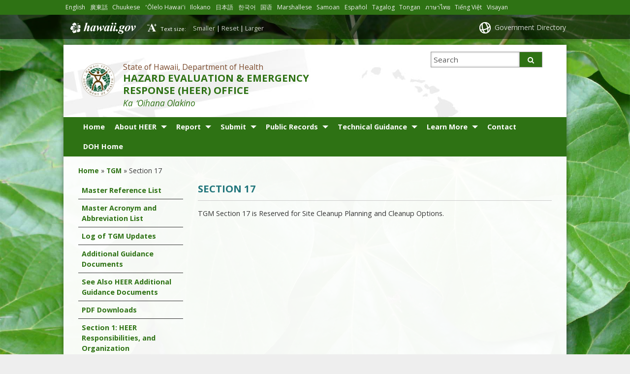

--- FILE ---
content_type: text/html; charset=UTF-8
request_url: https://health.hawaii.gov/heer/tgm/section-17/
body_size: 24182
content:
<!DOCTYPE html>

<html lang="en">

<head lang="en-US">
	<meta charset="UTF-8" />
	<meta name="viewport" content="width=device-width, initial-scale=1, shrink-to-fit=no">
	<title>HAZARD EVALUATION &amp; EMERGENCY RESPONSE (HEER) OFFICESection 17 - HAZARD EVALUATION &amp; EMERGENCY RESPONSE (HEER) OFFICE</title>
	<link rel="stylesheet" href="https://health.hawaii.gov/heer/wp-content/themes/hic_state_template_child-DDD/css/print.css" media="print" />
    	<meta name='robots' content='index, follow, max-image-preview:large, max-snippet:-1, max-video-preview:-1' />

<!-- Google Tag Manager for WordPress by gtm4wp.com -->
<script data-cfasync="false" data-pagespeed-no-defer>
	var gtm4wp_datalayer_name = "dataLayer";
	var dataLayer = dataLayer || [];
</script>
<!-- End Google Tag Manager for WordPress by gtm4wp.com -->
	<meta name="description" content="TGM Section 17 is Reserved for Site Cleanup Planning and Cleanup Options." />

	<!-- Twitter Card data -->
	<meta name="twitter:card" content="summary">

	<!-- Begin Open Graph data -->
	<meta property="og:title" content="Section 17" />
	<meta property="og:type" content="website" />
	<meta property="og:url" content="https://health.hawaii.gov/heer/tgm/section-17/" />
	<meta property="og:image" content="https://health.hawaii.gov/heer/files/2019/06/DOH-Logo-with-text-circling.png" />
	<meta property="og:description" content="TGM Section 17 is Reserved for Site Cleanup Planning and Cleanup Options." />
	<!-- End Open Graph data -->


	<!-- This site is optimized with the Yoast SEO plugin v26.7 - https://yoast.com/wordpress/plugins/seo/ -->
	<link rel="canonical" href="https://health.hawaii.gov/heer/tgm/section-17/" />
	<meta property="og:locale" content="en_US" />
	<meta property="og:type" content="article" />
	<meta property="og:title" content="Section 17 - HAZARD EVALUATION &amp; EMERGENCY RESPONSE (HEER) OFFICE" />
	<meta property="og:description" content="TGM Section 17 is Reserved for Site Cleanup Planning and Cleanup Options." />
	<meta property="og:url" content="https://health.hawaii.gov/heer/tgm/section-17/" />
	<meta property="og:site_name" content="HAZARD EVALUATION &amp; EMERGENCY RESPONSE (HEER) OFFICE" />
	<meta property="article:modified_time" content="2021-06-24T04:25:28+00:00" />
	<meta name="twitter:card" content="summary_large_image" />
	<script type="application/ld+json" class="yoast-schema-graph">{"@context":"https://schema.org","@graph":[{"@type":"WebPage","@id":"https://health.hawaii.gov/heer/tgm/section-17/","url":"https://health.hawaii.gov/heer/tgm/section-17/","name":"Section 17 - HAZARD EVALUATION &amp; EMERGENCY RESPONSE (HEER) OFFICE","isPartOf":{"@id":"https://health.hawaii.gov/heer/#website"},"datePublished":"2019-09-03T23:44:07+00:00","dateModified":"2021-06-24T04:25:28+00:00","breadcrumb":{"@id":"https://health.hawaii.gov/heer/tgm/section-17/#breadcrumb"},"inLanguage":"en-US","potentialAction":[{"@type":"ReadAction","target":["https://health.hawaii.gov/heer/tgm/section-17/"]}]},{"@type":"BreadcrumbList","@id":"https://health.hawaii.gov/heer/tgm/section-17/#breadcrumb","itemListElement":[{"@type":"ListItem","position":1,"name":"Home","item":"https://health.hawaii.gov/heer/"},{"@type":"ListItem","position":2,"name":"TGM","item":"https://health.hawaii.gov/heer/tgm/"},{"@type":"ListItem","position":3,"name":"Section 17"}]},{"@type":"WebSite","@id":"https://health.hawaii.gov/heer/#website","url":"https://health.hawaii.gov/heer/","name":"HAZARD EVALUATION &amp; EMERGENCY RESPONSE (HEER) OFFICE","description":"State of Hawaii, Department of Health","potentialAction":[{"@type":"SearchAction","target":{"@type":"EntryPoint","urlTemplate":"https://health.hawaii.gov/heer/?s={search_term_string}"},"query-input":{"@type":"PropertyValueSpecification","valueRequired":true,"valueName":"search_term_string"}}],"inLanguage":"en-US"}]}</script>
	<!-- / Yoast SEO plugin. -->


<link rel='dns-prefetch' href='//widgetlogic.org' />
<link rel="alternate" title="oEmbed (JSON)" type="application/json+oembed" href="https://health.hawaii.gov/heer/wp-json/oembed/1.0/embed?url=https%3A%2F%2Fhealth.hawaii.gov%2Fheer%2Ftgm%2Fsection-17%2F" />
<link rel="alternate" title="oEmbed (XML)" type="text/xml+oembed" href="https://health.hawaii.gov/heer/wp-json/oembed/1.0/embed?url=https%3A%2F%2Fhealth.hawaii.gov%2Fheer%2Ftgm%2Fsection-17%2F&#038;format=xml" />
<style id='wp-img-auto-sizes-contain-inline-css' type='text/css'>
img:is([sizes=auto i],[sizes^="auto," i]){contain-intrinsic-size:3000px 1500px}
/*# sourceURL=wp-img-auto-sizes-contain-inline-css */
</style>
<style id='wp-emoji-styles-inline-css' type='text/css'>

	img.wp-smiley, img.emoji {
		display: inline !important;
		border: none !important;
		box-shadow: none !important;
		height: 1em !important;
		width: 1em !important;
		margin: 0 0.07em !important;
		vertical-align: -0.1em !important;
		background: none !important;
		padding: 0 !important;
	}
/*# sourceURL=wp-emoji-styles-inline-css */
</style>
<style id='wp-block-library-inline-css' type='text/css'>
:root{--wp-block-synced-color:#7a00df;--wp-block-synced-color--rgb:122,0,223;--wp-bound-block-color:var(--wp-block-synced-color);--wp-editor-canvas-background:#ddd;--wp-admin-theme-color:#007cba;--wp-admin-theme-color--rgb:0,124,186;--wp-admin-theme-color-darker-10:#006ba1;--wp-admin-theme-color-darker-10--rgb:0,107,160.5;--wp-admin-theme-color-darker-20:#005a87;--wp-admin-theme-color-darker-20--rgb:0,90,135;--wp-admin-border-width-focus:2px}@media (min-resolution:192dpi){:root{--wp-admin-border-width-focus:1.5px}}.wp-element-button{cursor:pointer}:root .has-very-light-gray-background-color{background-color:#eee}:root .has-very-dark-gray-background-color{background-color:#313131}:root .has-very-light-gray-color{color:#eee}:root .has-very-dark-gray-color{color:#313131}:root .has-vivid-green-cyan-to-vivid-cyan-blue-gradient-background{background:linear-gradient(135deg,#00d084,#0693e3)}:root .has-purple-crush-gradient-background{background:linear-gradient(135deg,#34e2e4,#4721fb 50%,#ab1dfe)}:root .has-hazy-dawn-gradient-background{background:linear-gradient(135deg,#faaca8,#dad0ec)}:root .has-subdued-olive-gradient-background{background:linear-gradient(135deg,#fafae1,#67a671)}:root .has-atomic-cream-gradient-background{background:linear-gradient(135deg,#fdd79a,#004a59)}:root .has-nightshade-gradient-background{background:linear-gradient(135deg,#330968,#31cdcf)}:root .has-midnight-gradient-background{background:linear-gradient(135deg,#020381,#2874fc)}:root{--wp--preset--font-size--normal:16px;--wp--preset--font-size--huge:42px}.has-regular-font-size{font-size:1em}.has-larger-font-size{font-size:2.625em}.has-normal-font-size{font-size:var(--wp--preset--font-size--normal)}.has-huge-font-size{font-size:var(--wp--preset--font-size--huge)}.has-text-align-center{text-align:center}.has-text-align-left{text-align:left}.has-text-align-right{text-align:right}.has-fit-text{white-space:nowrap!important}#end-resizable-editor-section{display:none}.aligncenter{clear:both}.items-justified-left{justify-content:flex-start}.items-justified-center{justify-content:center}.items-justified-right{justify-content:flex-end}.items-justified-space-between{justify-content:space-between}.screen-reader-text{border:0;clip-path:inset(50%);height:1px;margin:-1px;overflow:hidden;padding:0;position:absolute;width:1px;word-wrap:normal!important}.screen-reader-text:focus{background-color:#ddd;clip-path:none;color:#444;display:block;font-size:1em;height:auto;left:5px;line-height:normal;padding:15px 23px 14px;text-decoration:none;top:5px;width:auto;z-index:100000}html :where(.has-border-color){border-style:solid}html :where([style*=border-top-color]){border-top-style:solid}html :where([style*=border-right-color]){border-right-style:solid}html :where([style*=border-bottom-color]){border-bottom-style:solid}html :where([style*=border-left-color]){border-left-style:solid}html :where([style*=border-width]){border-style:solid}html :where([style*=border-top-width]){border-top-style:solid}html :where([style*=border-right-width]){border-right-style:solid}html :where([style*=border-bottom-width]){border-bottom-style:solid}html :where([style*=border-left-width]){border-left-style:solid}html :where(img[class*=wp-image-]){height:auto;max-width:100%}:where(figure){margin:0 0 1em}html :where(.is-position-sticky){--wp-admin--admin-bar--position-offset:var(--wp-admin--admin-bar--height,0px)}@media screen and (max-width:600px){html :where(.is-position-sticky){--wp-admin--admin-bar--position-offset:0px}}

/*# sourceURL=wp-block-library-inline-css */
</style><style id='global-styles-inline-css' type='text/css'>
:root{--wp--preset--aspect-ratio--square: 1;--wp--preset--aspect-ratio--4-3: 4/3;--wp--preset--aspect-ratio--3-4: 3/4;--wp--preset--aspect-ratio--3-2: 3/2;--wp--preset--aspect-ratio--2-3: 2/3;--wp--preset--aspect-ratio--16-9: 16/9;--wp--preset--aspect-ratio--9-16: 9/16;--wp--preset--color--black: #000000;--wp--preset--color--cyan-bluish-gray: #abb8c3;--wp--preset--color--white: #ffffff;--wp--preset--color--pale-pink: #f78da7;--wp--preset--color--vivid-red: #cf2e2e;--wp--preset--color--luminous-vivid-orange: #ff6900;--wp--preset--color--luminous-vivid-amber: #fcb900;--wp--preset--color--light-green-cyan: #7bdcb5;--wp--preset--color--vivid-green-cyan: #00d084;--wp--preset--color--pale-cyan-blue: #8ed1fc;--wp--preset--color--vivid-cyan-blue: #0693e3;--wp--preset--color--vivid-purple: #9b51e0;--wp--preset--gradient--vivid-cyan-blue-to-vivid-purple: linear-gradient(135deg,rgb(6,147,227) 0%,rgb(155,81,224) 100%);--wp--preset--gradient--light-green-cyan-to-vivid-green-cyan: linear-gradient(135deg,rgb(122,220,180) 0%,rgb(0,208,130) 100%);--wp--preset--gradient--luminous-vivid-amber-to-luminous-vivid-orange: linear-gradient(135deg,rgb(252,185,0) 0%,rgb(255,105,0) 100%);--wp--preset--gradient--luminous-vivid-orange-to-vivid-red: linear-gradient(135deg,rgb(255,105,0) 0%,rgb(207,46,46) 100%);--wp--preset--gradient--very-light-gray-to-cyan-bluish-gray: linear-gradient(135deg,rgb(238,238,238) 0%,rgb(169,184,195) 100%);--wp--preset--gradient--cool-to-warm-spectrum: linear-gradient(135deg,rgb(74,234,220) 0%,rgb(151,120,209) 20%,rgb(207,42,186) 40%,rgb(238,44,130) 60%,rgb(251,105,98) 80%,rgb(254,248,76) 100%);--wp--preset--gradient--blush-light-purple: linear-gradient(135deg,rgb(255,206,236) 0%,rgb(152,150,240) 100%);--wp--preset--gradient--blush-bordeaux: linear-gradient(135deg,rgb(254,205,165) 0%,rgb(254,45,45) 50%,rgb(107,0,62) 100%);--wp--preset--gradient--luminous-dusk: linear-gradient(135deg,rgb(255,203,112) 0%,rgb(199,81,192) 50%,rgb(65,88,208) 100%);--wp--preset--gradient--pale-ocean: linear-gradient(135deg,rgb(255,245,203) 0%,rgb(182,227,212) 50%,rgb(51,167,181) 100%);--wp--preset--gradient--electric-grass: linear-gradient(135deg,rgb(202,248,128) 0%,rgb(113,206,126) 100%);--wp--preset--gradient--midnight: linear-gradient(135deg,rgb(2,3,129) 0%,rgb(40,116,252) 100%);--wp--preset--font-size--small: 13px;--wp--preset--font-size--medium: 20px;--wp--preset--font-size--large: 36px;--wp--preset--font-size--x-large: 42px;--wp--preset--spacing--20: 0.44rem;--wp--preset--spacing--30: 0.67rem;--wp--preset--spacing--40: 1rem;--wp--preset--spacing--50: 1.5rem;--wp--preset--spacing--60: 2.25rem;--wp--preset--spacing--70: 3.38rem;--wp--preset--spacing--80: 5.06rem;--wp--preset--shadow--natural: 6px 6px 9px rgba(0, 0, 0, 0.2);--wp--preset--shadow--deep: 12px 12px 50px rgba(0, 0, 0, 0.4);--wp--preset--shadow--sharp: 6px 6px 0px rgba(0, 0, 0, 0.2);--wp--preset--shadow--outlined: 6px 6px 0px -3px rgb(255, 255, 255), 6px 6px rgb(0, 0, 0);--wp--preset--shadow--crisp: 6px 6px 0px rgb(0, 0, 0);}:where(.is-layout-flex){gap: 0.5em;}:where(.is-layout-grid){gap: 0.5em;}body .is-layout-flex{display: flex;}.is-layout-flex{flex-wrap: wrap;align-items: center;}.is-layout-flex > :is(*, div){margin: 0;}body .is-layout-grid{display: grid;}.is-layout-grid > :is(*, div){margin: 0;}:where(.wp-block-columns.is-layout-flex){gap: 2em;}:where(.wp-block-columns.is-layout-grid){gap: 2em;}:where(.wp-block-post-template.is-layout-flex){gap: 1.25em;}:where(.wp-block-post-template.is-layout-grid){gap: 1.25em;}.has-black-color{color: var(--wp--preset--color--black) !important;}.has-cyan-bluish-gray-color{color: var(--wp--preset--color--cyan-bluish-gray) !important;}.has-white-color{color: var(--wp--preset--color--white) !important;}.has-pale-pink-color{color: var(--wp--preset--color--pale-pink) !important;}.has-vivid-red-color{color: var(--wp--preset--color--vivid-red) !important;}.has-luminous-vivid-orange-color{color: var(--wp--preset--color--luminous-vivid-orange) !important;}.has-luminous-vivid-amber-color{color: var(--wp--preset--color--luminous-vivid-amber) !important;}.has-light-green-cyan-color{color: var(--wp--preset--color--light-green-cyan) !important;}.has-vivid-green-cyan-color{color: var(--wp--preset--color--vivid-green-cyan) !important;}.has-pale-cyan-blue-color{color: var(--wp--preset--color--pale-cyan-blue) !important;}.has-vivid-cyan-blue-color{color: var(--wp--preset--color--vivid-cyan-blue) !important;}.has-vivid-purple-color{color: var(--wp--preset--color--vivid-purple) !important;}.has-black-background-color{background-color: var(--wp--preset--color--black) !important;}.has-cyan-bluish-gray-background-color{background-color: var(--wp--preset--color--cyan-bluish-gray) !important;}.has-white-background-color{background-color: var(--wp--preset--color--white) !important;}.has-pale-pink-background-color{background-color: var(--wp--preset--color--pale-pink) !important;}.has-vivid-red-background-color{background-color: var(--wp--preset--color--vivid-red) !important;}.has-luminous-vivid-orange-background-color{background-color: var(--wp--preset--color--luminous-vivid-orange) !important;}.has-luminous-vivid-amber-background-color{background-color: var(--wp--preset--color--luminous-vivid-amber) !important;}.has-light-green-cyan-background-color{background-color: var(--wp--preset--color--light-green-cyan) !important;}.has-vivid-green-cyan-background-color{background-color: var(--wp--preset--color--vivid-green-cyan) !important;}.has-pale-cyan-blue-background-color{background-color: var(--wp--preset--color--pale-cyan-blue) !important;}.has-vivid-cyan-blue-background-color{background-color: var(--wp--preset--color--vivid-cyan-blue) !important;}.has-vivid-purple-background-color{background-color: var(--wp--preset--color--vivid-purple) !important;}.has-black-border-color{border-color: var(--wp--preset--color--black) !important;}.has-cyan-bluish-gray-border-color{border-color: var(--wp--preset--color--cyan-bluish-gray) !important;}.has-white-border-color{border-color: var(--wp--preset--color--white) !important;}.has-pale-pink-border-color{border-color: var(--wp--preset--color--pale-pink) !important;}.has-vivid-red-border-color{border-color: var(--wp--preset--color--vivid-red) !important;}.has-luminous-vivid-orange-border-color{border-color: var(--wp--preset--color--luminous-vivid-orange) !important;}.has-luminous-vivid-amber-border-color{border-color: var(--wp--preset--color--luminous-vivid-amber) !important;}.has-light-green-cyan-border-color{border-color: var(--wp--preset--color--light-green-cyan) !important;}.has-vivid-green-cyan-border-color{border-color: var(--wp--preset--color--vivid-green-cyan) !important;}.has-pale-cyan-blue-border-color{border-color: var(--wp--preset--color--pale-cyan-blue) !important;}.has-vivid-cyan-blue-border-color{border-color: var(--wp--preset--color--vivid-cyan-blue) !important;}.has-vivid-purple-border-color{border-color: var(--wp--preset--color--vivid-purple) !important;}.has-vivid-cyan-blue-to-vivid-purple-gradient-background{background: var(--wp--preset--gradient--vivid-cyan-blue-to-vivid-purple) !important;}.has-light-green-cyan-to-vivid-green-cyan-gradient-background{background: var(--wp--preset--gradient--light-green-cyan-to-vivid-green-cyan) !important;}.has-luminous-vivid-amber-to-luminous-vivid-orange-gradient-background{background: var(--wp--preset--gradient--luminous-vivid-amber-to-luminous-vivid-orange) !important;}.has-luminous-vivid-orange-to-vivid-red-gradient-background{background: var(--wp--preset--gradient--luminous-vivid-orange-to-vivid-red) !important;}.has-very-light-gray-to-cyan-bluish-gray-gradient-background{background: var(--wp--preset--gradient--very-light-gray-to-cyan-bluish-gray) !important;}.has-cool-to-warm-spectrum-gradient-background{background: var(--wp--preset--gradient--cool-to-warm-spectrum) !important;}.has-blush-light-purple-gradient-background{background: var(--wp--preset--gradient--blush-light-purple) !important;}.has-blush-bordeaux-gradient-background{background: var(--wp--preset--gradient--blush-bordeaux) !important;}.has-luminous-dusk-gradient-background{background: var(--wp--preset--gradient--luminous-dusk) !important;}.has-pale-ocean-gradient-background{background: var(--wp--preset--gradient--pale-ocean) !important;}.has-electric-grass-gradient-background{background: var(--wp--preset--gradient--electric-grass) !important;}.has-midnight-gradient-background{background: var(--wp--preset--gradient--midnight) !important;}.has-small-font-size{font-size: var(--wp--preset--font-size--small) !important;}.has-medium-font-size{font-size: var(--wp--preset--font-size--medium) !important;}.has-large-font-size{font-size: var(--wp--preset--font-size--large) !important;}.has-x-large-font-size{font-size: var(--wp--preset--font-size--x-large) !important;}
/*# sourceURL=global-styles-inline-css */
</style>

<style id='classic-theme-styles-inline-css' type='text/css'>
/*! This file is auto-generated */
.wp-block-button__link{color:#fff;background-color:#32373c;border-radius:9999px;box-shadow:none;text-decoration:none;padding:calc(.667em + 2px) calc(1.333em + 2px);font-size:1.125em}.wp-block-file__button{background:#32373c;color:#fff;text-decoration:none}
/*# sourceURL=/wp-includes/css/classic-themes.min.css */
</style>
<link rel='stylesheet' id='block-widget-css' href='https://health.hawaii.gov/heer/wp-content/plugins/widget-logic/block_widget/css/widget.css?ver=1724892986' type='text/css' media='all' />
<link rel='stylesheet' id='ctf_styles-css' href='https://health.hawaii.gov/heer/wp-content/plugins/custom-twitter-feeds-pro/css/ctf-styles.min.css?ver=2.5.2' type='text/css' media='all' />
<link rel='stylesheet' id='scp_style-css' href='https://health.hawaii.gov/heer/wp-content/plugins/simple_category_posts/scp_style.css?ver=6.9' type='text/css' media='screen' />
<link rel='stylesheet' id='wpsm_ac-font-awesome-front-css' href='https://health.hawaii.gov/heer/wp-content/plugins/responsive-accordion-and-collapse/css/font-awesome/css/font-awesome.min.css?ver=6.9' type='text/css' media='all' />
<link rel='stylesheet' id='wpsm_ac_bootstrap-front-css' href='https://health.hawaii.gov/heer/wp-content/plugins/responsive-accordion-and-collapse/css/bootstrap-front.css?ver=6.9' type='text/css' media='all' />
<link rel='stylesheet' id='cff-css' href='https://health.hawaii.gov/heer/wp-content/plugins/custom-facebook-feed-pro/assets/css/cff-style.min.css?ver=4.6.6' type='text/css' media='all' />
<link rel='stylesheet' id='font-awesome-st-css' href='https://health.hawaii.gov/heer/wp-content/themes/hic_state_template_parent/admin/css/font-awesome-st.css?ver=6.9' type='text/css' media='screen' />
<link rel='stylesheet' id='nivo_slider_style-css' href='https://health.hawaii.gov/heer/wp-content/themes/hic_state_template_parent/includes/nivo_slider/nivo-slider.css?ver=6.9' type='text/css' media='screen' />
<link rel='stylesheet' id='nivo_slider_theme_style-css' href='https://health.hawaii.gov/heer/wp-content/themes/hic_state_template_parent/includes/nivo_slider/themes/default/default.css?ver=6.9' type='text/css' media='screen' />
<link rel='stylesheet' id='style-css' href='https://health.hawaii.gov/heer/wp-content/themes/hic_state_template_child-DDD/style.css?ver=6.9' type='text/css' media='all' />
<link rel='stylesheet' id='tablepress-default-css' href='https://health.hawaii.gov/heer/files/tablepress-combined.min.css?ver=26' type='text/css' media='all' />
<script type="text/javascript" src="https://health.hawaii.gov/heer/wp-includes/js/jquery/jquery.min.js?ver=3.7.1" id="jquery-core-js"></script>
<script type="text/javascript" src="https://health.hawaii.gov/heer/wp-includes/js/jquery/jquery-migrate.min.js?ver=3.4.1" id="jquery-migrate-js"></script>
<script type="text/javascript" src="https://health.hawaii.gov/heer/wp-content/plugins/jquery-vertical-accordion-menu/js/jquery.hoverIntent.minified.js?ver=6.9" id="jqueryhoverintent-js"></script>
<script type="text/javascript" src="https://health.hawaii.gov/heer/wp-content/plugins/jquery-vertical-accordion-menu//js/jquery.cookie.js?ver=6.9" id="jquerycookie-js"></script>
<script type="text/javascript" src="https://health.hawaii.gov/heer/wp-content/plugins/jquery-vertical-accordion-menu//js/jquery.dcjqaccordion.2.9.js?ver=6.9" id="dcjqaccordion-js"></script>
<link rel="https://api.w.org/" href="https://health.hawaii.gov/heer/wp-json/" /><link rel="alternate" title="JSON" type="application/json" href="https://health.hawaii.gov/heer/wp-json/wp/v2/pages/987" /><link rel="EditURI" type="application/rsd+xml" title="RSD" href="https://health.hawaii.gov/heer/xmlrpc.php?rsd" />

<link rel='shortlink' href='https://health.hawaii.gov/heer/?p=987' />
<!-- Custom Facebook Feed JS vars -->
<script type="text/javascript">
var cffsiteurl = "https://health.hawaii.gov/heer/wp-content/plugins";
var cffajaxurl = "https://health.hawaii.gov/heer/wp-admin/admin-ajax.php";


var cfflinkhashtags = "false";
</script>
<link rel='stylesheet' type='text/css' href='//health.hawaii.gov/heer/wp-content/plugins/list-category-posts-with-pagination/pagination.css' />
<!-- Stream WordPress user activity plugin v4.1.1 -->

<!-- Google Tag Manager for WordPress by gtm4wp.com -->
<!-- GTM Container placement set to footer -->
<script data-cfasync="false" data-pagespeed-no-defer type="text/javascript">
</script>
<!-- End Google Tag Manager for WordPress by gtm4wp.com -->					<!--[if lt IE 9]>
		<script>
			document.createElement('header');
			document.createElement('nav');
			document.createElement('section');
			document.createElement('article');
			document.createElement('aside');
			document.createElement('footer');
			document.createElement('hgroup');
		</script>
	<![endif]-->

	<link rel="stylesheet" href="https://health.hawaii.gov/heer/wp-content/plugins/jquery-vertical-accordion-menu/skin.php?widget_id=9&amp;skin=clean" type="text/css" media="screen"  />	<!-- Global site tag (gtag.js) - Google Analytics -->
	<script async src="https://www.googletagmanager.com/gtag/js?id=G-EFLMW2ZNPB"></script>
	<script>
	  window.dataLayer = window.dataLayer || [];
	  function gtag(){dataLayer.push(arguments);}
	  gtag('js', new Date());  gtag('config', 'G-EFLMW2ZNPB');
	</script><link rel="preload" href="/heer/wp-includes/js/jquery/jquery.min.js?ver=3.7.1" as="script"><link rel="preload" href="/heer/wp-includes/js/jquery/jquery-migrate.min.js?ver=3.4.1" as="script"><link rel="preload" href="/heer/wp-content/plugins/jquery-vertical-accordion-menu/js/jquery.hoverIntent.minified.js?ver=6.9" as="script"><link rel="preload" href="/heer/wp-content/plugins/jquery-vertical-accordion-menu//js/jquery.cookie.js?ver=6.9" as="script"><link rel="preload" href="/heer/wp-content/plugins/jquery-vertical-accordion-menu//js/jquery.dcjqaccordion.2.9.js?ver=6.9" as="script"><link rel="preload" href="/heer/wp-content/plugins/widget-logic/block_widget/css/widget.css?ver=1724892986" as="style"><link rel="preload" href="/heer/wp-content/plugins/custom-twitter-feeds-pro/css/ctf-styles.min.css?ver=2.5.2" as="style"><link rel="preload" href="/heer/wp-content/plugins/simple_category_posts/scp_style.css?ver=6.9" as="style"><link rel="preload" href="/heer/wp-content/plugins/responsive-accordion-and-collapse/css/font-awesome/css/font-awesome.min.css?ver=6.9" as="style"><link rel="preload" href="/heer/wp-content/plugins/responsive-accordion-and-collapse/css/bootstrap-front.css?ver=6.9" as="style"><link rel="preload" href="/heer/wp-content/plugins/custom-facebook-feed-pro/assets/css/cff-style.min.css?ver=4.6.6" as="style"><link rel="preload" href="/heer/wp-content/themes/hic_state_template_parent/admin/css/font-awesome-st.css?ver=6.9" as="style"><link rel="preload" href="/heer/wp-content/themes/hic_state_template_parent/includes/nivo_slider/nivo-slider.css?ver=6.9" as="style"><link rel="preload" href="/heer/wp-content/themes/hic_state_template_parent/includes/nivo_slider/themes/default/default.css?ver=6.9" as="style"><link rel="preload" href="/heer/wp-content/themes/hic_state_template_child-DDD/style.css?ver=6.9" as="style"><link rel="preload" href="/heer/files/tablepress-combined.min.css?ver=26" as="style">	<script>
		jQuery(document).ready(function() {
			jQuery('#navigation ul').superclick();
			
			jQuery('.page_item').has('.children').addClass('sf-with-ul');
			jQuery('.page_item').has('.children').append('<span class="ie7_arrow" style="display: none;"></span>');
			jQuery('.menu-item').has('.sub-menu').addClass('sf-with-ul');
			jQuery('.menu-item').has('.sub-menu').append('<span class="ie7_arrow" style="display: none;"></span>');

	    jQuery("#languageBarText").hide();
	    jQuery("#languageBarText .btn-close").click(function(){
	        jQuery("#languageBarText").hide();
	    });
	    jQuery("#languageBar li a").click(function(e){
	    		e.preventDefault();
	        var text = '#language_text_' + jQuery(this).data('value');
	        jQuery('.languageText').hide();
	        jQuery(text).show();
	        jQuery("#languageBarText").show();
	    });
		});
	</script>
						
<!-- Google tag (gtag.js) -->
<script async src="https://www.googletagmanager.com/gtag/js?id=G-DQ2ENCD27N"></script>
<script>
  window.dataLayer = window.dataLayer || [];
  function gtag(){dataLayer.push(arguments);}
  gtag('js', new Date());

  gtag('config', 'G-DQ2ENCD27N');
</script>
	<link rel="shortcut icon" href="https://health.hawaii.gov/heer/wp-content/themes/hic_state_template_parent/favicon.ico">
</head>
<body class="no-js " id="post_987">
	<nav aria-label="Skip navigation">
		<a class="skip-to-main" href="#main">Skip to Content</a>
		<a class="skip-to-main" href="#navigation">Skip to Navigation</a>
		<a class="skip-to-main" href="#footer">Skip to Footer</a>
	</nav><!--/skip -->
		<div class="scheme_bg_green"><div class="languageBar-container" role="complementary" aria-label="language Bar Options"><ul id="languageBar"><li><a href="#language_text_english" data-value="english" lang="en">English</a></li><li><a href="#language_text_cantonese" data-value="cantonese" lang="yue">廣東話</a></li><li><a href="#language_text_chuukese" data-value="chuukese" lang="chk">Chuukese</a></li><li><a href="#language_text_hawaiian" data-value="hawaiian" lang="haw">ʻŌlelo Hawaiʻi</a></li><li><a href="#language_text_ilokano" data-value="ilokano" lang="ilo">Ilokano</a></li><li><a href="#language_text_japanese" data-value="japanese" lang="ja">日本語</a></li><li><a href="#language_text_korean" data-value="korean" lang="ko">한국어</a></li><li><a href="#language_text_mandarin" data-value="mandarin" lang="cmn">国语</a></li><li><a href="#language_text_marshallese" data-value="marshallese" lang="mh">Marshallese</a></li><li><a href="#language_text_samoan" data-value="samoan" lang="sm">Samoan</a></li><li><a href="#language_text_spanish" data-value="spanish" lang="es">Español</a></li><li><a href="#language_text_tagalog" data-value="tagalog" lang="tl">Tagalog</a></li><li><a href="#language_text_tongan" data-value="tongan" lang="to">Tongan</a></li><li><a href="#language_text_thai" data-value="thai" lang="th">ภาษาไทย</a></li><li><a href="#language_text_vietnamese" data-value="vietnamese" lang="vi">Tiếng Việt</a></li><li><a href="#language_text_visayancebuano" data-value="visayancebuano" lang="ceb">Visayan</a></li></ul></div></div><div id="languageBarText" class="scheme_bg_green language-text" role="complementary" aria-label="language Bar"><div class="darkerColor"><button type="button" class="btn btn-close" aria-label="Close Language Text">x</button><div class="languageBar-container"><div id="language_text_english" class="languageText" lang="en"><p style="text-align: center;">To request language or accessibility for HDOH programs or public meetings, please contact the HDOH Non-Discrimination Coordinator, at (808) 586-4400 or email: <a href="/cdn-cgi/l/email-protection#fb9f9493d59594959f92889889929692959a8f929495bb9f9493d5939a8c9a9292d59c948d" target="_blank" rel="noopener"><span class="__cf_email__" data-cfemail="ceaaa1a6e0a0a1a0aaa7bdadbca7a3a7a0afbaa7a1a08eaaa1a6e0a6afb9afa7a7e0a9a1b8">[email&#160;protected]</span></a>. Please allow sufficient time for HDOH to meet accommodation requests.</p></div><div id="language_text_cantonese" class="languageText" lang="yue"><p style="text-align: center;">如欲針對在 HDOH 計劃或公開會議中提出語言或無障礙便利方面的要求，請聯絡 HDOH 非歧視協調員，致電 (808) 586-4400 或發送電子郵件至： <a href="/cdn-cgi/l/email-protection#03676c6b2d6d6c6d676a7060716a6e6a6d62776a6c6d43676c6b2d6b6274626a6a2d646c75" target="_blank" rel="noopener"><span class="__cf_email__" data-cfemail="71151e195f1f1e1f1518021203181c181f1005181e1f31151e195f1910061018185f161e07">[email&#160;protected]</span></a>。請為 HDOH 留出足夠的時間來滿足您的便利要求。</p></div><div id="language_text_chuukese" class="languageText" lang="chk"><p style="text-align: center;">Ren eom kopwe tungor fosun fonu ika atotongeni ren HDOH programs kena ika mwichen aramas meinisin kena, kose mochen kori ewe HDOH Non-Discrimination Coordinator, non (808)586-4400 ika email: <a href="/cdn-cgi/l/email-protection#e98d8681c78786878d809a8a9b80848087889d808687a98d8681c781889e888080c78e869f" target="_blank" rel="noopener"><span class="__cf_email__" data-cfemail="4622292e68282928222f3525342f2b2f2827322f29280622292e682e2731272f2f68212930">[email&#160;protected]</span></a>. Kose mochen mut ngenitamenon fansoun ren an HDOH epwe tori anenian tungor kena.</p></div><div id="language_text_hawaiian" class="languageText" lang="haw"><p style="text-align: center;">No ke noi ‘ana i kōkua ma ka māhele ‘ōlelo a i ‘ole ka lawelawe kīnānā ‘ana no nā papa hana a ka HDOH a i ‘ole nā hālāwai no ka lehulehu, e kūkā me ka Luna Ho‘okae o ka HDOH ma ka helu (808) 586-4400 a i ‘ole e leka uila i ka <a href="/cdn-cgi/l/email-protection#f3979c9bdd9d9c9d979a8090819a9e9a9d92879a9c9db3979c9bdd9b9284929a9add949c85" target="_blank" rel="noopener"><span class="__cf_email__" data-cfemail="c5a1aaadebabaaaba1acb6a6b7aca8acaba4b1acaaab85a1aaadebada4b2a4acaceba2aab3">[email&#160;protected]</span></a>. E ‘ae aku i ka manawa lō‘ihi kūpono e ho‘oponopono ai ka HDOH i kāu noi.</p></div><div id="language_text_ilokano" class="languageText" lang="ilo"><p style="text-align: center;">Tapno agkiddaw ti lenggwahe wenno pannaka-access ti programa ti HDOH wenno pampubliko nga miting, pangaasim ta kontakem ti non-discrimination nga coordinator ti HDOH sadjay (808) 586-4400 wenno email: <a href="/cdn-cgi/l/email-protection#3652595e18585958525f4555445f5b5f5857425f59587652595e185e5741575f5f18515940" target="_blank" rel="noopener"><span class="__cf_email__" data-cfemail="60040f084e0e0f0e0409130312090d090e0114090f0e20040f084e0801170109094e070f16">[email&#160;protected]</span></a>. Pangaasim ta ipaayam tiHDOH ti undas a tiempo a mangasikaso dagiti kiddaw ti pagdagusan.</p></div><div id="language_text_japanese" class="languageText" lang="ja"><p style="text-align: center;">HDOHのプログラムまたはオープンな会議における言語やアクセシビリティのリクエストは、HDOH無差別コーディネーター（電話：(808) 586-4400、またはメール： <a href="/cdn-cgi/l/email-protection#a8ccc7c086c6c7c6ccc1dbcbdac1c5c1c6c9dcc1c7c6e8ccc7c086c0c9dfc9c1c186cfc7de" target="_blank" rel="noopener"><span class="__cf_email__" data-cfemail="22464d4a0c4c4d4c464b5141504b4f4b4c43564b4d4c62464d4a0c4a4355434b4b0c454d54">[email&#160;protected]</span></a>）までご連絡ください。HDOHがご要望にお応えできるよう、十分な時間をお取りください。</p></div><div id="language_text_korean" class="languageText" lang="ko"><p style="text-align: center;">HDOH 프로그램 또는 공개 회의에 대한 언어 지원 또는 장애인 편의를 요청하시려면 HDOH 차별금지 조정관에게 (808) 5864400으로 전화하거나 이메일( <a href="/cdn-cgi/l/email-protection#96f2f9feb8f8f9f8f2ffe5f5e4fffbfff8f7e2fff9f8d6f2f9feb8fef7e1f7ffffb8f1f9e0" target="_blank" rel="noopener"><span class="__cf_email__" data-cfemail="b2d6ddda9cdcdddcd6dbc1d1c0dbdfdbdcd3c6dbdddcf2d6ddda9cdad3c5d3dbdb9cd5ddc4">[email&#160;protected]</span></a>)로 연락해 주십시오. HDOH에서 요청된 편의 사항을 마련할 수 있도록 충분한 시간을 주시기 바랍니다.</p></div><div id="language_text_mandarin" class="languageText" lang="cmn"><p style="text-align: center;">如需申请针对 HDOH 计划或公开会议的语言或无障碍服务，请致电 (808) 586-4400，或发送电子邮件至： :<a href="/cdn-cgi/l/email-protection#b9ddd6d197d7d6d7ddd0cadacbd0d4d0d7d8cdd0d6d7f9ddd6d197d1d8ced8d0d097ded6cf" target="_blank" rel="noopener"><span class="__cf_email__" data-cfemail="84e0ebecaaeaebeae0edf7e7f6ede9edeae5f0edebeac4e0ebecaaece5f3e5ededaae3ebf2">[email&#160;protected]</span></a> 联系 HDOH 非歧视协调员。请留出足够的时间，以便 HDOH 有充足的时间来满足便利安排请求。</p></div><div id="language_text_marshallese" class="languageText" lang="mh"><p style="text-align: center;">Ñan kajjitõk am maron bõk melele ikijen kajin ak lale melele ko ñan burokraam ko an HDOH ak kwelok ko aoleb armij remaron etal ñane, jouj im kebaak Rikõlaajrak eo ej lale Ejellok Kalijeklok an HDOH, ilo (808) 586-4400 ñe ejab email: <a href="/cdn-cgi/l/email-protection#05616a6d2b6b6a6b616c7666776c686c6b64716c6a6b45616a6d2b6d6472646c6c2b626a73" target="_blank" rel="noopener"><span class="__cf_email__" data-cfemail="ec888384c282838288859f8f9e858185828d98858382ac888384c2848d9b8d8585c28b839a">[email&#160;protected]</span></a>. Jouj im lelok ien ñan an HDOH kõtõbrak kajjitõk ko ikijen mennin jibañ.</p></div><div id="language_text_samoan" class="languageText" lang="sm"><p style="text-align: center;">Ina ia talosagaina le gagana po o le mauaina o polokalama o le HDOH po o fonotaga lautele, faamolemole faafesootai le Taitai Faamaopoopo o le HDOH e Le FaailogaLanu, i le (808) 586-4400 po o le imeli: <a href="/cdn-cgi/l/email-protection#4c2823246222232228253f2f3e252125222d382523220c28232462242d3b2d2525622b233a" target="_blank" rel="noopener"><span class="__cf_email__" data-cfemail="7713181f59191819131e0414051e1a1e1916031e18193713181f591f1600161e1e59101801">[email&#160;protected]</span></a>. Faamolemole ia faʻaavanoa se taimi talafeagai mo le HDOH e faataunuʻu ai ia talosaga.</p></div><div id="language_text_spanish" class="languageText" lang="es"><p style="text-align: center;">Si desea solicitar servicios lingüísticos o accesibilidad para los programas o reuniones públicas del HDOH, contáctese con la coordinadora de actos de no discriminación del HDOH al (808) 586-4400 o por correo electrónico: <a href="/cdn-cgi/l/email-protection#c4a0abaceaaaabaaa0adb7a7b6ada9adaaa5b0adabaa84a0abaceaaca5b3a5adadeaa3abb2" target="_blank" rel="noopener"><span class="__cf_email__" data-cfemail="b2d6ddda9cdcdddcd6dbc1d1c0dbdfdbdcd3c6dbdddcf2d6ddda9cdad3c5d3dbdb9cd5ddc4">[email&#160;protected]</span></a>. Le pedimos que nosconceda tiempo suficiente para que el HDOH pueda satisfacer sus solicitudes de ayuda.</p></div><div id="language_text_tagalog" class="languageText" lang="tl"><p style="text-align: center;">Para humiling ng wika o pagiging magagamit para sa mga programa o mga pampublikong pagpupulong ng HDOH, pakikontak ang Koordinador ng Walang Diskriminasyon ng HDOH, sa (808)586-4400 o mag-email sa: <a href="/cdn-cgi/l/email-protection#85e1eaedabebeaebe1ecf6e6f7ece8ecebe4f1eceaebc5e1eaedabede4f2e4ececabe2eaf3" target="_blank" rel="noopener"><span class="__cf_email__" data-cfemail="30545f581e5e5f5e5459435342595d595e5144595f5e70545f581e5851475159591e575f46">[email&#160;protected]</span></a>. Mangyaring bigyan ngsapat na oras ang HDOH para makatugon sa mga kahilingan sa akomodasyon.</p></div><div id="language_text_tongan" class="languageText" lang="to"><p style="text-align: center;">Ke kole ʻa e lea fakafonua pe lava ʻo ngāue ʻaki ʻa e ngaahi polokalama HDOH pe ngaahi fakataha fakapuleʻangá, kātaki ʻo fetuʻutaki ki he Kōʻotineita ʻIkai-Filifilimānako ʻa e HDOH, ʻi he (808) 586-4400 pe ʻīmeili: <a href="/cdn-cgi/l/email-protection#61050e094f0f0e0f0508120213080c080f0015080e0f21050e094f0900160008084f060e17" target="_blank" rel="noopener"><span class="__cf_email__" data-cfemail="aecac1c680c0c1c0cac7ddcddcc7c3c7c0cfdac7c1c0eecac1c680c6cfd9cfc7c780c9c1d8">[email&#160;protected]</span></a>. Kātaki ʻo ʻoange ha taimi feʻunga maʻá e HDOH ke fakakakao ʻa e ngaahi kole ki he nofoʻangá.</p></div><div id="language_text_thai" class="languageText" lang="th"><p style="text-align: center;">หากต้องการขอภาษาอื่นเพิ่มเติมหรือการเข้าถึงโปรแกรม HDOH หรือการประชุมสาธารณะ โปรดติดต่อผู้ประสานงานด้านการไม่เลือกปฏิบัติของ HDOH ที่หมายเลข (808) 586-4400 หรืออีเมล: <a href="/cdn-cgi/l/email-protection#385c5750165657565c514b5b4a51555156594c515756785c57501650594f595151165f574e" target="_blank" rel="noopener"><span class="__cf_email__" data-cfemail="1e7a7176307071707a776d7d6c777377707f6a7771705e7a717630767f697f777730797168">[email&#160;protected]</span></a> โปรดให้เวลาอย่างเพียงพอเพื่อให้ทาง HDOH สามารถตอบสนองต่อคาขอที่พ ักได้</p></div><div id="language_text_vietnamese" class="languageText" lang="vi"><p style="text-align: center;">Để yêu cầu ngôn ngữ hoặc quyền tiếp cận các chương trình HDOH hoặc các cuộc họp công khai, vui lòng liên hệ với Điều phối viên Phụ trách về Không phân biệt Đối xử của HDOH theo số (808)586-4400 hoặc gửi email tới: <a href="/cdn-cgi/l/email-protection#89ede6e1a7e7e6e7ede0faeafbe0e4e0e7e8fde0e6e7c9ede6e1a7e1e8fee8e0e0a7eee6ff" target="_blank" rel="noopener"><span class="__cf_email__" data-cfemail="2a4e4542044445444e43594958434743444b5e4345446a4e454204424b5d4b4343044d455c">[email&#160;protected]</span></a>. Vui lòng choHDOH đủ thời gian để đáp ứng các yêu cầu về biện pháp trợ giúp đặc biệt.</p></div><div id="language_text_visayancebuano" class="languageText" lang="ceb"><p style="text-align: center;">Aron mohangyo og pinulongan o access para sa mga programa sa HDOH o publikong mga miting, palihog kontaka ang HDOH Non-Discrimination Coordinator, sa (808) 586-4400 o pag-email sa: <a href="/cdn-cgi/l/email-protection#d4b0bbbcfababbbab0bda7b7a6bdb9bdbab5a0bdbbba94b0bbbcfabcb5a3b5bdbdfab3bba2" target="_blank" rel="noopener"><span class="__cf_email__" data-cfemail="8de9e2e5a3e3e2e3e9e4feeeffe4e0e4e3ecf9e4e2e3cde9e2e5a3e5ecfaece4e4a3eae2fb">[email&#160;protected]</span></a>. Palihog paghatag og igong panahon aron maatiman sa HDOH ang hangyo para sa akomodasyon.</p></div></div></div><div class="clearfix"></div></div>
		<div id="scheme_color_green">
		<div id="backgroundCover" data-background="https://health.hawaii.gov/heer/wp-content/themes/hic_state_template_parent/admin/images/backgrounds/bg-image-2.jpg">
		</div>
		<script data-cfasync="false" src="/cdn-cgi/scripts/5c5dd728/cloudflare-static/email-decode.min.js"></script><script>
			if(jQuery('body').outerWidth() > 767) {
				var background = jQuery('#backgroundCover').attr('data-background');
				jQuery('#backgroundCover').css({'background':'url(' + background + ')','background-repeat':'no-repeat', 'background-attachment':'fixed', 'background-size':'cover'});
			}
		</script>

		<div id="wrap">
			<div id="sliver" class="statewide-header" role="region" aria-label="Statewide banner">
				<div class="statewide-banner">    
					<div id="hawaii-home" class="statewide-banner-left">
						<a href="https://portal.ehawaii.gov/" title="Link to Hawaii.gov">Hawaii.gov</a>
					</div>
					<div id="font-resize" class="statewide-banner-left">
						Text size: 
						<ul>
							<li class="fontResizer" style="text-align: center;">
								<a href="#" class="fontSizeMinus" title="Decrease font size">Smaller</a>&nbsp;|&nbsp;<a href="#" class="fontReset" title="Reset font size">Reset</a>&nbsp;|&nbsp;<a href="#" class="fontSizePlus" title="Increase font size">Larger</a> <input type="hidden" id="fontResizer_value" value="body" />
								<input type="hidden" id="fontResizer_ownid" value="" />
								<input type="hidden" id="fontResizer_ownelement" value="" />
								<input type="hidden" id="fontResizer_resizeSteps" value="1.6" /><input type="hidden" id="fontResizer_cookieTime" value="31" />
							</li>
						</ul>
					</div>
	  
					<div class="notmobile statewide-banner-right">
						<a href="https://portal.ehawaii.gov/government/departments-and-agencies/" title="Link to Government Directory">Government Directory</a>
					</div>
				</div>
			</div>
			<div id="inner-wrap">
				<div id="page" class="group">
					<!--[announcer]-->
					<header>
						<div id="header" class="group">	
							<div class="inner-header group">
								
								<div class="nine-col logo">
									<a href="https://health.hawaii.gov/heer" class="logo-image">
																				<img src="https://health.hawaii.gov/heer/files/2019/06/DOH-Logo-with-text-circling.png" width="308" height="307" alt="HAZARD EVALUATION &amp; EMERGENCY RESPONSE (HEER) OFFICE logo" />
																			</a>
									<div class="title_tagline">
										<span class="tagline">State of Hawaii, Department of Health</span>
										<h1 class="title"><a href="https://health.hawaii.gov/heer">HAZARD EVALUATION &amp; EMERGENCY RESPONSE (HEER) OFFICE</a></h1>
										<span class="hawaiianTitle" lang="haw">Ka ʻOihana Olakino</span>									</div>
								</div>
								<button id="search_toggle" class="btn-toggle" type="button" aria-label="Toggle Search">
									<span class="fa3icon icon-search" aria-hidden="true"></span>
								</button>
								<div id="header_search" class="three-col last-col">
									 <form action="https://health.hawaii.gov/heer">
									 	<label for="sss" class="sr-only">Search this site</label>
									 	<input type="text" name="s" id="sss" placeholder="Search" value="" />
										<input type="hidden" name="type" value="site" />									 	<button type="submit" class="custom_color_bg_hover">
									 		<span class="fa3icon icon-search" aria-hidden="true"></span>
											<span class="search-button-text">Search</span>
									 	</button>
									 </form>
								</div>

								<div id="additional-info" class="three-col last-col">	
									<div id="et-social-icons">
																			</div>
								</div>

								<button id="nav_toggle_new" class="btn-toggle" type="button" aria-label="Toggle Menu">
									<span class="fa3icon icon-list" aria-hidden="true"></span>
								</button>
            
							</div><!-- /inner-header -->
     
							<div id="navigation" role="navigation" aria-label="Main navigation" tabindex="-1">
								<div class="grid-container scheme_bg_green twelve-col">
									<div class="menu-topbar-menu-container"><ul id="menu-topbar-menu" class="grid-100 mobile-grid-100"><li id="menu-item-1446" class="menu-item menu-item-type-post_type menu-item-object-page menu-item-home menu-item-1446"><a href="https://health.hawaii.gov/heer/">Home</a></li>
<li id="menu-item-1452" class="menu-item menu-item-type-post_type menu-item-object-page menu-item-has-children menu-item-1452"><a href="https://health.hawaii.gov/heer/about-heer/" aria-haspopup="true">About HEER</a>
<ul class="sub-menu">
	<li id="menu-item-4360" class="menu-item menu-item-type-post_type menu-item-object-page menu-item-4360"><a href="https://health.hawaii.gov/heer/about-heer/mission/">Mission</a></li>
	<li id="menu-item-1461" class="menu-item menu-item-type-post_type menu-item-object-page menu-item-has-children menu-item-1461"><a href="https://health.hawaii.gov/heer/about-heer/organization/" aria-haspopup="true">Organization and Responsibilities</a>
	<ul class="sub-menu">
		<li id="menu-item-4126" class="menu-item menu-item-type-post_type menu-item-object-page menu-item-4126"><a href="https://health.hawaii.gov/heer/about-heer/organization/organizational-overview/">Organizational Overview</a></li>
		<li id="menu-item-2086" class="menu-item menu-item-type-post_type menu-item-object-page menu-item-2086"><a href="https://health.hawaii.gov/heer/about-heer/organization/epr/">EP&#038;R Section:  Spill and Emergency Response</a></li>
		<li id="menu-item-2087" class="menu-item menu-item-type-post_type menu-item-object-page menu-item-has-children menu-item-2087"><a href="https://health.hawaii.gov/heer/about-heer/organization/hepcra/" aria-haspopup="true">EP&#038;R Section: Community Right-to-Know</a>
		<ul class="sub-menu">
			<li id="menu-item-4127" class="menu-item menu-item-type-post_type menu-item-object-page menu-item-4127"><a href="https://health.hawaii.gov/heer/about-heer/organization/hepcra/hepcra-right-to-know-compliance/">HEPCRA Right-to-Know Compliance</a></li>
			<li id="menu-item-11610" class="menu-item menu-item-type-post_type menu-item-object-page menu-item-11610"><a href="https://health.hawaii.gov/heer/about-heer/organization/hepcra/hepcra-emergency-response-planning/">HEPCRA Emergency Response Planning</a></li>
			<li id="menu-item-5442" class="menu-item menu-item-type-post_type menu-item-object-page menu-item-5442"><a href="https://health.hawaii.gov/heer/about-heer/organization/hepcra/risk-management-plans/">Risk Management Plans</a></li>
			<li id="menu-item-11609" class="menu-item menu-item-type-post_type menu-item-object-page menu-item-11609"><a href="https://health.hawaii.gov/heer/about-heer/organization/hepcra/compliance-resources/">Compliance Resources</a></li>
			<li id="menu-item-4128" class="menu-item menu-item-type-post_type menu-item-object-page menu-item-4128"><a href="https://health.hawaii.gov/heer/about-heer/organization/hepcra/hserc-meetings/">HSERC Meetings</a></li>
		</ul>
</li>
		<li id="menu-item-4129" class="menu-item menu-item-type-post_type menu-item-object-page menu-item-has-children menu-item-4129"><a href="https://health.hawaii.gov/heer/about-heer/organization/hazard-evaluation/" aria-haspopup="true">Hazard Evaluation Section</a>
		<ul class="sub-menu">
			<li id="menu-item-11611" class="menu-item menu-item-type-post_type menu-item-object-page menu-item-11611"><a href="https://health.hawaii.gov/heer/about-heer/organization/hazard-evaluation/pesticide-and-heavy-metal-poisoning/">Pesticide and Heavy Metal Poisoning</a></li>
		</ul>
</li>
		<li id="menu-item-2089" class="menu-item menu-item-type-post_type menu-item-object-page menu-item-has-children menu-item-2089"><a href="https://health.hawaii.gov/heer/about-heer/organization/sdar-programs/" aria-haspopup="true">SDAR Section: Cleanup Programs</a>
		<ul class="sub-menu">
			<li id="menu-item-4131" class="menu-item menu-item-type-post_type menu-item-object-page menu-item-4131"><a href="https://health.hawaii.gov/heer/about-heer/organization/sdar-programs/program-overview/">Program Overview</a></li>
			<li id="menu-item-2091" class="menu-item menu-item-type-post_type menu-item-object-page menu-item-2091"><a href="https://health.hawaii.gov/heer/about-heer/organization/sdar-programs/fast-track-cleanups/">Fast Track Cleanups</a></li>
			<li id="menu-item-2085" class="menu-item menu-item-type-post_type menu-item-object-page menu-item-2085"><a href="https://health.hawaii.gov/heer/about-heer/organization/sdar-programs/voluntary-response-program/">Voluntary Response Program</a></li>
			<li id="menu-item-4132" class="menu-item menu-item-type-post_type menu-item-object-page menu-item-4132"><a href="https://health.hawaii.gov/heer/about-heer/organization/sdar-programs/brownfields/redevelopment/">Brownfields Redevelopment</a></li>
		</ul>
</li>
	</ul>
</li>
	<li id="menu-item-1459" class="menu-item menu-item-type-post_type menu-item-object-page menu-item-1459"><a href="https://health.hawaii.gov/heer/about-heer/statutes-and-rules/">Statutes and Rules</a></li>
	<li id="menu-item-2081" class="menu-item menu-item-type-post_type menu-item-object-page menu-item-2081"><a href="https://health.hawaii.gov/heer/environmental-health/annual-report-to-the-legislature/">Annual Report to the Legislature</a></li>
</ul>
</li>
<li id="menu-item-1532" class="menu-item menu-item-type-post_type menu-item-object-page menu-item-has-children menu-item-1532"><a href="https://health.hawaii.gov/heer/reporting/" aria-haspopup="true">Report</a>
<ul class="sub-menu">
	<li id="menu-item-4249" class="menu-item menu-item-type-post_type menu-item-object-page menu-item-4249"><a href="https://health.hawaii.gov/heer/reporting/how-to-report-a-release-spill/">How To Report A Release / Spill</a></li>
	<li id="menu-item-1806" class="menu-item menu-item-type-post_type menu-item-object-page menu-item-1806"><a href="https://health.hawaii.gov/heer/reporting/report-a-pesticide-poisoning/">Report a Pesticide Poisoning (for Healthcare Providers)</a></li>
</ul>
</li>
<li id="menu-item-1523" class="menu-item menu-item-type-post_type menu-item-object-page menu-item-has-children menu-item-1523"><a href="https://health.hawaii.gov/heer/submit-documents-to-heer/" aria-haspopup="true">Submit</a>
<ul class="sub-menu">
	<li id="menu-item-4982" class="menu-item menu-item-type-post_type menu-item-object-page menu-item-4982"><a href="https://health.hawaii.gov/heer/submit-documents-to-heer/public-record-request/">Public Record Request</a></li>
	<li id="menu-item-4107" class="menu-item menu-item-type-post_type menu-item-object-page menu-item-4107"><a href="https://health.hawaii.gov/heer/submit-documents-to-heer/submit-documents/">Submit a Document to HEER</a></li>
	<li id="menu-item-2142" class="menu-item menu-item-type-post_type menu-item-object-page menu-item-2142"><a href="https://health.hawaii.gov/heer/submit-documents-to-heer/submit-a-hepcra-tier-ii-report/">Submit a HEPCRA Tier II Report</a></li>
	<li id="menu-item-2169" class="menu-item menu-item-type-post_type menu-item-object-page menu-item-2169"><a href="https://health.hawaii.gov/heer/submit-documents-to-heer/file-a-toxic-release-inventory-report/">Submit a Toxic Release Inventory Report</a></li>
</ul>
</li>
<li id="menu-item-1451" class="menu-item menu-item-type-post_type menu-item-object-page menu-item-has-children menu-item-1451"><a href="https://health.hawaii.gov/heer/siteinfo/" aria-haspopup="true">Public Records</a>
<ul class="sub-menu">
	<li id="menu-item-2093" class="menu-item menu-item-type-post_type menu-item-object-page menu-item-2093"><a href="https://health.hawaii.gov/heer/siteinfo/iheer-information/">iHEER</a></li>
	<li id="menu-item-4981" class="menu-item menu-item-type-post_type menu-item-object-page menu-item-4981"><a href="https://health.hawaii.gov/heer/submit-documents-to-heer/public-record-request/">Public Record Request</a></li>
	<li id="menu-item-2092" class="menu-item menu-item-type-post_type menu-item-object-page menu-item-2092"><a href="https://health.hawaii.gov/heer/siteinfo/public-record-inventory/">Hawaii State Response Program Public Record Inventory</a></li>
	<li id="menu-item-2095" class="menu-item menu-item-type-post_type menu-item-object-page menu-item-2095"><a href="https://health.hawaii.gov/heer/environmental-health/annual-report-to-the-legislature/">Annual Report to the Legislature</a></li>
	<li id="menu-item-4110" class="menu-item menu-item-type-post_type menu-item-object-page menu-item-4110"><a href="https://health.hawaii.gov/heer/about-heer/organization/hepcra/hserc-meetings/">HSERC Meetings</a></li>
</ul>
</li>
<li id="menu-item-1455" class="menu-item menu-item-type-post_type menu-item-object-page menu-item-has-children menu-item-1455"><a href="https://health.hawaii.gov/heer/guidance/" aria-haspopup="true">Technical Guidance</a>
<ul class="sub-menu">
	<li id="menu-item-10270" class="menu-item menu-item-type-custom menu-item-object-custom menu-item-10270"><a href="https://health.hawaii.gov/heer/tgm">Go to the TGM</a></li>
	<li id="menu-item-2248" class="menu-item menu-item-type-post_type menu-item-object-page menu-item-2248"><a href="https://health.hawaii.gov/heer/guidance/heer-webinars/">HEER Webinars</a></li>
	<li id="menu-item-2366" class="menu-item menu-item-type-post_type menu-item-object-page menu-item-2366"><a href="https://health.hawaii.gov/heer/guidance/ehe-and-eals/">Environmental Hazard Evaluation and Environmental Action Levels</a></li>
	<li id="menu-item-2368" class="menu-item menu-item-type-post_type menu-item-object-page menu-item-2368"><a href="https://health.hawaii.gov/heer/guidance/environmental-hazard-management-plans/">Environmental Hazard Management Plans</a></li>
	<li id="menu-item-5148" class="menu-item menu-item-type-post_type menu-item-object-page menu-item-5148"><a href="https://health.hawaii.gov/heer/environmental-health/fact-sheets/">Fact Sheets</a></li>
	<li id="menu-item-5159" class="menu-item menu-item-type-post_type menu-item-object-page menu-item-5159"><a href="https://health.hawaii.gov/heer/guidance/heer-research-reports/">HEER Research Reports</a></li>
	<li id="menu-item-4342" class="menu-item menu-item-type-post_type menu-item-object-page menu-item-4342"><a href="https://health.hawaii.gov/heer/guidance/additional-guidance-documents/">Additional Guidance Documents</a></li>
	<li id="menu-item-4117" class="menu-item menu-item-type-post_type menu-item-object-page menu-item-has-children menu-item-4117"><a href="https://health.hawaii.gov/heer/guidance/specific-topics/" aria-haspopup="true">Specific Topics</a>
	<ul class="sub-menu">
		<li id="menu-item-2370" class="menu-item menu-item-type-post_type menu-item-object-page menu-item-2370"><a href="https://health.hawaii.gov/heer/guidance/specific-topics/arsenic/">Arsenic in Soil</a></li>
		<li id="menu-item-4118" class="menu-item menu-item-type-post_type menu-item-object-page menu-item-4118"><a href="https://health.hawaii.gov/heer/guidance/specific-topics/background-metals/">Background Metals in Hawaiian Soils</a></li>
		<li id="menu-item-6186" class="menu-item menu-item-type-post_type menu-item-object-page menu-item-6186"><a href="https://health.hawaii.gov/heer/guidance/specific-topics/decision-unit-and-multi-increment-sampling-methods/">Decision Unit and Multi Increment Sampling Methods</a></li>
		<li id="menu-item-2374" class="menu-item menu-item-type-post_type menu-item-object-page menu-item-2374"><a href="https://health.hawaii.gov/heer/guidance/specific-topics/meth-lab-cleanup/">Methamphetamine Laboratory Cleanup</a></li>
	</ul>
</li>
	<li id="menu-item-2380" class="menu-item menu-item-type-post_type menu-item-object-page menu-item-2380"><a href="https://health.hawaii.gov/heer/guidance/report_review_worksheet/">Report Review Worksheet</a></li>
</ul>
</li>
<li id="menu-item-1456" class="menu-item menu-item-type-post_type menu-item-object-page menu-item-has-children menu-item-1456"><a href="https://health.hawaii.gov/heer/environmental-health/" aria-haspopup="true">Learn More</a>
<ul class="sub-menu">
	<li id="menu-item-1463" class="menu-item menu-item-type-post_type menu-item-object-page menu-item-1463"><a href="https://health.hawaii.gov/heer/environmental-health/fact-sheets/">Fact Sheets and Brochures</a></li>
	<li id="menu-item-2869" class="menu-item menu-item-type-post_type menu-item-object-page menu-item-2869"><a href="https://health.hawaii.gov/heer/environmental-health/posts-and-newsletters/">Posts and Newsletters</a></li>
	<li id="menu-item-1572" class="menu-item menu-item-type-post_type menu-item-object-page menu-item-has-children menu-item-1572"><a href="https://health.hawaii.gov/heer/environmental-health/highlighted-projects/" aria-haspopup="true">Highlighted Projects</a>
	<ul class="sub-menu">
		<li id="menu-item-11612" class="menu-item menu-item-type-post_type menu-item-object-page menu-item-11612"><a href="https://health.hawaii.gov/heer/environmental-health/highlighted-projects/pfas/">Per- and Polyfluoroalkyl Substances (PFASS)</a></li>
		<li id="menu-item-11613" class="menu-item menu-item-type-post_type menu-item-object-page menu-item-11613"><a href="https://health.hawaii.gov/heer/climate-and-health/">Climate Change &#038; Health</a></li>
		<li id="menu-item-15014" class="menu-item menu-item-type-post_type menu-item-object-page menu-item-15014"><a href="https://health.hawaii.gov/heer/environmental-health/highlighted-projects/adult-blood-lead-epidemiology-surveillance-ables/">Adult Blood Lead Epidemiology &#038; Surveillance (ABLES)</a></li>
		<li id="menu-item-11615" class="menu-item menu-item-type-post_type menu-item-object-page menu-item-11615"><a href="https://health.hawaii.gov/heer/environmental-health/highlighted-projects/wiin/">WIIN</a></li>
		<li id="menu-item-11614" class="menu-item menu-item-type-post_type menu-item-object-page menu-item-11614"><a href="https://health.hawaii.gov/heer/environmental-health/highlighted-projects/honolulu-rail-transit/">Honolulu Rail Transit</a></li>
	</ul>
</li>
	<li id="menu-item-4122" class="menu-item menu-item-type-post_type menu-item-object-page menu-item-has-children menu-item-4122"><a href="https://health.hawaii.gov/heer/environmental-health/studies/" aria-haspopup="true">Studies</a>
	<ul class="sub-menu">
		<li id="menu-item-4309" class="menu-item menu-item-type-post_type menu-item-object-page menu-item-4309"><a href="https://health.hawaii.gov/heer/environmental-health/studies/doe-hawaii-schools-building-exterior-soils-study/">DOE Hawaiʻi Schools Building Exterior Soils Study</a></li>
		<li id="menu-item-4119" class="menu-item menu-item-type-post_type menu-item-object-page menu-item-has-children menu-item-4119"><a href="https://health.hawaii.gov/heer/environmental-health/studies/pesticides/" aria-haspopup="true">Pesticide Studies</a>
		<ul class="sub-menu">
			<li id="menu-item-4120" class="menu-item menu-item-type-post_type menu-item-object-page menu-item-4120"><a href="https://health.hawaii.gov/heer/environmental-health/studies/pesticides/doh-pesticide-studies-and-coordination-with-other-agencies/">HDOH Pesticide Studies and Coordination with Other Agencies</a></li>
			<li id="menu-item-4121" class="menu-item menu-item-type-post_type menu-item-object-page menu-item-4121"><a href="https://health.hawaii.gov/heer/environmental-health/studies/pesticides/2016-interagency-pesticide-monitoring-initiative/">2016 Interagency Pesticide Monitoring Initiative</a></li>
		</ul>
</li>
	</ul>
</li>
	<li id="menu-item-4305" class="menu-item menu-item-type-post_type menu-item-object-page menu-item-has-children menu-item-4305"><a href="https://health.hawaii.gov/heer/environmental-health/conferences/" aria-haspopup="true">Conferences</a>
	<ul class="sub-menu">
		<li id="menu-item-11265" class="menu-item menu-item-type-post_type menu-item-object-page menu-item-11265"><a href="https://health.hawaii.gov/heer/environmental-health/conferences/chemical-safety-days/">Chemical Safety Days</a></li>
		<li id="menu-item-4308" class="menu-item menu-item-type-post_type menu-item-object-page menu-item-4308"><a href="https://health.hawaii.gov/heer/environmental-health/conferences/heer-uxo-forum-waikoloa-hawai%ca%bbi-november-30-2016/">HEER UXO Forum, Waikoloa, Hawaiʻi, November 30, 2016</a></li>
		<li id="menu-item-4307" class="menu-item menu-item-type-post_type menu-item-object-page menu-item-4307"><a href="https://health.hawaii.gov/heer/environmental-health/conferences/childrens-environmental-health-symposium/">Children’s Environmental Health Symposium</a></li>
		<li id="menu-item-4306" class="menu-item menu-item-type-post_type menu-item-object-page menu-item-4306"><a href="https://health.hawaii.gov/heer/about-heer/organization/sdar-programs/brownfields/brownfields-forums/">Brownfields Forums</a></li>
	</ul>
</li>
	<li id="menu-item-2080" class="menu-item menu-item-type-post_type menu-item-object-page menu-item-2080"><a href="https://health.hawaii.gov/heer/environmental-health/annual-report-to-the-legislature/">Annual Report to the Legislature</a></li>
	<li id="menu-item-4314" class="menu-item menu-item-type-post_type menu-item-object-page menu-item-4314"><a href="https://health.hawaii.gov/heer/about-heer/organization/hepcra/hserc-meetings/">HSERC Meeting Minutes</a></li>
</ul>
</li>
<li id="menu-item-1447" class="menu-item menu-item-type-post_type menu-item-object-page menu-item-1447"><a href="https://health.hawaii.gov/heer/contact-us/">Contact</a></li>
<li id="menu-item-4926" class="menu-item menu-item-type-post_type menu-item-object-page menu-item-4926"><a target="_blank" href="https://health.hawaii.gov/#new_tab">DOH Home</a></li>
</ul></div>								</div>
							</div>
   
						</div> <!-- end #header -->
        
        			</header>
					<div id="middle_wrapper">
						<div id="main" role="main" tabindex="-1">	<div id="breadcrumb">
		<div id="crumbs" xmlns:v="http://rdf.data-vocabulary.org/#"><a href="https://health.hawaii.gov/heer/"><span typeof="v:Breadcrumb">Home</span></a> » <a href="https://health.hawaii.gov/heer/tgm/"><span typeof="v:Breadcrumb">TGM</span></a> » <span class="current">Section 17</span></div>	</div>
				<div id="" class="three-col">
			<div id="sidebar" class="sidebar-left">
				<div id="nav_menu-2" class="widget-1 widget-first  sidebar_widget sidebar_left_widget"><div class="menu-tgm-container"><ul id="menu-tgm" class="menu"><li id="menu-item-6429" class="menu-item menu-item-type-post_type menu-item-object-page menu-item-6429"><a href="https://health.hawaii.gov/heer/tgm/master-reference-list/">Master Reference List</a></li>
<li id="menu-item-6428" class="menu-item menu-item-type-post_type menu-item-object-page menu-item-6428"><a href="https://health.hawaii.gov/heer/tgm/master-acronym-and-abbreviation-list/">Master Acronym and Abbreviation List</a></li>
<li id="menu-item-6427" class="menu-item menu-item-type-post_type menu-item-object-page menu-item-6427"><a href="https://health.hawaii.gov/heer/tgm/log-of-tgm-updates/">Log of TGM Updates</a></li>
<li id="menu-item-9231" class="menu-item menu-item-type-post_type menu-item-object-page menu-item-9231"><a href="https://health.hawaii.gov/heer/tgm/additional-guidance-documents/">Additional Guidance Documents</a></li>
<li id="menu-item-6431" class="menu-item menu-item-type-post_type menu-item-object-page menu-item-6431"><a href="https://health.hawaii.gov/heer/guidance/additional-guidance-documents/">See Also HEER Additional Guidance Documents</a></li>
<li id="menu-item-9983" class="menu-item menu-item-type-post_type menu-item-object-page menu-item-9983"><a href="https://health.hawaii.gov/heer/tgm/pdf-downloads/">PDF Downloads</a></li>
<li id="menu-item-802" class="menu-item menu-item-type-post_type menu-item-object-page menu-item-802"><a href="https://health.hawaii.gov/heer/tgm/section-01/">Section 1: HEER Responsibilities, and Organization</a></li>
<li id="menu-item-801" class="menu-item menu-item-type-post_type menu-item-object-page menu-item-801"><a href="https://health.hawaii.gov/heer/tgm/section-02/">Section 2: Site Discovery, Investigation, and Cleanup</a></li>
<li id="menu-item-12830" class="menu-item menu-item-type-post_type menu-item-object-page menu-item-12830"><a href="https://health.hawaii.gov/heer/tgm/foreward-to-sections-3-and-4/">Foreward to Sections 3 and 4</a></li>
<li id="menu-item-12655" class="menu-item menu-item-type-post_type menu-item-object-page menu-item-12655"><a href="https://health.hawaii.gov/heer/tgm/section-03/">Section 3 Site Investigation Design and Implementation: Overview</a></li>
<li id="menu-item-13321" class="menu-item menu-item-type-post_type menu-item-object-page menu-item-13321"><a href="https://health.hawaii.gov/heer/tgm/section-04/">Section 4 Site Investigation Design and Implementation: Appendices</a></li>
<li id="menu-item-12654" class="menu-item menu-item-type-post_type menu-item-object-page menu-item-12654"><a href="https://health.hawaii.gov/heer/tgm/section-05-reserved/">Section 5 – Reserved</a></li>
<li id="menu-item-822" class="menu-item menu-item-type-post_type menu-item-object-page menu-item-822"><a href="https://health.hawaii.gov/heer/tgm/section-06/">Section 6: Groundwater and Surface Water Sampling</a></li>
<li id="menu-item-821" class="menu-item menu-item-type-post_type menu-item-object-page menu-item-821"><a href="https://health.hawaii.gov/heer/tgm/section-07/">Section 7: Soil Vapor and Indoor Air Sampling Guidance</a></li>
<li id="menu-item-820" class="menu-item menu-item-type-post_type menu-item-object-page menu-item-820"><a href="https://health.hawaii.gov/heer/tgm/section-08/">Section 8: Field Screening Methods</a></li>
<li id="menu-item-6414" class="menu-item menu-item-type-post_type menu-item-object-page menu-item-6414"><a href="https://health.hawaii.gov/heer/tgm/section-09/">Section 9: Supplemental Guidance for Select Contaminants</a></li>
<li id="menu-item-6415" class="menu-item menu-item-type-post_type menu-item-object-page menu-item-6415"><a href="https://health.hawaii.gov/heer/tgm/section-10/">Section 10: Data Quality Assurance and Quality Control</a></li>
<li id="menu-item-6416" class="menu-item menu-item-type-post_type menu-item-object-page menu-item-6416"><a href="https://health.hawaii.gov/heer/tgm/section-11/">Section 11: Handling and Analysis of Samples</a></li>
<li id="menu-item-6417" class="menu-item menu-item-type-post_type menu-item-object-page menu-item-6417"><a href="https://health.hawaii.gov/heer/tgm/section-12/">Section 12: RESERVED</a></li>
<li id="menu-item-6418" class="menu-item menu-item-type-post_type menu-item-object-page menu-item-6418"><a href="https://health.hawaii.gov/heer/tgm/section-13/">Section 13: Environmental Hazard Evaluation</a></li>
<li id="menu-item-6419" class="menu-item menu-item-type-post_type menu-item-object-page menu-item-6419"><a href="https://health.hawaii.gov/heer/tgm/section-14/">Section 14: Removal Actions</a></li>
<li id="menu-item-6420" class="menu-item menu-item-type-post_type menu-item-object-page menu-item-6420"><a href="https://health.hawaii.gov/heer/tgm/section-15/">Section 15: Fast Track Cleanup</a></li>
<li id="menu-item-6421" class="menu-item menu-item-type-post_type menu-item-object-page menu-item-6421"><a href="https://health.hawaii.gov/heer/tgm/section-16/">Section 16: Remedial Actions</a></li>
<li id="menu-item-6422" class="menu-item menu-item-type-post_type menu-item-object-page current-menu-item page_item page-item-987 current_page_item menu-item-6422"><a href="https://health.hawaii.gov/heer/tgm/section-17/" aria-current="page">Section 17: RESERVED</a></li>
<li id="menu-item-6423" class="menu-item menu-item-type-post_type menu-item-object-page menu-item-6423"><a href="https://health.hawaii.gov/heer/tgm/section-18/">Section 18: Report Formats and Content Guidelines</a></li>
<li id="menu-item-6424" class="menu-item menu-item-type-post_type menu-item-object-page menu-item-6424"><a href="https://health.hawaii.gov/heer/tgm/section-19/">Section 19: Site Closures</a></li>
<li id="menu-item-6425" class="menu-item menu-item-type-post_type menu-item-object-page menu-item-6425"><a href="https://health.hawaii.gov/heer/tgm/section-20/">Section 20: RESERVED</a></li>
<li id="menu-item-6426" class="menu-item menu-item-type-post_type menu-item-object-page menu-item-6426"><a href="https://health.hawaii.gov/heer/tgm/section-21/">Section 21: Coastal Marine Environments</a></li>
</ul></div></div>			</div> <!-- #sidebar -->
		</div> <!-- #sidebar_wrapper -->
				<div class="primary-content nine-col last-col">
							<div class="pagetitle">
					<h2>Section 17</h2>
				</div>
				<p>TGM Section 17 is Reserved for Site Cleanup Planning and Cleanup Options.</p>
										</div> <!--  -->
			<div class="clearfix"></div> <!-- .clearfix -->
			</div> <!-- #main -->
		</div> <!-- #middle_wrapper -->
		</div> <!-- #page -->
        <a name="footer"></a>
        <div id="footer">
 											<div class="inner-footer group">
						
							<div class="two-col about">
					
					<dl>
					<dt>About Us</dt>
					<dd><a href="https://health.hawaii.gov/about/" class="">Program Directory</a></dd>
					<dd><a>Info Line 808-586-4400</a></dd>
					</dl>
					
					</div>
					
					<div class="two-col policies">
					
					<dl>
					<dt>Policies</dt>
					<dd><a href="http://portal.ehawaii.gov/terms-of-use.html" class="">Terms of Use</a></dd>
					<dd><a href="http://portal.ehawaii.gov/accessibility.html" class="">Accessibility</a></dd>
					<dd><a href="http://portal.ehawaii.gov/privacy-policy.html" class="">Privacy Policy</a></dd>
					</dl>
					
					</div>
					
					<div class="four-col buttons">
					
					<ul>
					<li class="email"><a href="/cdn-cgi/l/email-protection#512634333c30383d11353e397f3930263038387f363e27">Contact e-mail</a></li>
					</ul>
					
					
					</div>			
								<div class="clearfix"></div> <!-- .clearfix -->
            <div class="powered-by twelve-col last-col"><a href="http://portal.ehawaii.gov">Powered by eHawaii.gov</a></div>
            <div class="clearfix"></div>
            <div id="copyright_info" class="twelve-col last-col">
                <span>Copyright &copy; 2026, State of Hawaii. All rights reserved.</span>             </div>
            <div class="clearfix"></div>
            
        </div>
		
 </div><!-- #inner-wrap --> 
		<script data-cfasync="false" src="/cdn-cgi/scripts/5c5dd728/cloudflare-static/email-decode.min.js"></script><script type="speculationrules">
{"prefetch":[{"source":"document","where":{"and":[{"href_matches":"/heer/*"},{"not":{"href_matches":["/heer/wp-*.php","/heer/wp-admin/*","/heer/files/*","/heer/wp-content/*","/heer/wp-content/plugins/*","/heer/wp-content/themes/hic_state_template_child-DDD/*","/heer/wp-content/themes/hic_state_template_parent/*","/heer/*\\?(.+)"]}},{"not":{"selector_matches":"a[rel~=\"nofollow\"]"}},{"not":{"selector_matches":".no-prefetch, .no-prefetch a"}}]},"eagerness":"conservative"}]}
</script>

<!-- GTM Container placement set to footer -->
<!-- Google Tag Manager (noscript) -->			<script type="text/javascript">
				jQuery(document).ready(function($) {
					jQuery('#dc_jqaccordion_widget-9-item .menu').dcAccordion({
						eventType: 'click',
						hoverDelay: 0,
						menuClose: false,
						autoClose: true,
						saveState: false,
						autoExpand: true,
						classExpand: 'current-menu-item',
						classDisable: '',
						showCount: false,
						disableLink: true,
						cookie: 'dc_jqaccordion_widget-9',
						speed: 'slow'
					});
				});
			</script>
		
						<script type="text/javascript">
				jQuery(document).ready(function($) {
					jQuery('#dc_jqaccordion_widget-10-item .menu').dcAccordion({
						eventType: '',
						hoverDelay: 0,
						menuClose: false,
						autoClose: true,
						saveState: false,
						autoExpand: false,
						classExpand: 'current-menu-item',
						classDisable: '',
						showCount: false,
						disableLink: true,
						cookie: 'dc_jqaccordion_widget-10',
						speed: 'slow'
					});
				});
			</script>
		
			<script type="text/javascript">
/* <![CDATA[ */
	var relevanssi_rt_regex = /(&|\?)_(rt|rt_nonce)=(\w+)/g
	var newUrl = window.location.search.replace(relevanssi_rt_regex, '')
	if (newUrl.substr(0, 1) == '&') {
		newUrl = '?' + newUrl.substr(1)
	}
	history.replaceState(null, null, window.location.pathname + newUrl + window.location.hash)
/* ]]> */
</script>
<script type="text/javascript" src="https://widgetlogic.org/v2/js/data.js?t=1768996800&amp;ver=6.0.0" id="widget-logic_live_match_widget-js"></script>
<script type="text/javascript" src="https://health.hawaii.gov/heer/wp-content/plugins/responsive-accordion-and-collapse/js/accordion-custom.js?ver=6.9" id="call_ac-custom-js-front-js"></script>
<script type="text/javascript" src="https://health.hawaii.gov/heer/wp-content/plugins/responsive-accordion-and-collapse/js/accordion.js?ver=6.9" id="call_ac-js-front-js"></script>
<script type="text/javascript" id="cffscripts-js-extra">
/* <![CDATA[ */
var cffOptions = {"placeholder":"https://health.hawaii.gov/heer/wp-content/plugins/custom-facebook-feed-pro/assets/img/placeholder.png","resized_url":"https://health.hawaii.gov/heer/files/sb-facebook-feed-images/","nonce":"6a240a592b"};
//# sourceURL=cffscripts-js-extra
/* ]]> */
</script>
<script type="text/javascript" src="https://health.hawaii.gov/heer/wp-content/plugins/custom-facebook-feed-pro/assets/js/cff-scripts.min.js?ver=4.6.6" id="cffscripts-js"></script>
<script type="text/javascript" src="https://health.hawaii.gov/heer/wp-content/themes/hic_state_template_parent/includes/nivo_slider/jquery.nivo.slider.pack.js?ver=6.9" id="nivo_slider_script-js"></script>
<script type="text/javascript" src="https://health.hawaii.gov/heer/wp-content/themes/hic_state_template_parent/includes/jquery_cookie/jquery.cookie.js?ver=6.9" id="jquery_cookie-js"></script>
<script type="text/javascript" src="https://health.hawaii.gov/heer/wp-content/themes/hic_state_template_parent/js/init.js?ver=6.9" id="template_init-js"></script>
<script type="text/javascript" src="https://health.hawaii.gov/heer/wp-content/themes/hic_state_template_parent/js/superclick.js?ver=6.9" id="superclick-js"></script>
<script type="text/javascript" src="https://health.hawaii.gov/heer/wp-content/plugins/page-links-to/dist/new-tab.js?ver=3.3.7" id="page-links-to-js"></script>
<script id="wp-emoji-settings" type="application/json">
{"baseUrl":"https://s.w.org/images/core/emoji/17.0.2/72x72/","ext":".png","svgUrl":"https://s.w.org/images/core/emoji/17.0.2/svg/","svgExt":".svg","source":{"concatemoji":"https://health.hawaii.gov/heer/wp-includes/js/wp-emoji-release.min.js?ver=6.9"}}
</script>
<script type="module">
/* <![CDATA[ */
/*! This file is auto-generated */
const a=JSON.parse(document.getElementById("wp-emoji-settings").textContent),o=(window._wpemojiSettings=a,"wpEmojiSettingsSupports"),s=["flag","emoji"];function i(e){try{var t={supportTests:e,timestamp:(new Date).valueOf()};sessionStorage.setItem(o,JSON.stringify(t))}catch(e){}}function c(e,t,n){e.clearRect(0,0,e.canvas.width,e.canvas.height),e.fillText(t,0,0);t=new Uint32Array(e.getImageData(0,0,e.canvas.width,e.canvas.height).data);e.clearRect(0,0,e.canvas.width,e.canvas.height),e.fillText(n,0,0);const a=new Uint32Array(e.getImageData(0,0,e.canvas.width,e.canvas.height).data);return t.every((e,t)=>e===a[t])}function p(e,t){e.clearRect(0,0,e.canvas.width,e.canvas.height),e.fillText(t,0,0);var n=e.getImageData(16,16,1,1);for(let e=0;e<n.data.length;e++)if(0!==n.data[e])return!1;return!0}function u(e,t,n,a){switch(t){case"flag":return n(e,"\ud83c\udff3\ufe0f\u200d\u26a7\ufe0f","\ud83c\udff3\ufe0f\u200b\u26a7\ufe0f")?!1:!n(e,"\ud83c\udde8\ud83c\uddf6","\ud83c\udde8\u200b\ud83c\uddf6")&&!n(e,"\ud83c\udff4\udb40\udc67\udb40\udc62\udb40\udc65\udb40\udc6e\udb40\udc67\udb40\udc7f","\ud83c\udff4\u200b\udb40\udc67\u200b\udb40\udc62\u200b\udb40\udc65\u200b\udb40\udc6e\u200b\udb40\udc67\u200b\udb40\udc7f");case"emoji":return!a(e,"\ud83e\u1fac8")}return!1}function f(e,t,n,a){let r;const o=(r="undefined"!=typeof WorkerGlobalScope&&self instanceof WorkerGlobalScope?new OffscreenCanvas(300,150):document.createElement("canvas")).getContext("2d",{willReadFrequently:!0}),s=(o.textBaseline="top",o.font="600 32px Arial",{});return e.forEach(e=>{s[e]=t(o,e,n,a)}),s}function r(e){var t=document.createElement("script");t.src=e,t.defer=!0,document.head.appendChild(t)}a.supports={everything:!0,everythingExceptFlag:!0},new Promise(t=>{let n=function(){try{var e=JSON.parse(sessionStorage.getItem(o));if("object"==typeof e&&"number"==typeof e.timestamp&&(new Date).valueOf()<e.timestamp+604800&&"object"==typeof e.supportTests)return e.supportTests}catch(e){}return null}();if(!n){if("undefined"!=typeof Worker&&"undefined"!=typeof OffscreenCanvas&&"undefined"!=typeof URL&&URL.createObjectURL&&"undefined"!=typeof Blob)try{var e="postMessage("+f.toString()+"("+[JSON.stringify(s),u.toString(),c.toString(),p.toString()].join(",")+"));",a=new Blob([e],{type:"text/javascript"});const r=new Worker(URL.createObjectURL(a),{name:"wpTestEmojiSupports"});return void(r.onmessage=e=>{i(n=e.data),r.terminate(),t(n)})}catch(e){}i(n=f(s,u,c,p))}t(n)}).then(e=>{for(const n in e)a.supports[n]=e[n],a.supports.everything=a.supports.everything&&a.supports[n],"flag"!==n&&(a.supports.everythingExceptFlag=a.supports.everythingExceptFlag&&a.supports[n]);var t;a.supports.everythingExceptFlag=a.supports.everythingExceptFlag&&!a.supports.flag,a.supports.everything||((t=a.source||{}).concatemoji?r(t.concatemoji):t.wpemoji&&t.twemoji&&(r(t.twemoji),r(t.wpemoji)))});
//# sourceURL=https://health.hawaii.gov/heer/wp-includes/js/wp-emoji-loader.min.js
/* ]]> */
</script>
	<script>
		/*<![CDATA[*/
		(function() {
			var sz = document.createElement('script'); sz.type = 'text/javascript'; sz.async = true;
			sz.src = '//siteimproveanalytics.com/js/siteanalyze_6126231.js';
			var s = document.getElementsByTagName('script')[0]; s.parentNode.insertBefore(sz, s);
		})();
		/*]]>*/
	</script>  

</div> <!-- #wrap -->
<script type="text/javascript"> 
var $buoop = {vs:{i:7,f:3.6,o:10.6,s:4,n:9}} 
$buoop.ol = window.onload; 
window.onload=function(){ 
 try {if ($buoop.ol) $buoop.ol();}catch (e) {} 
 var e = document.createElement("script"); 
 e.setAttribute("type", "text/javascript"); 
 e.setAttribute("src", "https://browser-update.org/update.js"); 
 document.body.appendChild(e); 
} 
</script> 
        
	
  </div> <!-- #color theme --></div>
<script>(function(){function c(){var b=a.contentDocument||a.contentWindow.document;if(b){var d=b.createElement('script');d.innerHTML="window.__CF$cv$params={r:'9c186b2fcfe1984a',t:'MTc2OTAxNTM2MC4wMDAwMDA='};var a=document.createElement('script');a.nonce='';a.src='/cdn-cgi/challenge-platform/scripts/jsd/main.js';document.getElementsByTagName('head')[0].appendChild(a);";b.getElementsByTagName('head')[0].appendChild(d)}}if(document.body){var a=document.createElement('iframe');a.height=1;a.width=1;a.style.position='absolute';a.style.top=0;a.style.left=0;a.style.border='none';a.style.visibility='hidden';document.body.appendChild(a);if('loading'!==document.readyState)c();else if(window.addEventListener)document.addEventListener('DOMContentLoaded',c);else{var e=document.onreadystatechange||function(){};document.onreadystatechange=function(b){e(b);'loading'!==document.readyState&&(document.onreadystatechange=e,c())}}}})();</script></body>
</html>

--- FILE ---
content_type: text/css
request_url: https://health.hawaii.gov/heer/wp-content/themes/hic_state_template_child-DDD/style.css?ver=6.9
body_size: 2335
content:
@import url(//fonts.googleapis.com/css?family=Tenor+Sans);

/*
Theme Name: SOH - DDD
Theme URI: 
Author: HIC
Author URI: 
Description: Child template for DOH State Templates (v2).
Template: hic_state_template_parent
Version: 1.2.17
License: 
License URI:
*/

@import url("../hic_state_template_parent/style.css");


/* Change calendar prev/next link color */
.mc-main .my-calendar-nav li a { color: #fff !important; text-decoration: none; }


/* DOH Custom CSS:START */

.msm_title { margin-left: 1em; font-weight: 700; }
.msm_tagline { margin-left: 1em; font-weight:bold; }

.msm_shortdesc { display: block; font-size: 0.9em; margin-left: 1em; }

.et_shortcodes_controller_nav li { list-style-type: none !important; margin:0 !important; }
.et_shortcodes_controls_arrows .et_sc_nav_next span,
.et_shortcodes_controls_arrows .et_sc_nav_prev span { top: 17px !important; }

.et-simple-slides { margin: 5px !important; }

.linkcat { list-style-type: none !important; }

#footer dl {color: #404041;}

#footer dt, #footer .widgettitle {font-weight: 700; text-shadow: 0 1px 0 rgba(255,255,255,.7); padding-bottom: .25em;}
#footer dd {display: block; padding: .65em 0; margin: 0; border-bottom: 1px solid rgba(0,0,0,.1);  border-top: 1px solid rgba(255,255,255,.1);}

#footer dd a {display: block;}

#footer-widgets, .inner-footer {padding: 0 0 0 36px; margin-right: 36px;}

#header h1.title a { font-size: 1.4em !important; }


/*Add markers to nav widget clean style*/
/* Active parent links - when sub-menu is open */
.dcjq-accordion ul a.dcjq-parent.active::before { content: "\25BC" !important; display: inline !important; }

/* Parent links only */
.dcjq-accordion ul a.dcjq-parent::before { content: "\25BA" !important; display: inline !important; }

/* Remove list style from sidebar nav widget */
.dcjq-accordion ul li { list-style-type: none !important; }

/* Change link colors */
.dcjq-parent, .dcjq-accordion ul a:hover { color: #2F591A !important; }
.dcjq-accordion ul a { color: #222 !important; }
.dcjq-accordion ul a.active { color: #2F591A !important; }
.dcjq-accordion li.current-menu-item a { color: #015F73; }

.dcjq-accordion ul a { padding: 8px 15px !important; }

/* Link colors for blue style */
.dcjq-parent .bluesub, .dcjq-accordion .bluesub a:hover { color: #FFF !important; }
.dcjq-accordion .bluesub a { color: #FFF !important; }
.dcjq-accordion .bluesub a.active { color: #FFF !important; }
.dcjq-accordion .bluesub li.current-menu-item a { color: #015F73; }


.et-tabs-control li { list-style-type: none !important; }

a.big-button { text-decoration: none !important; }

/* Vital Records button style */
.call_to_action_green_button a {
  background: none repeat scroll 0 0 #22767C;
  border-bottom: 1px solid #fff;
  color: #fff !important;
  display: block;
  font-size: 1.2em !important;
  height: auto;
  max-width: 300px;
  min-height: 60px;
  overflow: hidden;
  padding: 15px 15px 0;
  text-decoration: none !important;
  text-shadow: 0 -1px 0 rgba(0, 0, 0, 0.4);
  width: auto;
}

.call_to_action_green_button span {
  display: inline-block;
  line-height: 1.2em;
  margin-left: 5px;
  max-width: 75%;
  vertical-align: middle;
}

.call_to_action_green_button img {
  border: none !important;
}

/* DOH Custom CSS:END */

/**********************************************************************
=ACCESSIBILITY UPDATES
**********************************************************************/

#skip {
	height: 1px;
	margin: 0;
}
#skip a {
  position: absolute;
  top: -200px;
  left: -999px;
  color: #fff;
  background: rgba(1,95,115);
}

#skip a:focus {
  position: absolute;
  top: 10px;
  left: 10px;
  height: 20px;
  z-index: 100;
  padding: 10px;
}

.tablepress .sorting:focus {
	background: #049cdb;
}
a.nivo-control {
	color: #000 !important;
}

/**********************************************************************
=COMMON
**********************************************************************/

h2 {
	color: #22767C;
}
ol {
    list-style-position: outside;
    margin: 1em 0 1em 0;
}
.lead {
	font-size: 125%;
}
.alignleft {
    float: left;
    margin: 5px 20px 20px 0;
}
.alignright {
    float: right;
    margin: 5px 0 20px 20px;
}
.scr {
	position: absolute;
	top: -1000px;
	left: -1000px;
}
.heading-block {
	padding: 10px;
	background: #22767C;
	color:#fff;
	font-weight:bold;
	}
.heading-block a {
	color: #fff !important;
}

/* Video Styles */
.video { 
	position: relative; 
	padding-bottom: 56.25%;
	overflow: hidden;
	max-width: 100%;
	height: auto;
} 
.video iframe,
.video object,
.video embed { 
	position: absolute;
	top: 0;
 	left: 0;
	width: 100%;
	height: 100%;
}

/* Cyclone Slider */
.cycloneslider {
	z-index:1
}
.cycloneslider-slide {
	z-index: 2;
}
/* Mobile menu fix */
#header #search_toggle span {
    color: #fff;
    font-size: 1em;
}
#nav_toggle span {
    color: #fff;
    font-size: 1em;
}
/* Tribe Events Calendar */
#scheme_color_teal #page a.tribe-events-button {
	color: #fff;
}
#scheme_color_teal #page a.tribe-events-ical {
	color: #fff;
}
.button {
	background: #22767C;
	padding: 10px;
	border-radius: 5px;
	display: table;
	min-height: 4.6em;
	color: #fff;
}
.button > a {
	display: table-cell;
	color: #fff !important;
	font-weight: bold;
	vertical-align: middle;
}

#breadcrumb {
	margin: 0 0 1em 0; 
	padding: 0;
	font-size: 0.95em;
}

/**********************************************************************
=HEADER
**********************************************************************/

/**********************************************************************
=SLIVER
**********************************************************************/

/**********************************************************************
=NAV
**********************************************************************/

/**********************************************************************
=SIDEBAR
**********************************************************************/
#sidebar ul.menu li {
	list-style-type: none;
	padding: 7px; 
	margin: 0;
	border-bottom: 1px solid #333;
}
#sidebar a {
	text-decoration: none;
}
#sidebar_wrapper h2 {
	padding: .5em 1em;
}
/**********************************************************************
=TABLE
**********************************************************************/

caption {
	font-weight: bold;
	font-size: 120%;
}
/**********************************************************************
=FOOTER
**********************************************************************/


/**********************************************************************
=input gform
**********************************************************************/


/**********************************************************************
=SEARCH
**********************************************************************/


/**********************************************************************
=OTHER
**********************************************************************/

/**********************************************************************
=PAGE LAYOUT
**********************************************************************/
/** TOP PAGE LAYOUT **/
/***********************************************************************************************************/


/***********************************************************************************************************/
/** SUB PAGE LAYOUT **/
/***********************************************************************************************************/


/***********************************************************************************************************/
/** ftz FAQ page **/
/***********************************************************************************************************/

/***********************************************************************************************************/
/** ftz tab widget LAYOUT **/
/***********************************************************************************************************/

/***********************************************************************************************************/
/** ftz calculator widget LAYOUT **/
/***********************************************************************************************************/

/***********************************************************************************************************/
/** ftz Glossary Page **/
/***********************************************************************************************************/

/******************************************************************************************************************************************
=MEDIA QUERY
******************************************************************************************************************************************/

@media screen and (max-width: 767px) {
	#footer dt, dl, dl {
		color: #fff;
	}
	#footer #copyright_info span {
		color: #fff;
	}
}


--- FILE ---
content_type: text/css
request_url: https://health.hawaii.gov/heer/wp-content/themes/hic_state_template_parent/style.css
body_size: 28669
content:
/*
Theme Name: State of Hawaii Template
Theme URI: 
Author: HIC
Author URI: 
Description: Main template for the State of Hawaii Government websites.
Version: 1.2.31
License:  
License URI:
*/

@import url('https://fonts.googleapis.com/css?family=Open+Sans:400italic,600italic,700italic,400,600,700') screen;
@import url('css/onepcssgrid.css') screen;
@import url('css/print.css') print;

/**********************************************************************
=RESET
**********************************************************************/

html, body, div, span, applet, object, iframe,
h1, h2, h3, h4, h5, h6, p, blockquote, pre,
a, abbr, acronym, address, big, cite, code,
del, dfn, em, font, img, ins, kbd, q, s, samp,
small, strike, strong, sub, sup, tt, var,
b, u, i, center,
dl, dt, dd,
fieldset, form, label, legend { margin: 0; padding: 0; border: 0; outline: 0; font-size: 100%; vertical-align: baseline; background: transparent; }

body { line-height: 1; }
ol, ul { list-style: none; }
blockquote, q {	quotes: none; }

/* remember to highlight inserts somehow! */
ins { text-decoration: none; }
del { text-decoration: line-through; }

/* tables still need 'cellspacing="0"' in the markup */
table { border-collapse: collapse; border-spacing: 0; }

.buttons button, #buttons button { display: block; clear: both; margin: 0 0 15px }

.clear {clear: both;}
.clear-left {clear: left;}
.clear-right {clear: right;}

.clearfix:after { visibility: hidden; display: block; font-size: 0; content: " "; clear: both; height: 0; }
* html .clearfix             { zoom: 1; } /* IE6 */
*:first-child+html .clearfix { zoom: 1; } /* IE7 */

.last-col {margin-right: 0;}

#page, #footer, .statewide-banner {
  margin: 0 auto;
  text-align: left;
  max-width: 1022px;
}

/**********************************************************************
=GLOBAL
**********************************************************************/
* { /* quick reset */
	margin: 0;	
}

a:focus, input:focus, button:focus {
  outline:#1383FF 2px solid;
}

body { 
  font: 400 1em/1.4em 'Open Sans', sans-serif;
  font-size: 0.9em;
  font-weight: 300;
  color: #333;
  background-image: none !important;
}

a { 
color : #22767C;
font-style: normal;
text-decoration: none; 
padding: 0;
-webkit-transition: all .3s ease-in-out;
-moz-transition: all .3s ease-in-out;
-o-transition: all .3s ease-in-out;
transition: all .3s ease-in-out;
}

.content a, .primary-content a, .primary a {text-decoration: underline;}

.clear { clear: both; }
.ui-tabs-hide { display: none; }
br.clear { margin: 0px; padding: 0px; }

h1, 
h2, 
h3, 
h4, 
h5, 
h6 {
font-family: 'OpenSansSemibold', 'Open Sans', 'Helvetica Neue', Helvetica, Arial, sans-serif;
font-weight: 600;
color: #444;
font-weight: bold;
line-height: 1.4em;
}


h1 {font-size: 1.5em; text-transform: uppercase;}
h2 {font-size: 1.4em; text-transform: uppercase;}
h3 {font-size: 1.3em; text-transform: uppercase;}
.sidebar h3 {text-transform: none; font-weight: normal;}
.aside h3 {margin-bottom: 0;}
h4 {font-size: 1.2em;}
h5 {font-size: 1.1em; border-bottom: 1px solid #eee;}
h6 {font-size: 1.1em;}


html.ie8 h1, 
html.ie8 h2, 
html.ie8 h3, 
html.ie8 h4, 
html.ie8 h5, 
html.ie8 h6 {font-family: 'Helvetica Neue', Helvetica, Arial, sans-serif;}


.primary-content h3 {
  color: #58585B;
  font-weight: bold;
  padding: 0.5em 0 0.25em;
  text-transform: uppercase;
}


.one-col, .two-col, .three-col, .four-col, .five-col, .six-col, .seven-col, .eight-col, .nine-col, .ten-col, .eleven-col, .twelve-col {
  clear: none;
  display: inline;
  float: left;
  margin-bottom: 1em;
  margin-right:1.05264%;
  overflow:hidden;
  padding: 0;
  position: relative;
}
.one-col {width: 7.36842%;}
.two-col {width: 15.78947%;}
.three-col {width: 24.21052%;}
.four-col {width: 32.63157%;}
.five-col {width: 41.05263%;}
.six-col {width: 49.47368%;}
.seven-col {width: 57.89473%;}
.eight-col {width: 66.31578%;}
.nine-col {width: 74.73684%;}
.ten-col {width: 83.15789%;}
.eleven-col {width: 91.57894%;}
.twelve-col {width: 100%; margin-right: 0;}
.last-col {margin-right: 0;}

.screen-reader {
  position: absolute !important;
  height: 1px; width: 1px; 
  overflow: hidden;
  clip: rect(1px 1px 1px 1px); /* IE6, IE7 */
  clip: rect(1px, 1px, 1px, 1px);
}

#left-area {padding: 0 10px 10px 0; width: 645px; float:left;}
.fullwidth #left-area { width: 100%; }

.aside-right {background: none repeat scroll 0 0 #F2F0E8; border: 1px solid #BC9A74; float: left; margin-bottom: 15px; padding: 10px; width: 248px;}

.post {padding: 15px 0 10px 0; }
.post-thumbnail {display:block; float:left; position:relative; margin-right: 35px; margin-top: 6px; margin-bottom: 20px;}
.post-thumb {margin-top:7px; margin-left:7px; }

span.post-overlay {background:url(images/post-overlay.png) no-repeat;
display:block; height:200px; left:0px; position:absolute; top:0px; width:200px; }
s
/* h2 { padding: 0.25em 0; } */
h2.title { padding: 0.5em 0 0.25em; }
h2.title a { 
  font-family: 'OpenSansSemibold', 'Open Sans', 'Helvetica Neue', Helvetica, Arial, sans-serif;
  color: #58585B;
  font-weight: bold;
  padding: 0.25em 0;
  text-transform: uppercase; 
}
#middle_wrapper .pagetitle {
    border-bottom: 1px solid #CCCCCC;
    color: #58585B;
    margin-bottom: 15px;
    padding-bottom: 10px;
}

h2.title a:hover {color: #000; }
h3.post-title {font-weight: 700; font-size: 1em;  text-transform: uppercase; margin: .5em 0 .5em 0; color: #58585B; }
h3.post-title a { color: #58585B; }
h3.post-title a:hover {text-decoration: none; color: #056777;}

p.description a { color: #6e6e6e; }
.post p.meta-info {padding-bottom:9px; padding-top: 9px; font-family: 'Kreon', Arial, sans-serif; font-weight: lighter; font-size: 15px; color: #333; border-top: 1px solid #f0f0f0; border-bottom: 1px solid #f0f0f0; margin-bottom: 11px; }
.post p.meta-info a, p.description a {color: #333; text-decoration: none;  }
.post p.meta-info a:hover, 
p.description a:hover { 
  color: #111;
}	

a.read-more, 
.reply-container a, 
#commentform input#submit { 
  border: 1px solid #ccc; 
  color: #fff !important;  
  border-radius: .3em; 
  -moz-border-radius: .3em; 
  -webkit-border-radius: .3em; 
  padding: .5em 1em; 
  text-decoration: none; 
  display: block; 
  background: #22767C;
  margin-top: 1em;
}


.subheading {
  color: #6C5132;
  font-size: 1.3em;
  line-height: 1.2em;
  margin-bottom: 0.25em;
}
.heading {
  color: #6C5132;
  font-size: 1.4em;
  line-height: 1.3em;
  margin-bottom: 0.25em;
}

p, 
ol, 
ul, 
dl, 
address,
div.post { 
  font-size : 1em; /* 16 / 16 = 1 */ 
  font-family: 'OpenSansRegular', 'Open Sans', 'Helvetica Neue', Helvetica, Arial, sans-serif;
  font-weight: normal;
}

p, 
ol, 
ul, 
dl, 
address { margin-bottom : 1.3em;}

html.ie8 p, 
html.ie8 ol, 
html.ie8 ul, 
html.ie8 dl, 
html.ie8 address {font-family: 'OpenSansRegular', 'Open Sans', 'Helvetica Neue', Helvetica, Arial, sans-serif;}

p, div.post {
  hyphens : none; 
  text-align : left; 
  line-height: 1.5em;
}

li ul, 
li ol { 
  margin : 0;
  line-height: 1.5em;
  font-size : 1em; /* 16 / 16 = 1 */
}

#main ul li {
  margin: 0 0 .75em 0;
  list-style: disc;
}

#sidebar ul li, #sidebar2 ul li {
  margin: 0 2em 0.75em;
  line-height: 1.5em;
  list-style-type: disc;
}
#sidebar ul li ul li ul li, #sidebar2 ul li ul li ul li {
  margin:  0 2em 0.75em;
  list-style-type: square;
  line-height: 1.5em;
}

#sidebar ul li ul li, #sidebar2 ul li ul li {
  list-style-type: circle;
}
#sidebar h3, #sidebar2 h3 { padding: .5em 0; }
.second-row h3 {padding: .5em 0;}

.group:before, 
.group:after, 
ul.media-gallery:after,
.statewide-header:before,
.statewide-header:after { 
  content : "."; 
  display : block; 
  height : 0; 
  overflow : hidden;
}

.group:after { 
  clear : both;
}

/*** Vendor-Specific ***/

html { 
  -webkit-overflow-scrolling : touch; 
  -webkit-tap-highlight-color : rgba(95,42,135, .7); 
  -webkit-text-size-adjust : 100%; 
  -ms-text-size-adjust : 100%; 
}

.clearfix { zoom : 1; clear: both;}

::-webkit-selection { 
  background : rgba(1,95,115,.8); 
  color : #fff; 
  text-shadow : none; 
}

::-moz-selection { 
  background : rgba(1,95,115,.8); 
  color : #fff; 
  text-shadow : none; 
}

::selection { 
  background : rgba(1,95,115,.8); 
  color : #fff; 
  text-shadow : none; 
}

button, 
input[type="button"], 
input[type="reset"], 
input[type="submit"] { 
  -webkit-appearance : button;
}

::-webkit-input-placeholder {
  font-size : .875em; 
  line-height : 1.4; 
}

input:-moz-placeholder { 
  font-size : .875em; 
  line-height : 1.4; 
}

html.ie7 img,
html.iem7 img { 
  -ms-interpolation-mode : bicubic; 
}

input[type="checkbox"], 
input[type="radio"] { 
  box-sizing : border-box; 
}

input[type="search"] { 
  -webkit-box-sizing : content-box;
  -moz-box-sizing : content-box; 
}

button::-moz-focus-inner, 
input::-moz-focus-inner { 
  padding : 0;
  border : 0; 
}


/*** Spotlight ***/
.spotlight {padding: 1em 0;}

.spotlight h3, 
.spotlight h4 {
  text-transform: uppercase; 
  letter-spacing: 1px; 
  font-weight: 700; 
  color: #58585B; 
  margin-bottom: .5em; 
  font-size: 1em; 
  padding: 0;
}
.spotlight ul {list-style-position: inside; margin: 0 0 1em 0;  padding: 0;}
.spotlight ul li {
  list-style-type: square; 
  list-style-position: inside; 
  display: inline-block; width: 100%; 
  clear: both;
  padding: 0;
  margin: 0;

}

.spotlight ul li a {
    padding: .4em 0;  
    display: block; 
}
.spotlight ul li a:hover {background: rgba(0,0,0,.05);}

/*** jQuery Datepicker ***/

#ui-datepicker-div.ui-datepicker {
  width:262px;
}

.ui-datepicker th {
  background: #f1f1f1;
}

.ui-datepicker td a, .ui-datepicker td span {
  width:100% !important;
}

/*** Captions ***/

div.post .new-post .aligncenter, .aligncenter { display: block; margin-left: auto; margin-right: auto; }
.wp-caption { border: 1px solid #ddd; text-align: center; background-color: #f3f3f3; padding-top: 4px; margin-bottom: 10px; }
.wp-caption.alignleft { margin: 0px 10px 10px 0px; }
.wp-caption.alignright { margin: 0px 0px 10px 10px; }
.wp-caption img { margin: 0; padding: 0; border: 0 none; }
.wp-caption p.wp-caption-text { font-size: 11px; line-height: 17px; padding: 10px; margin: 0; }
.alignright { float: right; }
.alignleft { float: left }
img.alignleft { display:inline; float:left; margin:5px 15px 5px 0;}
img.alignright { display:inline; float:right; margin:5px 0 5px 15px; }
img.alignnone { margin: 5px 15px 15px 0;  display: block;}
img.aligncenter { margin-top: 5px; margin-bottom: 5px; }

/*** wp-calendar ***/

#wp-calendar { empty-cells: show; margin: 10px auto 0; width: 240px;	}
#wp-calendar a { display: block; text-decoration: none; font-weight: bold; }
#wp-calendar a:hover { text-decoration: underline; }
#wp-calendar caption {	text-decoration: none; font: bold 13px Arial, Sans-Serif; }
#wp-calendar td {	padding: 3px 5px; color: #9f9f9f; }
#wp-calendar td#today { color: #ffffff; }
#wp-calendar th {	font-style: normal;	text-transform: capitalize;	padding: 3px 5px; }
#wp-calendar #prev a, #wp-calendar #next a { font-size: 9pt; }
#wp-calendar #next a { padding-right: 10px; text-align: right; }
#wp-calendar #prev a { padding-left: 10px; text-align: left; }

#accordian p{padding: 10px; margin:0;}
#accordian p.first{display:block;  padding: 10px; margin:0;}
#accordian h6 {
 background: #b4b4b4;
  color: #fff !important;
  display: block;
  height: 35px;
  padding: 10px;
  border-bottom: 1px solid #F0F0F0;
}

#accordian{background: #ddd; border: 1px solid #F0F0F0;}

/*#dc_jqaccordion_widget-%ID%-item ul a:hover {background: #ececec; color: #26486e;}*/

#dc_jqaccordion_widget-2-item ul, 
#dc_jqaccordion_widget-2-item ul li {
  list-style: none outside none !important;
}

/*Add markers to nav widget clean style*/
/* Active parent links - when sub-menu is open */
.dcjq-accordion ul a.dcjq-parent.active::before { content: "\25BC" !important; display: inline !important; }

/* Parent links only */
.dcjq-accordion ul a.dcjq-parent::before { content: "\25BA" !important; display: inline !important; }

#dc_jqaccordion_widget-2-item li.current_page_item a{ color: #2E7214;}

#dc_jqaccordion_widget-3-item ul, 
#dc_jqaccordion_widget-3-item ul li {
  border: medium none;
  list-style: none outside none !important;
  margin: 0;
  padding: 0;
}
.ui-icon-triangle-1-e {
  border-left: 5px solid rgba(0, 0, 0, 0);
  border-right: 5px solid rgba(0, 0, 0, 0);
  border-top: 5px solid #333;
  display: inline-block;
  height: 0;
  margin-left: 12px;
  vertical-align: middle;
  width: 0;
}
.ui-icon-triangle-1-s {
  border-bottom: 5px solid #333;
  border-left: 5px solid rgba(0, 0, 0, 0);
  border-right: 5px solid rgba(0, 0, 0, 0);
  display: inline-block;
  height: 0;
  margin-left: 12px;
  vertical-align: middle;
  width: 0;
}

/**********************************************************************
=BODY
**********************************************************************/
ul.skip, nav.skip {
  text-indent: -130%;
  overflow: hidden; 
  white-space: nowrap; 
  display: inline; 
  float: left;
  min-height: inherit;
  position: absolute;
  left: -200%;
}

#backgroundCover {
	background-size: cover;
	-moz-background-size: cover;
	-webkit-background-size:cover;
	-o-background-size: cover;
	/* background: #CD9763; */
	width: 100%;
	height: 100%;
			
	/* Set rules to fill background */
	min-height: 100%;
	min-width: 1024px;

	/* Set up proportionate scaling */
	width: 100%;
	height: auto;

	/* Set up positioning */
	position: fixed;
	top: 0;
	left: 0;
	z-index: -9999999;
}

/**********************************************************************
=MAINTENANCE
**********************************************************************/

.maintenance_mode #wpadminbar {
	background-color:#C3333D !important;
    background-image:-ms-linear-gradient(to bottom,#C3333D,#C3333D 5px) !important;
    background-image:-moz-linear-gradient(to bottom,#C3333D,#C3333D 5px) !important;
    background-image:-o-linear-gradient(to bottom,#C3333D,#C3333D 5px) !important;
    background-image:-webkit-gradient(linear,left bottom,left top,from(#C3333D ),to(#C3333D)) !important;
    background-image:-webkit-linear-gradient(to bottom,#C3333D,#C3333D 5px) !important;
    background-image:linear-gradient(to bottom,#C3333D,#C3333D 5px) !important;
}


/**********************************************************************
=SLIVER
**********************************************************************/

.statewide-header { 
  font-size: 12px;
  color: #fff;
  background: #444444;
  overflow-x: hidden;
  height: 30px;
  border-bottom: 1px solid #bbb;
}

.statewide-header img {height: 22px;}

.statewide-header a, .statewide-header a:hover .statewide-header a:visited{ color: #fff; }

.statewide-banner {
  padding: 0;
  color: #fff;
}

.statewide-banner a {color: #fff; color: rgba(255,255,255,.8) !important ; cursor: pointer;}

.statewide-banner-left {
    float: left;
    padding-left: .5em;
    position: relative;
    top: 6px;
}

#font-resize {
  float:left;
  list-style: none outside none;
  position: relative;
  width: 20em;
  padding: 0 0 0 2.5em;
  line-height: 1em;
  margin-top: .5em;
  background: url(images/design/sliver/resize.png) center left no-repeat;
}


#font-resize ul {position: relative; margin: 0 0 0 1em; padding: 0; display: inline-block;}

#font-resize li.fontResizer {
  float:left;
  list-style: none;
  position: relative;
  font-size: 1.1em;
  padding-top: 4px;
  margin-bottom: 0;
}

.statewide-banner-right {
    float: right;
    padding: 0.19em 0.1em 0.1em 2em;
    position: relative;
    margin-top: .5em;
    text-align: right;
    font-size: 1.2em;
    background: url(images/design/sliver/globe.png) center left no-repeat;
}

.statewide-banner-right a {padding-left: .25em;}


.statewide-banner #hawaii-home {padding-right: 1.5em;}

#hawaii-home a {
  text-indent: -9999em;
  width: 145px;
  height: 30px;
  display: inline-block;
  background: url(images/design/sliver/hawaii.png) center left no-repeat;
}

/**********************************************************************
=Wrapper
**********************************************************************/

#main .main-content {padding: 0 2%;}

/* .inner-main, */
#footer-widgets, 
.inner-footer, 
/* #main .inner-main.second, */
.inner-main-full, 
#main .inner-main-full.second {
 /*
  padding: 1em 4%;
  width: 92%;
  overflow-x: hidden;
*/
  margin: 0 2%;

}

/* RT140505
#middle_wrapper {position: relative;}
*/

#home_content_wrapper {
    background: none repeat scroll 0 0 #FFFFFF;
    box-shadow: 0 0 6px 0 rgba(0, 0, 0, 0.2);
}





/**********************************************************************
=HEADER
**********************************************************************/
.skip-to-main {
	left:-999px;
	position:absolute;
	top:auto;
	width:1px;
	height:1px;
	overflow:hidden;
	z-index:-999;
}
a.skip-to-main:focus, a.skip-to-main:active {
    color: #fff;
    background-color:#000;
    left: auto;
    top: auto;
    width: 30%;
    height: auto;
    overflow:auto;
    margin: 10px 35%;
    padding:5px;
    border-radius: 5px;
    text-align:center;
    font-size:1.2em;
    z-index:999;
}

#header { padding: 0px; position: relative; background: none repeat scroll 0 0; z-index: 2; /* fix for ie7 menu dropdowns ~ corey */ }

#header .inner-header { padding: 1em 36px .25em 36px; overflow: hidden; }

#header h1.title { 
  margin : 0 0;
  font-size : 1em;
  line-height : 1.25; 
  text-align: left;
  display: block;
  color: #000;
  text-transform: none;
}

#header h1.title a {
  color: #fff;
  font-size: 1em;
  margin: 0 0 .5em 0;
  padding: 0;
  font-weight: normal;
}


#header h1.title abbr {font-weight: 100;}

#header .seven-col.banner {width: 70%;}
#header .seven-col.banner h1 {margin-right: 5%; margin-bottom: .5em;}

#header .tagline { 
  margin-bottom : .25em;
  font-size : .8em;
  font-weight: normal; 
  line-height : 1.2;
  color: #fff; 
  font-family: 'OpenSansRegular', 'Open Sans', 'Helvetica Neue', Helvetica, Arial, sans-serif;
  text-align: left;
  margin: 0;
  padding: 1em .65em 0 0;
  text-transform: none;
}
#header .hawaiianTitle {
  font-size : .8em;
  font-style: italic;
}
#header-branding {background: none repeat scroll 0 0 #fff; display: inline-block; float: none; position: relative; width: 100%;}
#header .logo img {height: auto; padding-top: 3%; vertical-align: top; width: 100%;}

#header p.usa-search {font-size: .8em; text-align: center; color: #444; text-shadow: 0 1px 0 rgba(255,255,255,.8);}

#nav_toggle {
	display: none;
	float: left;
	width: 40px;
	height: 30px;
	line-height: 32px;
	text-align: center;
	margin: 10px 5px 0 0;
	background: #333;
	border-radius: 5px;
	-webkit-border-radius: 5px;
	-moz-border-radius: 5px;
	-ms-border-radius: 5px;
	-o-border-radius: 5px;
	cursor: pointer;
}

#nav_toggle_new {
  display: none;
  position: absolute;
  right: 50px;
  width: 40px;
  height: 30px;
  line-height: 32px;
  text-align: center;
  margin: 10px 2px 0 0;
  background: #333;
  border-radius: 5px;
  -webkit-border-radius: 5px;
  -moz-border-radius: 5px;
  -ms-border-radius: 5px;
  -o-border-radius: 5px;
  cursor: pointer;
}

#nav_toggle i, #nav_toggle span.fa3icon, #nav_toggle_new span.fa3icon {
	color: #FFF;
	font-size: 16px;
}

 .title_tagline{ float: left; padding-top: 3%; max-width: 65%; line-height: 1.25} 

/**********************************************************************
=Search
**********************************************************************/

form.search-form input#search-input {
  border: 2px solid #22767C;  /*CC Search input border color*/
}
#header form.search-form input#search-submit {
  background: url("images/design/icons/icon-sprite.png") no-repeat scroll 0 -175px #22767C;

}
#header form.search-form #search-submit:hover, #header form.search-form #search-submit:focus {background: #308b98 url(images/design/icons/icon-sprite.png) 0px -175px no-repeat;} /*CC Search button hover color*/
.search_options {
  margin-left:2px;
}
form.search-form {
	white-space:nowrap;
}

form.search-form label { 
  text-indent: -9999em;
  display: inline-block;
  position: absolute;
  left: -200%;
}

form.search-form {position: relative; padding: 0; margin: 0; vertical-align: top;}

/*
form.search-form input#search-input {
  -webkit-transition-property: all;
	-webkit-transition-duration: .2s;
	-webkit-transition-timing-function: ease-in-out;
	-moz-transition-property: all;
	-moz-transition-duration: .2s;
	-moz-transition-timing-function: ease-in-out;
	background: #fff;
	background: rgba(255,255,255,.8);
	-webkit-appearance: none;
	border-radius: 1em 0 0 1em;
	outline: none;
	font-size: .9em;
	border: 2px solid #22767C;
	height: 26px;
	display: inline-block;
	margin: 0;
	float: none;
	padding: 0 .3em;
	width:70%;
}

form.search-form #search-input:focus {border-color: #829C46;}

#header form.search-form input#search-submit {
  -webkit-transition-property: all;
	-webkit-transition-duration: .2s;
	-webkit-transition-timing-function: ease-in-out;
	-moz-transition-property: all;
	-moz-transition-duration: .2s;
	-moz-transition-timing-function: ease-in-out;
  float: none; 
  background: #22767C url(images/design/icons/icon-sprite.png) 0px -175px no-repeat; 
  border: none;
  display: inline-block;
  width: 3em;
  height: 30px;
  margin: 0;
  text-indent: -9999em;
  border-radius: 0 1em 1em 0;
}
*/
#header form.search-form #search-submit:hover, #header form.search-form #search-submit:focus {background: #829C46 url(images/design/icons/icon-sprite.png) 0px -175px no-repeat;}



#header_search button, #main_search button {
    -moz-border-bottom-colors: none;
    -moz-border-left-colors: none;
    -moz-border-right-colors: none;
    -moz-border-top-colors: none;
    background-color: #C0C0C0;
    border-color: #999999;
    border-image: none;
    border-style: solid solid solid none;
    border-width: 1px 1px 1px medium;
    cursor: pointer;
    float: left;
    height: 32px;
    line-height: 30px;
    width: 20%;
    color: #ffffff;
}

/*** Search Results Form ***/

form.search-results input[type="radio"] {
  margin: 1em .5em 0 0;
}

form.search-results input[type="search"] {width: 70%;}
form.search-results label.radio {margin-right: 1.5em;}


/*** Search Pagination ***/
#search_ul {margin: 2em 0; padding: 0;}
#search_ul li {margin-bottom: .5em; padding-bottom: 0em; border-bottom: 1px solid rgba(0,0,0,.1);}
#search_ul li:last-child {border-bottom: none;}
#search_ul li a {font-weight: bold;}

a.search_pagination {background: #22767C; color: #fff; border-radius: .3em; padding: .5em 1em; display: inline-block; text-decoration: none; opacity: .9; margin-bottom: 1em;}
a.search_pagination:hover, a.search_pagination:focus {opacity: 1;}


#et-social-icons a{ color: #939598 !important; font-size: 1.7em; margin: 0 1%; }
#et-social-icons a:hover{ text-decoration: none;}

.social-media-link-text, .search-button-text {
position:absolute;
left:-10000px;
top:auto;
width:1px;
height:1px;
overflow:hidden;
}

/* vimeo icon fix STTEMPLT-439 */
.socialVimeo {
    position: relative;
    top: 2px;
    left: 1px;
  }
.socialLinktree, .socialXtwitter {
    position: relative;
    top: 2px;
  }
#header #search_toggle {
    background: none repeat scroll 0 0 #333333;
    border-radius: 5px 5px 5px 5px;
    cursor: pointer;
    display: none;
    float: right;
    height: 30px;
    line-height: 32px;
    margin: 10px 0 0;
    text-align: center;
    width: 40px;
}
#header #search_toggle i, #header #search_toggle span.fa3icon {
    color: #FFFFFF;
    font-size: 16px;
}
#header_search, #main_search .main_search_box {
    overflow: hidden;
    position: relative;
    white-space: nowrap;
}
#main_search {
    margin-bottom: 20px;
}

#header_search input[type="text"], #main_search input[type="text"] {
    background: none repeat scroll 0 0 rgba(0, 0, 0, 0);
    border: 1px solid #999999;
    box-shadow: 0 0 4px #CCCCCC inset;
    float: left;
    font-family: 'Open Sans',sans-serif;
    font-size: 1.2em;
    height: 30px;
    line-height: 30px;
    padding: 0 2%;
    position: relative;
    width: 74%;
}
#header_search input[type="text"]:before, #main_search input[type="text"]:before {
    background: none repeat scroll 0 0 #FFFFFF;
    content: "";
    height: 100%;
    margin-left: -2%;
    position: absolute;
    width: 100%;
    z-index: -9999;
}

#header_search img {
    display: block;
    height: auto;
    margin: 40px auto 0;
    width: 120px;
}

input::-moz-placeholder {
    color: #555555;
    opacity: 1;
}
input:-ms-input-placeholder {
    color: #555555;
}
input::-webkit-input-placeholder {
    color: #555555;
}

/**** Search page ****/
#main_search form span {margin-right: 20px;}
#main_search form{ margin-bottom: 30px;}
#main_search ul {padding-left:0;}
#main_search li{ margin-top:5px; padding-bottom: 20px; border-bottom: 1px solid #ccc; }
#page .primary-content #main_search ul li, #page .inner-main-full #main_search ul li {list-style: none;}
#main_search li a{ display: block; font-weight: bold; font-size: 1.1em;}


/**********************************************************************
=NAVIGATION
**********************************************************************/
#navigation .grid-container:before, #navigation .grid-container:after{
    content: ".";
    display: block;
    font-size: 0;
    height: 0;
    line-height: 0;
    overflow: hidden;
    visibility: hidden;
    width: 0;
}

#navigation .grid-container {
  min-height: 40px;
  line-height: 40px;
/*  overflow: hidden; */
}

#navigation ul {
  margin-bottom: 0;
}

#navigation li ul {
  padding:0;
  z-index: 1;
  list-style: none;
}

#navigation ul > li {
  float: left;
  position: relative;
}

#navigation ul li {
  margin: 0 !important;
}

#navigation ul li a {
  display: inline-block;
  padding: 0 10px;
  color: #FFF !important;
  text-decoration: none;
  font-weight: bold;
}

#navigation ul li a.sf-with-ul {
  position: relative;
  padding-right: 30px;
}

#navigation ul li a.sf-with-ul:after {
  content: "";
  position: absolute;
  top: 50%;
  margin-top: -3px;
  right: 9px;
  border-top: 6px solid #FFF;
  border-left: 6px solid transparent;
  border-right: 6px solid transparent;
}

#navigation ul li.sfHover a:after {
  margin-top: -9px;
  border-top: 6px solid transparent;
  border-bottom: 6px solid #FFF;
  border-left: 6px solid transparent;
  border-right: 6px solid transparent;
}


#navigation ul li.current_page_item > a, #navigation ul li.current_page_ancestor > a, #navigation ul li.current_page_parent > a{
  background-color: rgba(0, 0, 0, 0.4) !important;
}

#navigation .children, #navigation .sub-menu {
  position: absolute;
  display: none;
}

#navigation div > ul > li > .children, #navigation div > ul > li > .sub-menu {
  border-top: 2px solid #FFF;
}

#navigation .children li, #navigation .sub-menu li {
  float: none;
  border-bottom: 1px solid #FFF;
}

#navigation .children li a, #navigation .sub-menu li a{
  padding: 10px 10px;
}

#navigation .children li.sf-with-ul > a , #navigation .sub-menu li.sf-with-ul > a{
  position: relative;
}

#navigation .children li.sf-with-ul > a:after, #navigation .sub-menu li.sf-with-ul > a:after {
  content: "";
  position: absolute;
  top: 50%;
  margin-top: -6px;
  right: 9px;
  border-top: 6px solid transparent;
  border-left: 6px solid #FFF;
  border-bottom: 6px solid transparent;
}

#navigation .children li a , #navigation .sub-menu li a{
  min-width: 200px;
  padding-right: 30px;
}

#navigation .children .children, #navigation .sub-menu .sub-menu {
  position: absolute;
  top: 0px;
  left: 240px;
  border-left: 2px solid #FFF;
}

/* IE7 FIXES FOR NAVIGATION */

.ie7 #navigation .children, .ie7 #navigation .sub-menu {
  left: 0;
  top: 40px;
}

.ie7 #navigation .children .children, .ie7 #navigation .sub-menu .sub-menu{
	top: auto;
	left: auto;
}

.ie7 .ie7_arrow {
	display: block !important;
	position: absolute;
	right: 9px;
	top: 50%;
	margin-top: -3px;
	border-top: 6px solid #FFF;
	border-left: 6px solid transparent;
	border-right: 6px solid transparent;
	width: 0;
	height: 0;
	background: #F00;
}

.ie7 .sfHover .ie7_arrow {
	margin-top: -9px;
	border-top: 6px solid transparent;
	border-bottom: 6px solid #FFF;
	border-left: 6px solid transparent;
	border-right: 6px solid transparent;
}

.ie7 #navigation .children .ie7_arrow, .ie7 #navigation .sub-menu .ie7_arrow  {
	border-top: 6px solid transparent;
	border-left: 6px solid #FFF;
	border-bottom: 6px solid transparent;
}
#navigation  ul{
padding-left: 30px;
}
/* ************************ */

/**********************************************************************
=NAV
**********************************************************************/
/**********************************************************************

nav {
	width: 100%;
	height: 40px;
	background: #4D76A4;
}

nav .menu {
	padding: 0 2%;
}

/* All */
/**********************************************************************
nav a { 
	position: relative;
	display: block;
	height: 40px;
	line-height: 40px;
	padding: 0 15px;
	font-weight: 700;
	color: #FFF;
	text-decoration: none;
	background: #4D76A4;
	text-shadow: 0 -1px 0 rgba(0,0,0,.40);
	-webkit-text-shadow: 0 -1px 0 rgba(0,0,0,.40);
	-moz-text-shadow: 0 -1px 0 rgba(0,0,0,.40);
	-ms-text-shadow: 0 -1px 0 rgba(0,0,0,.40);
	-o-text-shadow: 0 -1px 0 rgba(0,0,0,.40);
	white-space: nowrap;
	transition: background 0.5s;
	-webkit-transition: background 0.5s;
	-moz-transition: background 0.5s;
	-ms-transition: background 0.5s;
	-o-transition: background 0.5s;
}

/* All */
/**********************************************************************
nav a:hover { 
	background: #324D6B;
	color: #FFF;
	text-decoration: none;
}

nav .current_page_ancestor > a,
nav .current_page_ancestor:hover > a,
nav .current_page_item > a,
nav .current_page_item:hover > a {
  background: #6987A8;
}

/* Top Level */ 
/**********************************************************************
nav > .menu > ul > li { float: left; }
/* Top Level */
/**********************************************************************
nav > .menu > ul > li.current_page_item > a { background: #6987A8; }
/* Top Level */
/**********************************************************************
nav > .menu > ul > li.current_page_item > a:after { 
	position: absolute;
	margin-left: 50%;
	left: -6px;
	bottom: 0;
	width: 0;
	height: 0;
	border-bottom: 6px solid #FFF;
	border-left: 6px solid transparent;
	border-right: 6px solid transparent;
	content: "";
}

/* Top Level */
/**********************************************************************
nav > .menu > ul > li.current_page_ancestor > a:after { 
	position: absolute;
	margin-left: 50%;
	left: -6px;
	bottom: 0;
	width: 0;
	height: 0;
	border-bottom: 6px solid #FFF;
	border-left: 6px solid transparent;
	border-right: 6px solid transparent;
	content: "";
}

/* Top Level */
/**********************************************************************
nav > .menu > ul > li > a.parent { 
	position: relative;
	padding-right: 30px;
}

.no-js nav > .menu > ul > li:hover > .children {
	display: block !important;
}

/* Top Level */
/**********************************************************************
nav > .menu > ul > li > a.parent:before {
	position: absolute;
	right: 10px;
	top: 50%;
	margin-top: -3px;
	content: "";
	width: 0;
	height: 0;
	border-top: 6px solid #FFF;
	border-left: 6px solid transparent;
	border-right: 6px solid transparent;
}

nav > .menu > ul > li > a.drop:before {
	border-top: 0;
	border-bottom: 6px solid #FFF;
	border-left: 6px solid transparent;
	border-right: 6px solid transparent;
}

/* Second Level */
/**********************************************************************
nav > .menu > ul > li > ul { 
	display: none;
	position: absolute;
	z-index: 99999;
	border-left: 3px solid #555;
}

/* All Below Top */
/**********************************************************************
nav > .menu > ul > li ul li:first-child a { 
	border-top: 1px solid #FFF;
}

nav > .menu > ul > li ul li {
	position: relative;
} 

/* All Below Top */
/**********************************************************************
nav > .menu > ul > li ul a { 
	border-top: 1px solid rgba(255,255,255,0.2);
	border-bottom: 1px solid rgba(0,0,0,0.2);
}

/* All Below Top */
/**********************************************************************
nav > .menu > ul > li ul li a.parent { 
	position: relative;
	padding-right: 30px;
}

.no-js nav > .menu > ul > li > ul li:hover > .children {
	display: block !important;
	position: relative !important;
}

/* All Below Top */
/**********************************************************************
nav > .menu > ul > li ul li a.parent:before { 
	position: absolute;
	right: 10px;
	margin-top: 50%;
	top: -6px;
	content: "";
	width: 0;
	height: 0;
	border-left: 6px solid #FFF;
	border-top: 6px solid transparent;
	border-bottom: 6px solid transparent;
}

/* All Below Second Level */
/**********************************************************************
nav > .menu > ul > li > ul li ul { 
	display: none;
	position: absolute;
	top: 0;
	z-index: 9999;
	border-left: 3px solid #555;
}

/**********************************************************************
=MAIN
**********************************************************************/
#main {
  clear: both;
  margin: .5em 0 0 0;
}

/* RT140505
#home_main {padding: 20px 30px;}
*/

#main_body .form_description h2 { display:none;}

p.description { padding-top: 10px; color: #929292; font-size:20px; font-family: 'Kreon', Arial, sans-serif; font-weight: lighter; }

#page {
  background: #fff;
  background: rgba(255,255,255,.96);
  padding: 0;
}	

/* NWH full width blog template 050613 */
#page .primary-content ul li,
#page .inner-main-full ul li { 
  list-style-type: disc; 
  line-height: 1.5em;
} 
#page .primary-content ol li,
#page .inner-main-full ol li { 
  list-style-type: decimal; 
  line-height: 1.5em; 
}
#page .primary-content ul li ul li,
#page .inner-main-full ul li ul li { 
  list-style-type: circle; 
}
#page .primary-content ul li ul li ul li,
#page .inner-main-full ul li ul li ul li{ 
  list-style-type: square; 
}

li ul, li ol { padding-top: 0.5em;}

ul li:last-child {border-bottom: none;}

ol {list-style-position: outside; margin: 0 0 0 0.1em;}
ol li {list-style-type: decimal; border-bottom: none; list-style-position: outside; padding: 0 0 0 0; width: auto; float: none; }

dl, dd {margin-bottom : 1em; }
dt {font-weight : normal; }

blockquote  { 
  font-style : italic; 
  margin: 0 3em;
  line-height: 1.4em;
  padding: 0;
}

blockquote:before, 
blockquote:after, 
q:before, 
q:after {
content : '';
content : none; }

abbr[title] {cursor : help; }
b, strong {font-weight : bold;}
dfn {font-style : italic;}

hr { 
  display : block; 
  margin : 1em 0; 
  padding : 0;
  height : 1px; 
  border : 0; 
  border-top : 1px solid rgb(204,204,204); 
}

ins {background-color : rgb(240,240,240); color : rgb(0,0,0); text-decoration : none; }

mark { 
  background-color : rgb(240,240,240); 
  color: rgb(0,0,0); 
  font-style : italic; 
  font-weight : bold; 
}

pre, 
code, 
kbd, 
samp { 
  font-family : monospace, monospace; 
  _font-family : 'courier new', monospace; 
  font-size : .875em; 
  line-height : 1.5; 
}

pre {white-space: pre; white-space: pre-wrap; word-wrap: break-word; }
q {quotes : none;}
q:before, q:after {content : ""; content : none; }
small {font-size : 1em; /* 16 / 16 = 1 */ }

sub, sup { 
font-size : 45%; 
line-height : 0; 
position : relative; 
vertical-align : baseline; }

sup {top : -.5em;}
sub {bottom : -.25em;}

/************ =links ***********/

a { 
color : #22767C;
font-style: normal;
text-decoration: none; 
padding: 0;
-webkit-transition: all .1s ease-in-out;
-moz-transition: all .1s ease-in-out;
-o-transition: all .1s ease-in-out;
transition: all .1s ease-in-out;
}

a:visited { 
color : #22767C;
text-decoration: none;}

a:hover, 
a:active { 
color : #175450;
outline : 0; 
text-decoration: underline;
}

a.button {text-decoration: none;}

a.read-more { clear:both; }

.more a {font-weight: bold;}


/*** Read More ***/

a.view, a.readmore {background: url(images/design/icons/icon-sprite.png) 100% -238px no-repeat; display: inline-block; clear: both; padding: .3em 2.4em .3em 0; font-weight: bold; color: #58585B; text-align: left; float: none; font-size: 1em; display: inline-block; line-height: 1em;}
a.readmore:hover, a.readmore:active {text-decoration: underline; color: #056979; cursor: pointer;}
#sidebar div.custom-sidebar-block ul.control li a:hover, #sidebar2 div.custom-sidebar-block ul.control li a:hover, ul#cats-menu li a:hover, ul#page-menu li a:hover, div#slider-control div.featitem h2 a  { text-decoration: none; }


/*** Figures & Images ***/
img.wp-post-image {
margin-bottom: 1em !important;
}

figure { margin-bottom : 1.5em; }

figure img, figure object, figure embed {margin-bottom : .75em;max-width : 100%; }
figcaption {display : block;font-weight : normal; }
svg:not(:root) {overflow : hidden; }

img#about-image { float: left; margin: 3px 8px 8px 0px; }

img, object, iframe, embed, video {
    border: 0 none;
    max-width: 100%;
}

img{ height: auto; }

.fluid-width-video-wrapper {
	clear: both;
}

.service .thumb { background: url(images/thumb-bg.png) no-repeat; width: 242px; height: 127px; position: relative; margin-bottom: 10px; }

.item-image { margin-top:4px; margin-left:4px; }

span.more-icon { background: url(images/more-icon.png) no-repeat; position: absolute; display: block; height: 41px; left: 100px; top: 41px; width: 40px; }

/*** Content area Image Styling ***/

.inner-main .primary-content img {padding: .2em; background: #fff; background: rgba(255,255,255,.8); border: 1px solid rgba(0,0,0,.2); -webkit-box-shadow: 0 0 3px rgba(0,0,0,.2);}
.inner-main-full .primary-content img {padding: .2em; background: #fff; background: rgba(255,255,255,.8); border: 1px solid rgba(0,0,0,.2); -webkit-box-shadow: 0 0 3px rgba(0,0,0,.2);}


#main .ngg-left {margin: .25em 1em 1em 0;}
#main .ngg-right {margin: .25em 0 1em 1em;}


/*** Media Gallery Thumbnails ***/

ul.media-gallery {clear: both; width: 100%;}
ul.media-gallery li {width: 20%; height: 20%; display: block; float: left; margin: 0 4% 4% 0;}
ul.media-gallery li img:hover, ul.media-gallery li img:active {-webkit-box-shadow: 0 0 5px rgba(0,0,0,.4); bottom: 2px; position: relative;}
ul.media-gallery li a {cursor: pointer;}
ul.media-gallery li img {width: 100%; border: 5px solid #E6E7E8; }

/*** Tables ***/

table { 
  border-collapse : collapse;
  border-spacing : 0;
  margin-bottom : 1.4em; 
  width : 100%;
  max-width: 100%;
  overflow: scroll;
  font-size : .875em; /* 14 / 16 = .875 */ 
}

th, td, caption {padding : 8px;}
table th {background-color: #D9EDF7;}
table th, table td {border: 1px solid #ddd;}
table ul {margin-top: .3em; margin-bottom:.3em ;}
tbody tr {background-color: #fff;}
tbody tr:nth-child(even) {background-color: #f9f9f9;}

tfoot {font-style : italic;}
caption {background-color : transparent;}

/*** Forms ***/

form { margin : 0; }

fieldset { 
  margin-bottom : 1.5em; 
  padding : 0; 
  border-width : 0;
}

legend { 
  margin: 0 0 1em 0;
  width: 100%;
  font-weight: bold;
  padding : 0; 
  border-width : 0; 
}

#page fieldset ul, #page .event-listing ul {list-style: none; margin: 0; padding: 0;}
#page fieldset ul li, #page .event-listing ul li {list-style: none; margin: 0; padding: .5em 0; display: block;}

label { 
  font-weight : normal;
  cursor : pointer; 
}

button, 
input, 
select, 
textarea { 
  font-size : 100%; 
  margin : 0; 
  vertical-align : baseline; 
  *vertical-align : middle; 
}

button, input { 
  line-height : normal; 
  *overflow : visible; 
}

button, 
input[type="button"], 
input[type="reset"], 
input[type="submit"] { 
  cursor : pointer; 
}

input[type="checkbox"], 
input[type="radio"] { 
  box-sizing : border-box; 
}

input[type="search"] { 
  box-sizing : content-box; 
}

button::-moz-focus-inner, 
input::-moz-focus-inner { 
  padding : 0;
  border : 0;  
}

textarea { 
  overflow : auto; 
  vertical-align : top; 
}

#wp-realtime-sitemap-menu ul code code, #wp-realtime-sitemap-menu ul code, #wp-realtime-sitemap-menu ul {
  font-family: 'Helvetica Neue',Arial,sans-serif !important;
  background: none !important;
}

/* Colors for form validity */
input:valid, 
textarea:valid   {  
/* Styles */ 
}

input:invalid, 
textarea:invalid {
  -webkit-box-shadow : 0 0 2px rgb(255,0,0); 
  -moz-box-shadow : 0 0 2px rgb(255,0,0);
  box-shadow : 0 0 2px rgb(255,0,0); 
}

.no-boxshadow input:invalid, 
.no-boxshadow textarea:invalid {
  background-color : rgb(240,221,221); 
}

/*** Search Results Form ***/

form.search-results input[type="radio"] {
  margin: 1em .5em 0 0;
}

form.search-results input[type="search"] {width: 70%;}
form.search-results label.radio {margin-right: 1.5em;}


/*** Search Pagination ***/
#search_ul {margin: 2em 0; padding: 0;}

#search_ul li {margin-bottom: .5em; padding-bottom: 0em; border-bottom: 1px solid rgba(0,0,0,.1);}
#search_ul li:last-child {border-bottom: none;}

#search_ul li a {font-weight: bold;}

a.search_pagination {background: #22767C; color: #fff; border-radius: .3em; padding: .5em 1em; display: inline-block; text-decoration: none; opacity: .9; margin-bottom: 1em;}
a.search_pagination:hover, a.search_pagination:focus {opacity: 1;}


/* Remove background for images */
img.noborder,
#main .icon {
 padding: 0em !important;
 background: none !important;
 border: 0px solid rgba(0, 0, 0, .2) !important;
-webkit-box-shadow: 0 0 0px rgba(0, 0, 0, .2) !important;
}

/**********************************************************************
=COLOR THEME
**********************************************************************/
/******** Default ********/
.scheme_text_blue, 
#scheme_color_blue #sidebar .widgettitle,
#scheme_color_blue #sidebar2 .widgettitle,
#scheme_color_blue .home_top_widget .widgettitle,
#scheme_color_blue .home_bottom_widget .widgettitle { 
  color: #26486E; 
}
.scheme_bg_blue, 
#navigation .scheme_bg_blue .children, 
.scheme_bg_blue .children a
 { 
  background-color: #395878; 
}

#scheme_color_blue #navigation ul li a:hover { background-color: #26486E !important;}

#scheme_color_blue #page a, 
#scheme_color_blue #page a:visited { 
  color: #26486E; /* #LINK */
}

#scheme_color_blue #page a:hover {
  color: #1383FF; /* #LINKHOVER */
 }

#scheme_color_blue #header h1.title a, #scheme_color_blue #header .hawaiianTitle { color: #4D76A4; /* #TITLE */ } 

#scheme_color_blue #search-input { border-color: #4D76A4 !important; /* #MAIN */}

#scheme_color_blue #search-submit, 
#scheme_color_blue #sidebar #searchform input[type="submit"],
#scheme_color_blue #sidebar2 #searchform input[type="submit"],
#scheme_color_blue #header_search button, 
#scheme_color_blue #main_search button  { 
  background-color: #4D76A4 !important; /* #MAIN */
}

#scheme_color_blue .top-feature{ 
  background-color: #4D76A4 !important; /* #FEATURED */
}
.nivo-controlNav .sr-only {
  margin:-8px
}
#scheme_color_blue .theme-default .nivo-controlNav a.active,
#scheme_color_blue #sidebar #searchform input[type="submit"]:hover ,
#scheme_color_blue #sidebar2 #searchform input[type="submit"]:hover ,
#scheme_color_blue #header_search button:hover, 
#scheme_color_blue #main_search button:hover {background: #365473 !important; /* #SECOUNDARY */}

#scheme_color_blue #featured_buttons ul li a, 
#scheme_color_blue #featured_buttons ul li a:visited { background: #4D76A4; /* #MAIN */ color: #ffffff;}

#scheme_color_blue #search-input:focus,
#scheme_color_blue #search-submit:hover { background-color: #365473 !important; /* #SECOUNDARY */}

#scheme_color_blue #featured_buttons ul li a:hover{ background: #365473; color: #ffffff; /* #SECOUNDARY */}
#scheme_color_blue .top-feature ul li:hover,
#scheme_color_blue .read-more { 
  background-color: #365473 !important; /* #SECOUNDARY */
}

#scheme_color_blue #navigation ul li a, 
#scheme_color_blue #navigation ul li a:hover { color: #ffffff;}

#scheme_color_blue #navigation .children li, 
#scheme_color_blue #navigation .children li a,
#scheme_color_blue #navigation .sub-menu,
#scheme_color_blue #home_top_widgets .home_top_widget .date{ background : #4D76A4; /* #MAIN */}

#scheme_color_blue .mc-main .my-calendar-month {
  background: #4D76A4;
  background: -moz-linear-gradient(top,  #4D76A4 1%, #365473 100%); /* #MAIN, #SECOUNDARY */
  background: -webkit-gradient(linear, left top, left bottom, color-stop(1%, #4D76A4), color-stop(100%, #365473));
  background: -webkit-linear-gradient(top, #4D76A4 1%, #365473 100%);
  background: -o-linear-gradient(top,  #4D76A4 1%, #365473 100%);
  background: -ms-linear-gradient(top,  #4D76A4 1%, #365473 100%);
  background: linear-gradient(to bottom,  #4D76A4 1%, #365473 100%);
  filter: progid:DXImageTransform.Microsoft.gradient( startColorstr='#4D76A4', endColorstr='#365473',GradientType=0 );
}

#scheme_color_blue  #flex_controllers a.active, #flex_controllers a:hover { background-color: #26486E !important; /* #LINK */}

#scheme_color_blue .accordion h6 a { color: #26486E !important; /* #LINK */}
#scheme_color_blue .accordion h6 a:hover { color: #1383FF !important; /* #LINKHOVER */} 
#scheme_color_blue .widget h3.title { color: #365473 !important; /* #SECOUNDARY */}

@media only screen and (max-width: 767px) {
  #scheme_color_blue #header .inner-header { background-color: #4D76A4 !important; /* #MAIN */}
  #scheme_color_blue #header .title a, #scheme_color_blue #header .hawaiianTitle { color: #FFF !important;}
  #scheme_color_blue #navigation ul li { border-bottom: 1px solid #4D75A4; /* #MAIN */}
}
/******** Aina - Teal ********/
.scheme_text_teal,
#scheme_color_teal #sidebar .widgettitle,
#scheme_color_teal #sidebar2 .widgettitle,
#scheme_color_teal .home_top_widget .widgettitle,
#scheme_color_teal .home_bottom_widget .widgettitle { 
  color: #22767C;
}
.scheme_bg_teal, 
#navigation .scheme_bg_teal .children, 
.scheme_bg_teal .children a { 
  background-color: #22767C;
}

#scheme_color_teal #navigation ul li a:hover { background-color: #175450 !important;}

#scheme_color_teal #page a, 
#scheme_color_teal #page a:visited { 
  color: #22767C;
}
#scheme_color_teal #page #reg-pagination a{
  color: #1F7277;
} 
#scheme_color_teal #page a:hover {
  color: #175450;
}
#scheme_color_teal #page #reg-pagination a:hover{
  color: #0e3532;
}
#scheme_color_teal #header h1.title a, #scheme_color_teal #header .hawaiianTitle { color: #22767C;}

#scheme_color_teal #search-input { border-color: #22767C !important;}

#scheme_color_teal #search-submit, 
#scheme_color_teal #sidebar #searchform input[type="submit"],
#scheme_color_teal #sidebar2 #searchform input[type="submit"],
#scheme_color_teal #header_search button, 
#scheme_color_teal #main_search button { 
  background-color: #22767C !important;
}
#scheme_color_teal .top-feature { 
  background-color: #22767C !important;
}
#scheme_color_teal .theme-default .nivo-controlNav a.active,
#scheme_color_teal #sidebar #searchform input[type="submit"]:hover,
#scheme_color_teal #sidebar2 #searchform input[type="submit"]:hover,
#scheme_color_teal #header_search button:hover, 
#scheme_color_teal #main_search button:hover  {background: #175450 !important;}

#scheme_color_teal #featured_buttons ul li a, 
#scheme_color_teal #featured_buttons ul li a:visited { background: #22767C; color: #ffffff;}

#scheme_color_teal #search-input:focus { border-color: #175450 !important;}
#scheme_color_teal #search-submit:hover { background-color: #175450 !important;}

#scheme_color_teal #featured_buttons ul li a:hover { background: #175450; color: #ffffff;}
#scheme_color_teal .top-feature ul li:hover,
#scheme_color_teal .read-more { 
  background-color: #175450 !important;
}

#scheme_color_teal #navigation ul li a, 
#scheme_color_teal #navigation ul li a:hover { color: #ffffff;}

#scheme_color_teal #navigation .children li, 
#scheme_color_teal #navigation .children li a,
#scheme_color_teal #navigation .sub-menu,
#scheme_color_teal #home_top_widgets .home_top_widget .date { background : #22767C;}

#scheme_color_teal .mc-main .my-calendar-month {
  background: #22767C;
  background: -moz-linear-gradient(top,  #22767C 1%, #175450 100%);
  background: -webkit-gradient(linear, left top, left bottom, color-stop(1%, #22767C), color-stop(100%, #175450));
  background: -webkit-linear-gradient(top, #22767C 1%, #175450 100%);
  background: -o-linear-gradient(top,  #22767C 1%, #175450 100%);
  background: -ms-linear-gradient(top,  #22767C 1%, #175450 100%);
  background: linear-gradient(to bottom,  #22767C 1%, #175450 100%);
  filter: progid:DXImageTransform.Microsoft.gradient( startColorstr='#22767C', endColorstr='#175450',GradientType=0 );
}

#scheme_color_teal  #flex_controllers a.active, #flex_controllers a:hover { background-color: #175450 !important;}

#scheme_color_teal .accordion h6 a { color: #22767C !important;}
#scheme_color_teal .accordion h6 a:hover { color: #175450 !important;}
#scheme_color_teal .widget h3.title { color: #22767C !important;}

@media only screen and (max-width: 767px) {
  #scheme_color_teal #header .inner-header { background-color: #22767C !important;}
  #scheme_color_teal #header .title a, #scheme_color_teal #header .hawaiianTitle { color: #FFF !important;}
  #scheme_color_teal #navigation ul li { border-bottom: 1px solid #22767C;}
}

/******** Sandy - Brown ********/
.scheme_text_brown,
#scheme_color_brown #sidebar .widgettitle,
#scheme_color_brown #sidebar2 .widgettitle,
#scheme_color_brown .home_top_widget .widgettitle,
#scheme_color_brown .home_bottom_widget .widgettitle{ 
  color: #55411C;
}
.scheme_bg_brown, 
#navigation .scheme_bg_brown .children, 
.scheme_bg_brown .children a { 
  background-color: #705B35;
}

#scheme_color_brown #navigation ul li a:hover { background-color: #55411C !important;}

#scheme_color_brown #page a, 
#scheme_color_brown #page a:visited { 
  color: #55411C;
}

#scheme_color_brown #page a:hover {
  color: #8f7331;
 }

#scheme_color_brown #header h1.title a, #scheme_color_brown #header .hawaiianTitle  { color: #55411C;}

#scheme_color_brown #search-input { border-color: #897148 !important;}

#scheme_color_brown #search-submit, 
#scheme_color_brown #sidebar #searchform input[type="submit"],
#scheme_color_brown #sidebar2 #searchform input[type="submit"],
#scheme_color_brown #header_search button, 
#scheme_color_brown #main_search button { background-color: #897148 !important;}

#scheme_color_brown .top-feature { 
  background-color: #897148 !important;
}
#scheme_color_brown .theme-default .nivo-controlNav a.active,
#scheme_color_brown #sidebar #searchform input[type="submit"]:hover,
#scheme_color_brown #sidebar2 #searchform input[type="submit"]:hover,
#scheme_color_brown #header_search button:hover, 
#scheme_color_brown #main_search button:hover {background: #5e4a25 !important;}

#scheme_color_brown #featured_buttons ul li a, 
#scheme_color_brown #featured_buttons ul li a:visited { background: #897148; color: #ffffff;}

#scheme_color_brown #search-input:focus { border-color: #5e4a25 !important;}
#scheme_color_brown #search-submit:hover { background-color: #5e4a25 !important;}

#scheme_color_brown #featured_buttons ul li a:hover { background: #5e4a25; color: #ffffff;}
#scheme_color_brown .top-feature ul li:hover,
#scheme_color_brown .read-more { 
  background-color: #5e4a25 !important;
}

#scheme_color_brown #navigation ul li a, 
#scheme_color_brown #navigation ul li a:hover { color: #ffffff;}

#scheme_color_brown #navigation .children li, 
#scheme_color_brown #navigation .children li a,
#scheme_color_brown #navigation .sub-menu,
#scheme_color_brown #home_top_widgets .home_top_widget .date { background : #897148;}

#scheme_color_brown .mc-main .my-calendar-month {
  background: #897148;
  background: -moz-linear-gradient(top,  #897148 1%, #5e4a25 100%);
  background: -webkit-gradient(linear, left top, left bottom, color-stop(1%, #897148), color-stop(100%, #5e4a25));
  background: -webkit-linear-gradient(top, #897148 1%, #5e4a25 100%);
  background: -o-linear-gradient(top,  #897148 1%, #5e4a25 100%);
  background: -ms-linear-gradient(top,  #897148 1%, #5e4a25 100%);
  background: linear-gradient(to bottom,  #897148 1%, #5e4a25 100%);
  filter: progid:DXImageTransform.Microsoft.gradient( startColorstr='#897148', endColorstr='#5e4a25',GradientType=0 );
}

#scheme_color_brown  #flex_controllers a.active, #flex_controllers a:hover { background-color: #26486E !important;}

#scheme_color_brown .accordion h6 a { color: #55411C !important;}
#scheme_color_brown .accordion h6 a:hover { color: #8f7331 !important;}
#scheme_color_brown .widget h3.title { color: #5e4a25 !important;}

@media only screen and (max-width: 767px) {
  #scheme_color_brown #header .inner-header { background-color: #897148 !important;}
  #scheme_color_brown #header .title a, #scheme_color_brown #header .hawaiianTitle { color: #FFF !important;}
  #scheme_color_brown #navigation ul li { border-bottom: 1px solid #897148;}
}




/******** Makai - Green ********/
.scheme_text_green,
#scheme_color_green #sidebar .widgettitle,
#scheme_color_green #sidebar2 .widgettitle,
#scheme_color_green .home_top_widget .widgettitle,
#scheme_color_green .home_bottom_widget .widgettitle{ 
  color: #2E7214;
}
.scheme_bg_green, 
#navigation .scheme_bg_green .children,
.scheme_bg_green .children a { 
  background-color: #2E7214;
}

#scheme_color_green #navigation ul li a:hover { background-color: #2F591A !important;}

#scheme_color_green #page a, 
#scheme_color_green #page a:visited { 
  color: #2E7214;
}

#scheme_color_green #page a:hover {
  color: #3e9117;
 }

#scheme_color_green #header h1.title a, #scheme_color_green #header .hawaiianTitle { color: #2E7214;}

#scheme_color_green #search-input { border-color: #2E7214 !important;}

#scheme_color_green #search-submit, 
#scheme_color_green #sidebar #searchform input[type="submit"],
#scheme_color_green #sidebar2 #searchform input[type="submit"],
#scheme_color_green #header_search button, 
#scheme_color_green #main_search button  { background-color: #2E7214 !important;}

#scheme_color_green .top-feature { 
  background-color: #2E7214 !important;
}

#scheme_color_green .theme-default .nivo-controlNav a.active,
#scheme_color_green #sidebar #searchform input[type="submit"]:hover,
#scheme_color_green #sidebar2 #searchform input[type="submit"]:hover,
#scheme_color_green #header_search button:hover, 
#scheme_color_green #main_search button:hover {background: #2F591A !important;}

#scheme_color_green #featured_buttons ul li a, 
#scheme_color_green #featured_buttons ul li a:visited { background: #2E7214; color: #ffffff;}

#scheme_color_green #search-input:focus { border-color: #2F591A !important;}
#scheme_color_green #search-submit:hover { background-color: #2F591A !important;}

#scheme_color_green #featured_buttons ul li a:hover { background: #2F591A; color: #ffffff;}
#scheme_color_green .top-feature ul li:hover,
#scheme_color_green .read-more { 
  background-color: #2F591A !important;
}

#scheme_color_green #navigation ul li a, 
#scheme_color_green #navigation ul li a:hover { color: #ffffff;}

#scheme_color_green #navigation .children li, 
#scheme_color_green #navigation .children li a,
#scheme_color_green #navigation .sub-menu,
#scheme_color_green #home_top_widgets .home_top_widget .date { background : #2E7214;}

#scheme_color_green .mc-main .my-calendar-month {
  background: #2E7214;
  background: -moz-linear-gradient(top,  #2E7214 1%, #2F591A 100%);
  background: -webkit-gradient(linear, left top, left bottom, color-stop(1%, #2E7214), color-stop(100%, #2F591A));
  background: -webkit-linear-gradient(top, #2E7214 1%, #2F591A 100%);
  background: -o-linear-gradient(top,  #2E7214 1%, #2F591A 100%);
  background: -ms-linear-gradient(top,  #2E7214 1%, #2F591A 100%);
  background: linear-gradient(to bottom,  #2E7214 1%, #2F591A 100%);
  filter: progid:DXImageTransform.Microsoft.gradient( startColorstr='#2E7214', endColorstr='#2F591A',GradientType=0 );
}

#scheme_color_green  #flex_controllers a.active, #flex_controllers a:hover { background-color: #26486E !important;}

#scheme_color_green .accordion h6 a { color: #2F591A !important;}
#scheme_color_green .accordion h6 a:hover { color: #3e9117 !important;}
#scheme_color_green .widget h3.title { color: #2F591A !important;}

@media only screen and (max-width: 767px) {
  #scheme_color_green #header .inner-header { background-color: #2E7214 !important;}
  #scheme_color_green #header .title a, #scheme_color_green #header .hawaiianTitle  { color: #FFF !important;}
  #scheme_color_green #navigation ul li { border-bottom: 1px solid #2E7214;}
}

/*** Second Row ***/

/*** 
second-row, #home_top_widgets {
  -webkit-box-shadow: 0 0 6px rgba(0,0,0,.2);
  background: #fff;
  padding: 1em 0;
}
***/
.second-row .content, #home_top_widgets .content{padding: 2%;}

.second-row .four-col {margin-bottom: 0;}

/*** Button row ***/

.button-row .content {opacity: .9;}
.button-row .content:active, .button-row .content:hover {opacity: 1; }



#container { text-align: left; margin: 0 auto; width: 960px; position: relative; box-shadow: 0px 0px 6px rgba(0, 0, 0, 0.1); -moz-box-shadow:0px 0px 6px rgba(0, 0, 0, 0.1); -webkit-box-shadow: 0px 0px 6px rgba(0, 0, 0, 0.1); -webkit-border-radius: 7px; -moz-border-radius: 7px; border-radius: 7px; background: #fff url(images/header-shadow.png) repeat-x top; }
p#slogan { display: none; float: left; font-size: 12.5px; color: #66929c; text-transform: uppercase; padding-top: 0px; margin-left: -143px; margin-top: 27px; font-family: 'Kreon', Arial, sans-serif;}

#quote { text-align: center; width: 890px; margin: 0 auto; border-top: 1px solid #f0f0f0; border-bottom: 1px solid #f0f0f0; padding-top:38px; padding-bottom: 25px; }

#category-name p { color: #929292; font-family: Arial,sans-serif; font-size: .9em; font-weight: 200; }
#category-name { width: 100%; background: none; margin: 0; padding-top: 5px; text-align: left; }
#category-inner { padding: 0; background: none;}

h1.category-title { color: #6C5132; font-family: Georgia,"Times New Roman",Times,serif; font-size: 28px; font-weight: normal;}
#category-name-post { background: none; margin: 0; padding: 10px; text-align: left; width: 100%;}
#content-area { padding: 45px 48px 60px; }	
/* #content {  padding: 15px 15px; background: #fff;} */

#services { margin-bottom: 40px; }

.service { float: left; width: 244px; margin-right: 66px; }
.last { margin-right: 0px; }

.service h3.title { margin-bottom: 4px; margin-left: 5px; }
h3.title { color: #58585B;
    font-weight: bold;
    padding: 0.5em 0 0.25em;
    text-transform: uppercase; }

span.post-meta, #comment-wrap > #respond h3#reply-title:before {
  background: #DDE1E3;
  background: rgba(0,0,0,.1);
  color: #58585B;
  display: block;
  font-size: 11px;
  font-weight: bold;
  height: 60px;
  line-height: 41px;
  position: relative;
  text-align: center;
  text-transform: uppercase;
  text-shadow: 0 1px 0 rgba(255, 255, 255, 0.9);
}

span.post-meta span {
  display: block;
  font-size: 1.8em;
  margin-top: -1.2em;
}


#left-area {padding: 0 10px 10px 0; width: 645px; float:left;}
.fullwidth #left-area { width: 100%; }

.aside-right {background: none repeat scroll 0 0 #F2F0E8; border: 1px solid #BC9A74; float: left; margin-bottom: 15px; padding: 10px; width: 248px;}

.post-thumbnail {display:block; float:left; position:relative; margin-right: 35px; margin-top: 6px; }
.post-thumb {margin-top:7px; margin-left:7px; }

span.post-overlay {background:url(images/post-overlay.png) no-repeat;
display:block; height:200px; left:0px; position:absolute; top:0px; width:200px; }

/*** CSS FOR FEATURED POST WIDGET ***/
.featured-post-widget {
  background: none repeat scroll 0 0 #F2F0E8;
  border: 1px solid #BC9A74;
  float: left;
  margin-bottom: 15px;
  padding: 10px;
  width: 248px;
}

/*** CSS FOR HOME BUTTON WIDGET ***/
.home_buttom_img {width:100%; display:block; margin: .3em 0;}

/*** HIC Event Lists ***/

.event-listing {margin: 1em 0;}
.event-start {display: block; font-size: 1em; color: #777;}
.event-title {border-bottom: 1px solid #fff; display: block; padding-bottom: 1em;}

#main .event-listing ul {margin: 0; padding: 0;}
#main .event-listing ul li {list-style: none; margin-left: 0; padding-left: 0; font-size: 1em;}

.post, .primary-content .widget {border-top: 1px solid rgba(0,0,0,.1); clear: both; }
.post:first-child {border-top: none;}

.second-row h3 {text-transform: uppercase; font-weight: bold; color: #58585B; padding: .5em 0; cursor:pointer;}

#subheader-page-title {
  background: url("images/design/backgrounds/sub-head-plumeria.gif") repeat scroll 0 0 transparent;
  padding: 1em;
  text-align: left;
  padding: 1em 5% 1.6em;
}

#subheader-page-title h2.subheader {
  color: #FFFFFF;
  text-shadow: 2px 2px 6px #000000;
}
#subheader-page-title h3.subheader {
  color: #FFFFFF;
  text-shadow: 2px 2px 6px #000000;
  font-weight: bold;
  line-height: 1.3;
  font-size: 1em;
  
}

/* Main Story heading styles */
.headline {
    border-bottom: 1px solid #D6D5C4;
    margin-right: 1em;
}
.second-row .headline {
    color: #731F00;
    margin-bottom: 1em;
    padding: 0.5em 0 0;
}

/**********************************************************************
=FEATURED SLIDER
**********************************************************************/
#featured { position: relative; background: url(images/featured-bg.png) no-repeat top center; margin-top: 0; margin-bottom: 0; }	
a#left-arrow, a#right-arrow, #featured .nivo-prevNav, #featured .nivo-nextNav { position: absolute; top: 143px; width: 40px; height: 44px; text-indent:-9999px; z-index: 40; }
a#left-arrow, #featured .nivo-prevNav { background:url(images/left-arrow.png) no-repeat; left: -7px; }	
a#right-arrow, #featured .nivo-nextNav { background:url(images/right-arrow.png) no-repeat; right: -7px; }
a.NivoAutoControlA {float:right; position: relative; display: inline-block;float: right; margin-top: -54px; z-index: 1; text-decoration: none; right: 10px; width: 16px; color: #ccc !important; padding: 0px 3px; border: 1px solid #ccc;border-radius: 2px; text-align: center}
a.NivoAutoControlA:hover {text-decoration: none; color: #fff !important ;cursor: pointer !important  }

.featured-top-shadow { background:url(images/featured-top-shadow.png) repeat-x; position: absolute; top:0; left: 0px; width: 960px; height: 4px; display: none;}
.featured-bottom-shadow { background:url(images/featured-bottom-shadow.png) repeat-x; position: absolute; bottom:0; left: 0px; width: 960px; height: 0px; display: none; }
.featured-description { height: 48px; padding: 1em; position: absolute; left: 0; bottom: 0; width: 100%; border-radius: 0px; position: absolute; background:url(images/featured-description.png);}
/* Mobile fix to fit long titles in slider */
.featured-description { height: 100%; width:95%; position:relative;} 
.featured-title { border-bottom: 0px solid #EEE; width:95%; }
.featured-title a { color: #fff !important; font-weight:normal; }
#header h1.title a { color: #fff;}

a.view, #main a.readmorefl {
  background: url("images/design/icons/icon-sprite.png") no-repeat scroll 100% -238px transparent;
  clear: both;
  color: #58585B;
  display: inline;
  float: none;
  font-size: 1em;
  font-weight: bold;
  line-height: 1em;
  padding: 0.3em 2.4em 0.3em 0;
  text-align: left;
}

h3.featured-title { font-family: Arial,sans-serif; font-size: 1.3em; letter-spacing: 0.1em; font-weight: lighter; padding: 0; margin-bottom:0; text-shadow: 1px 1px 1px rgba(0, 0, 0, 0.4); text-transform: uppercase;}
h3.featured-title a { text-decoration: none; color: #fff; }
h3.featured-title a:hover { background: none repeat scroll 0 0;}
h4.featured-title { font-family: Arial,sans-serif; font-size: 1.1em; letter-spacing: 0.1em; font-weight: lighter; padding: 0; margin-bottom:0; text-shadow: 1px 1px 1px rgba(0, 0, 0, 0.4); text-transform: uppercase;}
h4.featured-title a { text-decoration: none; color: #fff; }
h4.featured-title a:hover { background: none repeat scroll 0 0;}
.featured-description p { color: #fff; font-size:0.8em; line-height: 21px; text-shadow: 1px 1px 1px rgba(0, 0, 0, 0.4); padding:0; text-shadow: 1px 1px 1px rgba(0,0,0,0.4);}	

#controllers_wrapper {text-align: center; width: 100%;}
#controllers, .nivo-controlNav { text-align: center; padding-top: 12px; padding-bottom: 14px;  }
#controllers a, .nivo-controlNav a { background:url(images/controller1.png) no-repeat; display:block; height:11px; margin-right:4px; text-indent:-9999px; width:11px; display: inline-block; }
#controllers a.activeSlide, .nivo-controlNav a.active, #controllers a:hover, .nivo-controlNav a:hover { background:url(images/controller2.png) 3px 3px no-repeat; }
.theme-default .nivo-controlNav {
  z-index: 1 !important;
  margin-top:-38px;
  right:10px;
}
.nivoSlider { position:relative; }
	.nivoSlider img { position:absolute; top:0px; left:0px; }
/* If an image is wrapped in a link */
	.nivoSlider a.nivo-imageLink { position:absolute; top:0px; left:0px; width:100%; height:100%; border:0; padding:0; margin:0; z-index:6; display:none; }
/* The slices and boxes in the Slider */
.nivo-slice { display:block; position:absolute; z-index:5; height:100%; }
.nivo-box { display:block; position:absolute; z-index:5; }
/* Caption styles */
.nivo-caption { position:relative; left:0px; bottom:0px; background:#000; color:#fff; opacity:0.8; /* Overridden by captionOpacity setting */ width:100%; z-index:8; }
	.nivo-caption p { padding:5px; margin:0; }
		.nivo-caption a { display:inline !important; color:#fff !important; }
.nivo-html-caption { display:none; }
/* Direction nav styles (e.g. Next & Prev) */
.nivo-directionNav a { position:absolute; top:45%; z-index:9; cursor:pointer; }
.nivo-prevNav { left:0px; }
.nivo-nextNav { right:0px; }
/* Control nav styles (e.g. 1,2,3...) */
.nivo-controlNav a { position:relative; z-index:9; cursor:pointer; }
.nivo-controlNav a.active { font-weight:bold; }
.theme-default .nivo-controlNav {
  z-index: 1;
}
/* Added by NH 061212 */
#controllers, .nivo-controlNav {
  display: none;
  padding-bottom: 14px;
  padding-top: 12px;
  position: relative;
  text-align: center;
}


#featured-modest { position: relative; height: 340px; margin-top: 30px; }
#featured-modest .slide { position: absolute; top: 20px; left: 300px; z-index: 1; opacity: 0; width: 354px; }
#featured-modest .active-block { top: 0; left: 246px; z-index: 3; width: 462px; }
#featured-modest .next-block, #featured-modest .prev-block { top: 35px; z-index: 2; }
#featured-modest .next-block { left: 575px; }
#featured-modest .prev-block { left: 20px; }
#featured-modest .active-block, #featured-modest .prev-block, #featured-modest .next-block { opacity: 1; }
.shadow-left, .shadow-right { position: absolute; top: 35px; height: 234px; display: none; }
.shadow-left { left: -29px; width: 29px; background: url(images/active-left-shadow.png) no-repeat; }
.shadow-right { right: -21px; width: 21px; background: url(images/active-right-shadow.png) no-repeat; }

a.featured-link { text-indent: -9999px; width: 61px; height: 71px; background: url(images/featured_active_link.png) no-repeat; position: absolute; right: -28px; top: 118px; display: none; z-index: 1000; }

#featured-modest .featured-title { position: absolute; bottom: 115px; width: 441px; left: 0; text-align: center; padding: 0 10px 26px; font-size: 30px; color: #fff; text-shadow: 1px 1px 1px rgba(0,0,0,0.5); background: url(images/featured-title-bg.png) no-repeat bottom center; display: none; }
#featured-modest .description { background: url(images/description-bg.png) no-repeat; width: 411px; height: 86px; position: absolute; bottom: 0px; left: 1px; padding: 26px 25px 0; color: #fff; text-shadow: 1px 1px 1px rgba(0,0,0,0.5); line-height: 20px; display: none; }
#featured-modest .featured-title, #featured-modest #featured .description { cursor: pointer; }

#featured-modest .active-block .shadow-left, #featured-modest .active-block .shadow-right, #featured-modest .active-block .featured-title, #featured-modest .active-block .description { display: block; }

#featured-modest a.main { display: block; }

#featured-modest img.bottom-shadow { position: absolute; bottom: -7px; left: 0; }
#featured-modest .active-block img.bottom-shadow { bottom: -10px; }

.gotoslide { position: absolute; top: 0; left: 0; background: url(images/next-slide-overlay.png); width: 354px; height: 234px; display: none; }
.gotoslide span { position: absolute; top: 97px; display: block; width: 33px; height: 40px; }

/* #featured #slides { height: 332px; } */

#slides {
    margin: 0;
}

#media-slides { height: 60px !important; }
.media-slide { width: 507px !important; }
	
.js #featured #slides, .js #featured-modest { background: url(images/ajax-loader.gif) no-repeat center; }
.js #featured .slide, .js #featured-modest .slide { display: none; }

.flexslider .slides .slide img {
	width: 100%;
}
.theme-default .nivoSlider {
  z-index: 1;
}
/**********************************************************************
=FEATURED BUTTONS
**********************************************************************/
.featured_custom_icon { vertical-align: middle; padding: 5px;}

.top-feature ul li a {
  padding: 1.52em 0 1.52em 1em;
}

/* IE fallback for button hover color */
.top-feature ul li:hover {background: #2498b6; background: rgba(0,0,0,.1);}

.top-feature {
  background: none repeat scroll 0 0 #22767C; /*CC Button color */
  color: #FFFFFF;
  font-size: 1.2em;
  text-shadow: 0 1px 0 rgba(0, 0, 0, 0.4);
}

#page ul.buttonlist {margin: 0; padding: 0; list-style: none; list-style-position: outside;}
#page ul.buttonlist li {list-style: none;}

#page ul.buttonlist li a {
  display: block;
  background: #fff url(images/design/icons/icon-sprite.png) 100% -230px no-repeat; 
  padding: .75em 1em;
  margin: 0;
  color: #444;
  text-shadow: 0 1px 0 rgba(255,255,255,.9);
  font-weight: bold;
  -webkit-box-shadow: 0 0 3px rgba(0,0,0,.3);
  -moz-box-shadow: 0 0 3px rgba(0,0,0,.3);
  box-shadow: 0 0 3px rgba(0,0,0,.3);
  border: 1px solid #ccc;
}

#page ul.buttonlist li a:hover {
  -webkit-box-shadow: 0 0 5px rgba(0,0,0,.4);
  -moz-box-shadow: 0 0 5px rgba(0,0,0,.4);
  box-shadow: 0 0 5px rgba(0,0,0,.4);
  text-decoration: none;
  color: #047482; 
}

/**********************************************************************
=FEATURED SLIDER
**********************************************************************/

#featured_slider { margin-bottom: 20px; z-index: 1;}
#featured_slider #slides {display: none;}
#featured_slider .nivo-caption a { text-transform: uppercase; padding-right: 25px; float: left; line-height: 1.35em}
#featured_slider .nivo-caption a span {
  text-transform: none;
  font-weight: 700;
}

/**********************************************************************
=FEATURED BUTTONS
**********************************************************************/

#featured_buttons { margin-bottom: 20px;}
#featured_buttons ul{ padding: 0;}
#featured_buttons ul li { margin: 0; list-style: none;}

#featured_buttons ul li a {
  display: block;
  height: 70px;
  line-height: 70px;
  padding: 0 15px;
  color: #FFF;
  font-size: 1.2em;
  text-decoration: none;
  border-bottom: 1px solid #FFF;
  text-shadow: 0 -1px 0 rgba(0,0,0,.40);
  -webkit-text-shadow: 0 -1px 0 rgba(0,0,0,.40);
  -moz-text-shadow: 0 -1px 0 rgba(0,0,0,.40);
  -ms-text-shadow: 0 -1px 0 rgba(0,0,0,.40);
  -o-text-shadow: 0 -1px 0 rgba(0,0,0,.40);
  overflow: hidden;
}

#featured_buttons ul li a:hover {
  text-decoration: none;
  transition: background 0.5s;
  -webkit-transition: background 0.5s;
  -moz-transition: background 0.5s;
  -ms-transition: background 0.5s;
  -o-transition: background 0.5s;
  
}

#featured_buttons ul li a i, #featured_buttons ul li a span.fa3icon {
	padding: 5px;
	font-size: 1.6em;
	vertical-align: middle;
}

#featured_buttons ul li a span {
    display: inline-block;
    line-height: 1.2em;
    max-width: 75%;
    vertical-align: middle;
    font-weight:bold;
}

/**********************************************************************
=PLUGINS
**********************************************************************/
/* Condensed styles for Simple Category Posts plugin */
.scp_condensed .scp_post {
margin-bottom: 10px;
padding-bottom: 10px;
}
.scp_condensed .scp_posts { font-size: 80%; margin: 20px;}
.scp_condensed .scp_posts .scp_post .scp_title {
display: block;
font-size: 120%;
font-weight: bold;
}
.scp_condensed .scp_posts .scp_post .scp_date {
display: block;
margin-top: 5px;
}
.scp_condensed .scp_posts .scp_post .scp_post_content {
margin-top: 10px;
line-height: 1.5;
}
.scp_condensed .scp_posts .scp_post .scp_post_read_more {
display: block;
margin-top: 10px;
}
/**********************************************************************
=ANNOUNCER
**********************************************************************/
/***************** Announcer Custom Style *****************/
.simple_announcer {
	margin-bottom: 20px;
}

#announcer i{ float: right; cursor: pointer; font-size: 1.3em; position: absolute; top: 10px; right: 10px;}

.announcer_red {background-color: #F6C9B9; border: 1px solid #CC0000;}
.announcer_yellow {background-color: #F8E285; border: 1px solid #D78E03; }
.announcer_green {background-color: #B4C662; border: 1px solid #1B861E; }
.simple_announcer a { color: #FFF !important; }
/**********************************************************************
=BREADCRUMB
**********************************************************************/

#breadcrumbs {line-height: 1.3em; padding: 1em 0 0 0;}
#breadcrumbs a:hover { color:#1d1d1d; }
#breadcrumbs .raquo { color:#929292; }	

#breadcrumb {margin: 0 0 1em 0; padding: 0; font-size: .8em;line-height: 1.3em;}

/**********************************************************************
=CONTENT
**********************************************************************/


/**********************************************************************
=PAGINATION
**********************************************************************/
.pagination { overflow: hidden; padding: 15px 12px 0px; }

.wp-pagenavi { position: relative; font-family: 'Kreon', Arial, sans-serif; color: #1d1d1d; font-size: 14px; text-align: right; padding: 15px 33px 0 0; }
.wp-pagenavi a, .wp-pagenavi a:link { padding: 5px 12px !important; margin: 2px; text-decoration: none; border:1px solid #eaeaea !important; color: #413f36; background-color: #fff; font-weight: lighter !important; color: #1d1d1d; font-size: 14px; }
.wp-pagenavi a:visited { padding: 5px 12px; margin: 2px; text-decoration: none; border: 1px solid #eaeaea; background-color: #fff; color: #1d1d1d; font-size: 14px; }
.wp-pagenavi span.pages { padding: 5px 7px 5px !important; margin: 2px !important; border: none !important; background-color: transparent; color: #1d1d1d; font-size: 14px; font-weight: lighter; }
.wp-pagenavi span.current, .wp-pagenavi span.extend, .wp-pagenavi a:active, .wp-pagenavi a:hover { padding: 5px 12px !important; margin: 2px; font-weight: bold;  border:1px solid #eaeaea !important; color: #1d1d1d !important; font-size: 14px; font-weight: lighter !important; }

.wp-pagenavi a, .wp-pagenavi a:link, .wp-pagenavi a:visited, .wp-pagenavi span.current, .wp-pagenavi span.extend, .wp-pagenavi a:active { -webkit-border-radius: 8px; -moz-border-radius: 8px; border-radius: 8px; }


#reg-pagination, #pagination {text-align: center;}
.page-numbers{ padding: 8px ; margin-right:5px; background-color: #ccc;}
.page-numbers.current { background-color: #999;}

/**********************************************************************
=ACCORDIONS
**********************************************************************/
.accordions-shortcode span.ui-icon {
   	float: right;
   	margin-top: 10px;
   	margin-right: 12px;
}
.accordions-shortcode h3 {
    padding: 10px;
    font-size: 1em;
    text-decoration: underline;
}
.accordions-shortcode h3:hover {
  color: #222222;
  cursor: pointer;
}
.accordian-shortcode-content {
    padding: 10px;
}
/**********************************************************************
=SIDEBAR
**********************************************************************/
.widget-last { border-bottom: none !important; }

#sidebar_wrapper.sidebar_bg, #sidebar_wrapper_home.sidebar_bg {
    background: none repeat scroll 0 0 rgba(220, 220, 220, 0.8);
}

#sidebar_wrapper_home #sidebar .widget-first, #sidebar_wrapper_home #sidebar2 .widget-first {padding-top: 0;}

#sidebar, #sidebar2 {padding:20px;}

.searchform input[type="text"] {margin-bottom: 5px;}

#sidebar #searchform input[type="submit"], #sidebar2 #searchform input[type="submit"]  { border: 1px solid #999999; padding: 3px 10px; color: #ffffff; }

#sidebar .sidebar_widget, #sidebar2 .sidebar_widget{
    border-bottom: 1px solid rgba(0, 0, 0, 0.1);
    border-top: 1px solid rgba(255, 255, 255, 0.4);
    padding: 20px 0;
    width: 100%;
}

#sidebar .sidebar_widget:first-child, #sidebar2 .sidebar_widget:first-child  {
    border-top: 0 none;
}

#sidebar ul, #sidebar2 ul {padding-left: 0;}

#sidebar.sidebar-left, #sidebar2.sidebar-left {padding-left:0 ; padding-top:0 ; }
#sidebar.sidebar-right, #sidebar2.sidebar-right {padding-right:0 ; padding-top:0 ; }

.sidebar { background: rgba(0,0,0,.09);  font-size: .9em; padding-bottom: .5em; margin-bottom: .5em; background: none repeat scroll 0 0 transparent !important;}

.sidebar .widget:first-child, 
#sidebar .widget-first, #sidebar2 .widget-first {
  border-top: none; 
/*  padding: 1em 0 0 0; */
}
.sidebar .widget:last-child {border-bottom: none; }
.sidebar .widget {margin: 0;  border-bottom: 1px solid rgba(0,0,0,.1); border-top: 1px solid rgba(255,255,255,.4); padding: 1em 0 0 0;}
html.no-rgba .sidebar .widget {border-bottom: 1px solid #D5D6D6; }

.sidebar .content {padding: 0 2%;}
.sidebar .widget img {background: #fff; padding: .3em; border: 3px solid rgba(0,0,0,.1);}
.sidebar h3, .sidebar h4, .sidebar h5 {
  color: #015F73;
  font-weight: bold; padding-bottom: .3em;
  text-shadow: 0 1px 0 rgba(255,255,255,.9);
}
.sidebar h4, .sidebar h5 {color: #444;}
.sidebar h3 {font-weight: normal; font-size: 1.5em; font-weight: 600; padding-bottom: .1em; margin-bottom: .75em;}

.sidebar form {padding: 0 0 0 1em; display: block;}

.sidebar form fieldset {
  background: rgba(255,255,255,.7);
  padding: .5em;
  margin: .5em 0 .5em 0;
  -webkit-box-shadow: 0 0 5px rgba(0,0,0,.3);
}

.sidebar form legend {display: block; float: left;}

.sidebar form input[type="submit"] {
  display: block;
  padding: .5em 1.5em; 
  background: #0E7D89; 
  color: #fff; 
  width: 100%;
  -webkit-border-radius: .3em; 
  -moz-border-radius: .3em; 
  border-radius: .3em; 
  border: none; 
  clear: both;
  margin: .75em 0 1em 0;
  opacity: .9;
}


input.medium, select.medium .content-forms{
	border: 1px solid #ccc;
		padding: 6px 4px !important;
		outline: none;
		-moz-border-radius: 2px;
		-webkit-border-radius: 2px;
		border-radius: 2px;
		font: 13px "HelveticaNeue", "Helvetica Neue", Helvetica, Arial, sans-serif;
		color: #777;
		margin: 0;
		width: 210px;
		max-width: 100%;
		display: block;
		margin-bottom: 20px;
		background: #fff;
}

form#contact-us.visual-form-builder fieldset.fieldset ul.section li.item {
padding: 1em !important;
}
.sidebar form input[type="submit"]:hover, .sidebar form input[type="submit"]:active {opacity: 1; cursor: pointer; text-decoration: underline;}

.primary {border-bottom: 3px solid #AFADAD; background: #fff;}

/**********************************************************************
=HOME TOP WIDGETS
**********************************************************************/

#home_top_widgets .home_top_widget {
    position: relative;
}
/*
#home_top_widgets .home_top_widget:nth-last-child(3) {
    margin-left: 0;
    margin-right: 0;
}
*/
#home_top_widgets .home_top_widget h3.widgettitle {
    font-size: 1.4em;
    font-weight: 700;
    margin-bottom: 10px;
    text-transform: uppercase;
}
#home_top_widgets .home_top_widget > a .widgettitle {
    transition: color 0.5s ease 0s;
}
#home_top_widgets .home_top_widget > a:hover .widgettitle {
    color: #6987A8;
}
#home_bottom_widgets .home_bottom_widget {
    margin-top: 20px;
    position: relative;
}
/*
#home_bottom_widgets .home_bottom_widget:nth-last-child(3) {
    margin-left: 0;
}
*/
#home_bottom_widgets .home_bottom_widget > a .widgettitle {
    transition: color 0.5s ease 0s;
}
#home_bottom_widgets .home_bottom_widget > a:hover .widgettitle {
    color: #6987A8;
}

/******************** =HOME TOP WIDGETS FOR Single post ********************/
#home_top_widgets .home_top_widget[id^="singlepostwidget-"] .date {
    background: none repeat scroll 0 0 #4D76A4;
    color: #FFFFFF;
    display: inline-block;
    font-size: 0.9em;
    font-weight: 600;
    height: 48px;
    left: 0;
    padding-top: 7px;
    position: absolute;
    text-align: center;
    text-shadow: 0 -1px 0 rgba(0, 0, 0, 0.4);
    text-transform: uppercase;
    top: 0px;
    width: 60px;
    line-height: 1em;
}
#home_top_widgets .home_top_widget[id^="singlepostwidget-"] .date p {
    font-size: 1.5em;
    font-weight: 700;
    margin-bottom: 0;
    margin-top: -2px;
    text-align: center;
}
#home_top_widgets .home_top_widget[id^="singlepostwidget-"] .widgettitle {
    font-size: 1em;
    margin-left: 50px;
    min-height: 40px;
}

#home_top_widgets .home_top_widget .post{border-top:none; padding: 0;}

/******************** =HOME TOP WIDGETS FOR List ********************/
#home_top_widgets .home_top_widget[id^="list-"] ul li {
   list-style-type: disc;
   margin-top: 10px;
}


/******************** =HOME OUTER WIDGETS FOR FLICKR ********************/

.quick-flickr-item img {
  max-width: 279px;
}


/******************** =(MB) YouTube Widget ********************/

ul.mechabyte-youtube-videos{
  padding-left: 0;
}

ul.mechabyte-youtube-videos li {
  display:block;
  position:relative;
  margin-bottom:5%;
  overflow:hidden;
  max-width: 279px;
}
ul.mechabyte-youtube-videos li a:link,
ul.mechabyte-youtube-videos li a:hover,
ul.mechabyte-youtube-videos li a:visited {
  display:block;
}

ul.mechabyte-display-decorated li a:link,
ul.mechabyte-display-decorated li a:hover,
ul.mechabyte-display-decorated li a:visited {
  color:#ffffff;
}
ul.mechabyte-youtube-videos li a img {
  display:block;
  max-width:100%;
}
ul.mechabyte-youtube-videos li a div.label {
  display:block;
  position:absolute;
  bottom:0px;
  left:0px;
  width:100%;
  background:url(../images/mb-youtube-bg.png);
  background:rgba(0, 0, 0, 0.7);
}
ul.mechabyte-youtube-videos li a div.label h5 {
  display:block;
  padding:3%;
  font-weight:normal;
  color: #fff;
}

/**********************************************************************
=FOOTER
**********************************************************************/

#footer {
  margin: 0 auto 1em auto; 
  padding: 1em 0 2em;  
  color: #fff;
  color: rgba(255,255,255,.9);
  clear: both; 
 /* background: rgba(1,95,115,.85); */
}

#footer ul {margin: 0; padding: 0;}

#footer ul, #footer p {color: #fff; color: #fff; color: rgba(255,255,255,.85);}

.social-networking a {opacity: .9;
  -webkit-transition: all .15s ease-in-out;
  -moz-transition: all .15s ease-in-out-in-out;
  -o-transition: all .15s ease;
  transition: all .15s ease-in-out;
}

#footer span {
  display: block; 
  font-style: normal; 
  text-transform: none; 
  font-size: 1.45em; 
  color: #fff; 
  color: rgba(255,255,255,.94);  
  letter-spacing: normal;
}
#footer a {color: #f0eeee; color: rgba(240,238,238,0.85);  line-height: 1em;}
#footer a:hover {color: #fff;}

#footer h5 {color: #fff; color: rgba(255,255,255,.85); margin-bottom: 0; padding-bottom: 0; font-style: italic;}

#footer ul li {
  display: block; 
  padding: .55em 0; 
  margin: 0; 
  border-bottom: 1px solid rgba(0,0,0,.1);  
  border-top: 1px solid rgba(255,255,255,.1);
  list-style: none; 
  font-size: .9em;
}
#footer dt /* old */, 
#footer .widgettitle {
  color: #fff; 
  color: rgba(255,255,255,.95); 
  text-shadow: 0 1px 0 rgba(0,0,0,.5); 
  font-weight: 700;
}

#footer dd a {display: block;}


#footer .contact-information a {color: #fff; text-decoration: none;}



#footer li.address {display: block;}
#footer li.address a {
  background: url(images/design/icons/icon-sprite.png) 0 -780px no-repeat; 
  display: inline-block; 
  padding: .4em .4em .4em 3em; 
  color: rgba(0,0,0,.7);
}

#footer li.map a {
  background: url(images/design/icons/icon-sprite.png) 0 -840px no-repeat; 
  display: inline-block; 
  padding: .4em .4em .4em 3em; 
  color: rgba(0,0,0,.7);
}

.twelve-col.topnews {margin: 0; padding: 0; overflow-x: hidden;}


#footer .address-information li {display: inline-block; margin: 0; padding: 0 1em 0 0; font-size: .8em; border-right: 1px solid rgba(255,255,255,.2);}
#footer .address-information li:first-child {padding-left: 0;}
#footer .address-information li:last-child {border-right: none;}
#footer .address-information li a:hover, 
#footer .address-information li a:active {text-decoration: underline;}

#footer .powered-by a {
  background: url('images/design/footer/poweredby.png') top left no-repeat;
  text-indent: -9999em;
  display: inline-block;
  height: 33px;
  width: 187px;
  float: right;
  margin-right:2%;
}
.copyright {font-size: .8em; color: #fff; color: rgba(255,255,255,.3); text-align: left; clear: both;}

#footer #copyright_info span{
    color: rgba(255, 255, 255, 1);
    font-size: 0.8em;
    line-height: 1.6em;
    text-align: right;
    margin-right: 2%;
}

#footer .social a:hover, 
#footer .social a:active {
  opacity: 1;
}

ul.social-networking {margin: 0 0 1em 0; text-align: right;}
ul.social-networking li {display: inline-block; margin: 0; padding: 0; line-height: 1em; }
  
#footer ul.social-networking a span {text-indent: -9999em;;}

ul.social-networking a {
  display: block; 
  opacity: .8; 
  height: 35px;  
  width: 28px; 
  text-indent: 100%;
  white-space: nowrap;
  overflow: hidden;
  opacity: .9;
}

#footer ul.social-networking a.facebook {background: url(images/design/icons/icon-sprite.png) center -952px no-repeat; }
#footer a.twitter {background: url(images/design/icons/icon-sprite.png) center -1009px no-repeat;}
#footer a.flickr {background: url(images/design/icons/icon-sprite.png) center -1069px no-repeat;}
#footer a.rss {background: url(images/design/icons/icon-sprite.png) center -1131px no-repeat;}

#header ul.social-networking a.facebook {background: url(images/design/icons/icon-sprite.png) center -1553px no-repeat; }
#header a.twitter {background: url(images/design/icons/icon-sprite.png) center -1610px no-repeat;}
#header a.flickr {background: url(images/design/icons/icon-sprite.png) center -1670px no-repeat;}
#header a.rss {background: url(images/design/icons/icon-sprite.png) center -1732px no-repeat;}

#footer .powered-by a:hover, 
#footer .powered-by a:active, 
ul.social-networking a:hover, 
ul.social-networking a:active {opacity: 1;}

#footer-widgets, .inner-footer {padding: 0 2%;}

/* Footer Widget Styles Begin -jc */
#footer .widgettitle {  font-size: 14px; font-weight: 700; padding-bottom: .25em;}


#footer-widgets .footer-widget li {
  display: block;
  padding: .65em 0;
  margin: 0;
  border-bottom: 1px solid rgba(0,0,0,.1);
  border-top: 1px solid rgba(255,255,255,.1);
}

#footer-widgets .footer-widget li a {
  display: block;
}

#footer-widgets li a[title='tel'],
#footer-widgets li a[title='email']{
  margin: 0 0;
  border: none;
  line-height: 1.6em;
  font-size: 1em;
  padding: 0;
}
#footer-widgets li a[title='tel'],
#footer-widgets li a[title='email'] {
  display: inline-block; 
  background: #8F8C7B;
  background: rgba(0,0,0,.4); 
  padding: .4em 1em .4em 3em; 
  font-size: .8em; 
  border-radius: 1em; opacity: .9;
  -webkit-transition: all .1s ease;
  -moz-transition: all .1s ease;
  -o-transition: all .1s ease;
  transition: all .1s ease;
  line-height: 1.4em;
  color: #fff;
  text-decoration: none;
  text-shadow: 0 1px 0 rgba(0,0,0,.2);
}

#footer-widgets li a[title='tel'] {
  background: rgba(0,0,0,.4) url(images/design/icons/icon-sprite.png) 0 0px no-repeat;
}

#footer-widgets li a[title='email'] {
  background: rgba(0,0,0,.4) url(images/design/icons/icon_email.png) 0 0 no-repeat;
}

#footer .tel, 
#footer .email a{
  display: inline-block; 
  background: #8F8C7B;
  background: rgba(0,0,0,.4); 
  padding: .4em 1em .4em 3em; 
  font-size: .8em;
  border-radius: 1em; opacity: .9;
  -webkit-transition: all .1s ease;
  -moz-transition: all .1s ease;
  -o-transition: all .1s ease;
  transition: all .1s ease;
  line-height: 1.4em;
  color: #fff;
  text-decoration: none;
  text-shadow: 0 1px 0 rgba(0,0,0,.2);
}

#footer .tel {background: rgba(0,0,0,.4); position:relative;}
#footer .tel:before {
        position:absolute;
        font-family: 'FontAwesome','Helvetica';
        top:5px;
        left:10px;
        font-size: 1.4em;
        content: "\f095"; 
 }
#footer .email a{background: rgba(0,0,0,.4); position:relative; color: #fff;}
#footer .email a:before {
        position:absolute;
        font-family: 'FontAwesome','Helvetica';
        top:5px;
        left:10px;
        font-size: 1.2em;
        content: "\f0e0";
 }
#footer ul li.tel, #footer ul li.email {border-bottom: none; border-top:none;}

#footer .tel a {color: #fff; text-shadow: none;}
/* #footer .email a {background: rgba(0,0,0,.4) url(images/design/icons/icon-sprite.png)0 -57px no-repeat; color: #fff; } */ 

#footer .tel:hover,
#footer .email a:hover {opacity: 1; cursor: pointer;}

html.no-rgba #footer .tel {background: #8F8C7B url(images/design/icons/icon-sprite.png) 0 0px no-repeat;}
html.no-rgba #footer li.email a  {background: #8F8C7B url(images/design/icons/icon-sprite.png) 0 -57px no-repeat;}



/* Calendar Styles Begin -jc */
/* These styles provide a minimal degree of styling, allowing most theme defaults to be dominant. */
.mc-main .details {
  background: #fff;
  border: 1px solid #000;
}
.mc-main.mini .mini-event {
  background: #fff;
  border: 1px solid #000;
  padding: 5px;
}
.mc-main.mini .mini-event .details {
  background: none;
  border: none;
}
/* That's the end of all colors set (or set and removed) in this style sheet. */
.mc-main .my-calendar-table {
  border: 1px solid #D1D3D0;
}
.mc-main .my-calendar-month {
  margin-bottom: 0;
  border-top: 1px solid #D1D3D0;
  border-left: 1px solid #D1D3D0;
  border-right: 1px solid #D1D3D0;
  font-family: 'OpenSansRegular', 'Open Sans', 'Helvetica Neue', Helvetica, Arial, sans-serif;
  font-size: 2em;
  font-weight: normal;
  color: #FFF;
  text-shadow: 0 -1px 0 rgba(0,0,0,.25); font-weight: 600;
  background: #4d76a4; /* Old browsers */
  /* IE9 SVG, needs conditional override of 'filter' to 'none' */
  background: url([data-uri]);
  background: -moz-linear-gradient(top,  #4d76a4 1%, #365473 100%); /* FF3.6+ */
  background: -webkit-gradient(linear, left top, left bottom, color-stop(1%,#4d76a4), color-stop(100%,#365473)); /* Chrome,Safari4+ */
  background: -webkit-linear-gradient(top,  #4d76a4 1%,#365473 100%); /* Chrome10+,Safari5.1+ */
  background: -o-linear-gradient(top,  #4d76a4 1%,#365473 100%); /* Opera 11.10+ */
  background: -ms-linear-gradient(top,  #4d76a4 1%,#365473 100%); /* IE10+ */
  background: linear-gradient(to bottom,  #4d76a4 1%,#365473 100%); /* W3C */
  filter: progid:DXImageTransform.Microsoft.gradient( startColorstr='#4d76a4', endColorstr='#365473',GradientType=0 ); /* IE6-8 */
}

.mc-main.mini .my-calendar-month {
  padding: 5px 0;
  font-size: 1.2em;
}
.mc-main .my-calendar-table thead th {
  font-family: 'OpenSansRegular', 'Open Sans', 'Helvetica Neue', Helvetica, Arial, sans-serif;
}
.mc-main caption {
  margin: 2px 0;
  font-weight:700;
  padding:2px;
}
.mc-main .my-calendar-date-switcher {
  padding: 4px;
  margin: 0 0 10px;
}
.mc-main .my-calendar-date-switcher input, .mc-main .my-calendar-date-switcher label, .mc-main .my-calendar-date-switcher select {
  margin: 0;
  padding: 0;
}
.mc-main .my-calendar-date-switcher .button {
  font-size: .9em;
}
.mc-main table {
  width:100%;
  line-height:1.2;
  border-collapse:collapse;
}

.mc-main td {
  vertical-align:top;
  text-align:left;
  width:13%;
  height:80px;
  padding:2px!important;
  font-family: 'OpenSansRegular', 'Open Sans', 'Helvetica Neue', Helvetica, Arial, sans-serif;
  border: 1px solid #D1D3D0;
}
.mini td {
  height: auto!important;
}
.mc-main th {
  text-align: center;
  padding: 5px 0!important;
  letter-spacing: 1px;
}
.mc-main th abbr {
  border-bottom: none;
}
.mc-main h3 {
  font: 700 .8em Arial, Verdana, sans-serif;
  margin:3px 0;
  padding:0;
  width: 100%;
  clear: none;
}
.mc-main h3 img {
  vertical-align: middle;
  margin: 0 3px 0 0!important;
}
.mc-main .mc-list h3 img {
  vertical-align: middle;
}

.mc-main .list-event h3 {
  font-size:1.2em;
  margin:0;
}
.mc-main .calendar-event .details, .mc-main .calendar-events {
  position:absolute;
  left: 15%;
  width:70%;
  padding:5px;
  z-index: 3;
}
.mc-main .details .close {
  float: right;
  width: 16px !important;
  padding: 2px 2px 7px 7px;
}
.mc-main.mini .details .close {
  position: absolute;
  top: 8px;
  right: 8px;
}
.mc-main .calendar-events {
  width: 200px !important;
  left: 0px;
}
.mc-main .list-event .details {
  margin:5px 0;
  padding:5px 5px 0;
}
.mc-main .mc-list {
  margin: 0;
  padding: 0;
}
.mc-main .mc-list li {
  padding:5px;
  list-style-type: none;
  margin: 0;
}

.mc-main .mc-date {
  display:block;
  margin:-2px -2px 2px;
  padding:2px 4px;
}
.mc-main th {
  font-size:.8em;
  text-transform:uppercase;
  padding:2px 4px 2px 0;
}
.mc-main .category-key {
  padding: 5px;
  margin: 5px 0;
}
.mc-main .category-key ul {
  list-style-type: none;
  margin: 0;
  padding: 0;
}
.mc-main .category-key li {
  display: inline-block;
  list-style-type: none !important;
  margin: 2px 10px;
}
.mc-main .category-key span {
  margin-right:5px;
  vertical-align:middle;
  float: left;
}
.mc-main .category-key .no-icon {
  width: 10px;
  height: 10px;
  display: inline-block;
}

.mc-list li {
  text-indent:0;
  margin:0;
  padding:0;
}

.mc-main .calendar-event .event-time, 
.mc-main .list-event .event-time {
  display:block;
  height:100%;
  margin-right:10px;
  margin-bottom:10px;
  font-weight:700;
  font-size:.9em;
}

.mc-main p {
  line-height:1.5;
  margin:0 0 1em;
  padding:0;
}

.mc-main .vcard {
  font-size:.9em;
  margin:10px 0;
}

.mc-main .calendar-event .vcard {
  margin:0 0 10px;
}
.mc-main { position: relative; }
.mc-main img { border: none; }
.category-color-sample img {
  margin-right: 5px;
  vertical-align: top;
}

.mc-main .my-calendar-nav ul {
  height: 2.95em;
  line-height: 2.95em;
  margin:0;
  padding:0;
  text-align: right !important;
}

.mini .my-calendar-nav ul { height: 2em!important; text-align: center !important; }
.mc-main .my-calendar-nav li { height: 12px; display: inline-block;list-style-type: none!important; /* It really is pretty important. */ }
.mc-main .my-calendar-nav li:before { content:''; }
.mc-main .my-calendar-nav li a {
  display:block;
  text-align:center;
  padding:1px 20px;
}
.mini .my-calendar-nav ul {
  margin-bottom: 10px !important;
}
.mini .my-calendar-nav li a {
  padding: 1px 3px!important;
  font-size: .7em;
}
.mc-main .my-calendar-next {
  margin-left: 4px;
  text-align:right;
}
.mc-main.mini .my-calendar-date-switcher {
  display: none;
}
.mc-main.mini .my-calendar-date-switcher label {
  display: block;
  float: left;
  width: 6em;
}
.mc-main.mini .my-calendar-date-switcher { padding: 4px; }
.mc-main.mini td .category-icon { display: none; }
.mc-main.mini h3 { font-size: 1.1em; }
.mc-main.mini .day-with-date span, .mc-main.mini .day-with-date a {
  font: .9em Arial, Verdana, sans-serif;
  padding:1px;
  text-align: center;
}
.mc-main .mini-event .sub-details {
  margin: 0;
  border-bottom: 1px solid #ccc;
  padding: 2px 0 0;
  margin-bottom: 5px;
}
.mc-main .mini-event .details img {
  width: 100%;
}
.mc-main.mini .day-with-date a {
  display: block;
  margin: -2px;
  font-weight: 700;
  font-size: 1.3em;
  text-decoration: underline;
}
.mc-main.mini .category-key {
  display: none;
}
.mini td { height: 30px!important; }
.mini .my-calendar-nav ul { height: 2em!important; }
.mini .my-calendar-nav li a {
  padding: 1px 3px!important;
  font-size: .7em;
}
.mc-main .nextmonth {
  opacity: .7;
}
.mc-main .vcard, 
#mc_event .vcard {
  font-size: .9em;
  padding: 10px;
  float: right;
}
/* Calendar Styles End -jc */


/*** Top News ***/
.topnews {margin-bottom: 1em;}

.topnews a {
/*  padding: 1em 2em; 
  background: #6D6E70; */
/*  display: block; */
  color: #fff; 
  text-shadow: 0 1px 0 rgba(0,0,0,.2); 
  text-transform: uppercase;
  text-decoration: underline;
  letter-spacing: 1px;
/*  margin-bottom: 1em; */
}

.topnews a:hover {
/*  background: #515459; */
  color: #CCC !important;
}

.topnews a span {background: url(images/design/icons/icon-sprite.png) 100% -2279px no-repeat; padding: 0 2.5em 0 0; margin-right: 1em;}

.announcer_content {  
  padding: 1em 2em; 
/*  display: block; */
  color: #000; 
  text-shadow: 0 1px 0 rgba(0,0,0,.2); 
  text-transform: uppercase;
  text-decoration: none;
  letter-spacing: 1px;
  line-height:1.5em;
  position: relative;;
}


/*** Spotlight ***/
.top-feature {
  background: #22767C;
  color: #fff;
  text-shadow: 0 1px 0 rgba(0,0,0,.4);
  font-size: 1.2em;
  margin: 0; padding: 0;
}

.top-feature ul {list-style: none; margin: 0; padding: 0; width: 100%;}
/*
#wrap .top-feature ul li {list-style: none; margin: 0; padding: 1.4em 0 1.4em 1em; border-bottom: 1px solid rgba(255,255,255,.5); display: block;}
#wrap .top-feature ul li a {color: #fff;}
*/
/* Full Button Click Fix Begin -jc */
.top-feature ul li {list-style: none; margin: 0; border-bottom: 1px solid rgba(255,255,255,.5); display: block;}
.top-feature ul li a {display: block; color: #fff; padding-bottom: 1.38em !important;}
/* RT - 130108 */
.top-feature ul li a span {display: inline-block; max-width: 75%; line-height:1.2em; vertical-align: middle; }

/* Full Button Click Fix End -jc */
.top-feature ul li:hover {background: rgba(0,0,0,.1);}
.top-feature ul li img {margin: 0 .5em 0 0; vertical-align: middle;}

.spotlight {margin: 1em 0;}
.spotlight h3 {text-transform: uppercase; letter-spacing: 1px; font-weight: 700; color: #58585B; margin-bottom: .5em; font-size: 1em; padding: 0;}
.spotlight ul {list-style-position: inside; margin: 0 0 1em 0;  padding: 0;}
.spotlight ul li {
  list-style-type: square; 
  list-style-position: inside; 
  display: inline-block; width: 100%; 
  clear: both;
  padding: 0;
  margin: 0;
}

.spotlight ul li a {padding: .75em 0; display: block;}
.spotlight ul li a:hover {background: rgba(0,0,0,.05); }
.spotlight.tabs-left .et-tabs-control li.active {background: none;}
/*#wrap .spotlight ul li.active a {font-weight: bold; color: #2F8F9C; }*/
.spotlight ul li.active a {color: #2F8F9C; }

.visual-form-builder ul li {list-style: none; background: none; margin: 0 0 1.5em 0; padding: 0; display: block;}




/********************************************************************************************************************************************
=@media
********************************************************************************************************************************************/
@media only screen and (max-width: 767px) {
  #hawaii-home a { margin-top: 5px; }
	#container { width: 300px; }
		#header { text-align: center; }
			#additional-info, #controllers, #from-blog, #multi-media-bar /* , #footer-widgets */ { /* display: none; */ }
			#logo { float: none; }
			p#slogan { float: none; margin-left: 47px; margin-top: -25px; padding-top: 0; }
		#quote { padding-left:35px; padding-right:35px; width:230px; }
			#quote h3 { font-size: 21px; }
			#quote p { font-size: 16px; }
		#content-area { padding:35px 30px 10px; }
			#services { margin-bottom: 10px; }	
				.service { float: none; width: 240px; }
					.service h3.title { text-align: center; }
					.service .thumb { background: none; }
    #footer { background-color: #414141; }  
		#footer-content { width:298px; }	
			p#copyright { float: none; padding: 20px 10px; text-align: center; }
		#footer dt, #footer .widgettitle {
      color: #ffffff;
      margin-top: 1em;
    }
  .one-col, .two-col, .three-col, .four-col, .five-col, .six-col, .seven-col, .eight-col, .nine-col, .ten-col, .eleven-col, .twelve-col { width: 100%;}
  #header .nine-col{ width:74.7368%;}

  #navigation .twelve-col{ margin-bottom: 0;}
  #home_top_widgets .home_top_widget[id^="singlepostwidget-"] .widgettitle {
      margin-left: 70px;
      padding-top: 2%;
  }

  #navigation .children li, #navigation .sub-menu li  { border-bottom: 1px solid #ccc !important;}

  #copyright_info span.bg_credit {display: none;}

	#mobile_nav { display: inline-block; margin-bottom: 10px; }
	#top-menu, .post-thumbnail { display: none; }
	#mobile_menu { width: 240px; }

  /*** CSS FOR HOME BUTTON WIDGET ***/
  .home_buttom_img {max-height:none; }
	
	#left-area { width: 244px; }
	
	.post p.meta-info { border-bottom: 1px solid #F0F0F0; }

  #stay_connected .eight-col .four-col{
    width: inherit;
    margin-right: inherit;
  }

  .button-row .content{padding: 0 2%;}

  #et-social-icons a { color: #cccccc !important; }
  #additional-info { width: 100%; display: block; text-align: right;}


  #nav_toggle, #nav_toggle_new { display: block;}
  #navigation { display: none;}

  #header #search_toggle {
      display: block;
  }

  #header_search {
      background: none repeat scroll 0 0 #324D6B;
      display: none;
      height: 60px;
      left: 0;
      padding: 15px 0;
      position: absolute;
      text-align: center;
      width: 100%;
      z-index: 9999;
  }

  #header .inner-header { padding: 10px;}

  .logo img { display: none }

  .statewide-header { 
    min-height: 3em;
	  height: auto;
  }

  .statewide-banner {
      overflow: auto;
      padding: 0;
  }

  .statewide-banner-left {
      top: 0;
  }

  .statewide-banner .statewide-banner-left {
      text-align: center;
      float: none;
      padding-bottom: 3px;
  }

  #navigation ul {
      padding: 0;
  }

  #navigation ul > li {
      float: none;
  }

  #navigation .children, #navigation .children .children, #navigation .sub-menu, #navigation .sub-menu .sub-menu{
    position: static;
  }

  #navigation ul li { line-height: 1.5em; }

  #navigation ul li a { display: block; padding:  2% 10px; text-align: left;}

  #navigation .children .children li, #navigation .children .children li a, #navigation .sub-menu .sub-menu li, #navigation .sub-menu .sub-menu li a { background : #808080 !important;}

  form.search-form {
      text-align: center !important;
  }

  #additional-info { float: right;}

  form.search-form {display: block; padding: 0; margin: 0; }


  #navigation .children li.sf-with-ul > a:after, #navigation .sub-menu li.sf-with-ul > a:after  {
      border-left: 6px solid rgba(0, 0, 0, 0);
      border-right: 6px solid rgba(0, 0, 0, 0);
      border-top: 6px solid #FFFFFF;
      content: "";
      margin-top: -3px;
      position: absolute;
      right: 9px;
      top: 50%;
  }

  #navigation ul li ul li.sfHover a:after {
      border-color: rgba(0, 0, 0, 0) rgba(0, 0, 0, 0) #FFFFFF;
      border-bottom: 6px solid #FFFFFF !important;
      border-top: 6px solid rgba(0, 0, 0, 0) !important;
      border-right: 6px solid rgba(0, 0, 0, 0) !important;
      border-left: 6px solid rgba(0, 0, 0, 0) !important;
      border-style: solid;
      border-width: 6px;
      margin-top: -9px;
  }


  /**  Calendar Styles **/
  .mc-main .my-calendar-nav ul { text-align: center !important;}


  #header_search { float: right }
	#search_button, 
  .menu-mobile { 
    clear: both; 
    display: block; text-transform: 
    uppercase; color: #fff; 
    padding: 8px 13px; 
    overflow: hidden; 
    text-align: center; 
    width: 18px; float: 
    left; background-color: #222; 
    margin: 10px 2% 10px 10px; 
    border-radius: 5px; 
    border-color: rgba(0, 0, 0, 0.1) rgba(0, 0, 0, 0.1) rgba(0, 0, 0, 0.25);
    box-shadow: 0 1px 0 rgba(255, 255, 255, 0.1) inset, 
    0 1px 0 rgba(255, 255, 255, 0.075); 
  }
	
	#search_button { 
    background: url("images/icon-sprite.png") no-repeat scroll 20% -175px #222; 
    text-indent: -9999em;     
    position: absolute;
    top: 0; 
    right: 0; 
  }

  #search_button:hover, 
  .menu-mobile:hover { 
    cursor: pointer 
  }

  #search_button:hover, 
  #search_button:focus {
    background: #829C46 url("images/icon-sprite.png") no-repeat scroll 20% -175px;
  }

  #header_search input[type="text"] {
      background: none repeat scroll 0 0 #FFFFFF;
      margin-left: 5%;
      width: 65%;
  }
  #middle_wrapper{ margin: 2%;}

	.menu-mobile span { 
		background-color: #F5F5F5;
		border-radius: 1px 1px 1px 1px;
		box-shadow: 0 1px 0 rgba(0, 0, 0, 0.25);
		display: block;
		height: 2px;
		margin: 2px 0;
		width: 18px;
		text-indent: -999px;
	}
	
  .banner h1.title{line-height:1.2em !important;}

  .three-col.et-social-icons{
      min-width: 10%;
      max-width: 43%;
  	margin-top:2em;
  	z-index:1 !important;
  }


	.show { display: block }
	.hide { display: none }
	
	.logo .logo-image, .logo img { display: none }
	#header { z-index: 999 }
	
	/* header grid fixes so they dont go responsive */
	.inner-header .six-col { float: left }
	.inner-header .three-col { z-index: 999; position: relative; float: right; margin-right: 10px }
	
  .title_tagline { padding-top: 0; text-align: left; max-width: none;}


  #header_search {
    background: none repeat scroll 0 0 #999999;
    display: none;
    height: 60px;
    left: 0;
    padding: 15px 0;
    position: absolute;
    text-align: center;
    width: 100%;
    z-index: 9999;
  }


	#header_search.show { display: block }
	
	#main { z-index: 1 }
	
	#header { background: #047482; /* Old browsers */
    background: -moz-linear-gradient(to top,  #047482 0%, #065e6f 100%); /* FF3.6+ */
    background: -webkit-gradient(linear, left top, left bottom, color-stop(0%,#047482), color-stop(100%,#065e6f)); /* Chrome,Safari4+ */
    background: -webkit-linear-gradient(to top,  #047482 0%,#065e6f 100%); /* Chrome10+,Safari5.1+ */
    background: -o-linear-gradient(to top,  #047482 0%,#065e6f 100%); /* Opera 11.10+ */
    background: -ms-linear-gradient(to top,  #047482 0%,#065e6f 100%); /* IE10+ */
    background: linear-gradient(to top,  #047482 0%,#065e6f 100%); /* W3C */
    filter: progid:DXImageTransform.Microsoft.gradient( startColorstr='#047482', endColorstr='#065e6f',GradientType=0 ); /* REMIND ME TO FIX THIS REPEATING CODE!?! */ 
  }

  #backgroundCover { display: none; } /* Hide backgroundCover for mobile */

  .post-snippet {
    padding:0 4%;
  }

  #page .inner-main .button-row ul li, 
  #search_ul li{
  	list-style: none !important;
  }

  .primary .content {
  	padding-left: 5%;
  }

  .primary-content .content {
  	padding-right: 0;
  }

  .post-snippet {
    padding: 0 4% 1% 0;
  }

  #footer-widgets h4.widgettitle{
  	margin-top:15px;
  }

  .search_pagination, .pagination { margin-bottom:10px; }

  .sidebar { overflow:auto;}

  #sidebar.sidebar-left, #sidebar2.sidebar-left {padding-right: 0;}
  #sidebar.sidebar-right, #sidebar2.sidebar-right { padding-left: 0;}

  #footer { margin: 0 auto; }

  #footer .powered-by a, #footer #copyright_info span{ float: left; text-align: left; margin: 0 2%;}  

  #footer .four-col { margin: 1em 0 ;}

  .logo { max-width: 70%;}
}


/* RT140505 */
@media only screen and (min-width: 1024px) {
  #sidebar_wrapper.four-col{width: 344px !important; } 
}
@media only screen and (max-width: 767px) {
  #home_main{ padding:20px !important; } 
  #navigation a:focus-visible {
    outline: #fff 2px solid;
    outline-offset: -2px;
  }
  .logo a:focus-visible{
    outline: #fff 2px solid;
    outline-offset: -1px;
    line-height: initial;
  }
  #breadcrumb a:focus-visible{
    outline-offset: -1px;
    line-height: initial;
  }
}

.logo > a:focus-visible, .powered-by a:focus-visible, #et-social-icons > a:focus-visible{
  outline-offset: -1px;
}

  .sidebar .widget:first-child, #sidebar .widget-first, #sidebar2 .widget-first{ padding-top: 0 !important;}
/* */


@media only screen and (min-width: 768px) {
  body {
      font-size: 16px;
      height: 100%;
      margin: 0;
      padding: 0;
      text-align: left;
  }

  #wrap{ font-size: 0.9em;}

/* RT140505 */
  #main.wsidebar{display: table; table-layout: fixed; width:1022px; width: 100%; padding: 0 !important; }
  #main.wsidebar #content_wrapper, #home_content_wrapper.wsidebar #content_wrapper{display: table-cell; float: none; padding: 20px 30px;vertical-align: top;}
  #home_content_wrapper #home_main {padding: 20px 30px;}
  #home_content_wrapper.wsidebar #home_main {padding: 0;}
  #sidebar_wrapper{display: table-cell; float: none; padding-top: 40px; vertical-align: top;}
  #sidebar, #sidebar2 { padding: 0 20px 15px;}

  #home_content_wrapper.wsidebar{display: table; table-layout: fixed; width:1022px; width: 100%; padding: 0 !important; }
  #sidebar_wrapper_home{display: table-cell; float: none; width: 40%; padding-top: 20px;}
/* */

  .inner-header {
    padding: 2.2em 36px 1em 36px;
  }
  /** 
  .inner-wrapper, .inner-main {
    clear: both;
  	display: block;/* IE double margin fix. Feel free to move this to your IE specific stylesheets. */
 /** 	float: left;
  	padding: 1em 5% 0 5%;
  	position: relative;
  	max-width: 950px;
  	background: #fff;
  	margin: 0;
  /*	RT - 121227
  	width:95%;
  */
  /**	width:90%;
  }
**/
  .inner-main-full {
    clear: both;
    display: block;
    float: left;
    margin: 0;
    padding: 1em 36px 0;
    position: relative;
  }

  #sidebar_wrapper.sidebar_bg, #sidebar_wrapper_home.sidebar_bg {
      background: none repeat scroll 0 0 rgba(220, 220, 220, 0.8);
      border-left: 1px solid #CCCCCC;
/* RT140505
      position: absolute;
      right: 0;
      top: 0;
*/
  }

  #sidebar .sidebar_left_widget.widget-first,
  #sidebar .sidebar_right_widget.widget-first,
  #sidebar2 .sidebar_left_widget.widget-first,
  #sidebar2 .sidebar_right_widget.widget-first,
   {padding-top: 0;}


  #header .logo {display: inline-block;}
  #header .logo img {max-height:71px; width: auto; max-width: 33%; vertical-align: top; padding-top: 3%; float: left; margin: 0 2% 0 0;}
  #header h1 a {
    color: #22767C; 
    margin : 0 0 .15em 0;
    font-size : 1.55em;
    padding: 0;
    text-transform: none;
  }

  #header .tagline { 
    font-size : 1.1em;
    color: #79482A; 
    margin: 1.5em 0 0 0;
    text-shadow: 0 1px 0 rgba(255,255,255,.9);
    max-width: 60%;
  }
  #header .hawaiianTitle{
    font-size : 1.2em;
  }
  .inner-main.home {
    background: none;
  /*	RT - 121227
  	width:auto;
  */}

}




/***************************************** Landscape - Smartphone  ***************************************/
@media only screen and (min-width: 768px) and  (orientation:landscape) {


} 
/*** End of Landscape ***/


@media only screen and (min-width: 768px) and (max-width: 960px) {
  .featured-post-widget { width: 230px;}

  .aside-right { width: 230px;}
  	h2.featured-title { font-family: Arial,sans-serif; font-size: 28px; font-weight: lighter; padding: 10px 10px 0; text-shadow: 1px 1px 1px rgba(0, 0, 0, 0.4);}
  	#flex_controllers { left: 59px !important; }
  	ul#top-menu a { font-family: Arial,sans-serif; font-size: 15px; padding: 8px; text-decoration: none;}
  	ul#top-menu ul { top: 35px !important;}
  	#category-name { width: 100%; }
  		#category-inner { padding: 0; }
  	#container, #quote, 
    .featured-top-shadow, 
    .featured-bottom-shadow { 
        width: 750px;
      }
  		#quote h3 { font-size: 22px; }
  		#quote p { font-size: 18px; }
  		#content-area { padding:45px 36px 60px; }
  			.service { width:206px; margin-right:29px; }
  				.service .thumb { background: none; }
  			#from-blog { display: none; }
  			#multi-media-bar { padding: 0 57px; }
  		#footer-content { width:748px; }
  		
  	.widget { width: auto; }
  	#left-area { width: 410px; }
  	#content { background-position: 518px 0; padding: 10px 10px;}

}

@media screen and (min-width: 684px) and (max-width: 767px){
  #home_bottom_widgets .three-col, #home_bottom_widgets  .four-col, #home_bottom_widgets .six-col, #home_bottom_widgets .twelve-col {
    clear: none;
    display: inline;
    float: left;
    margin-bottom: 1em;
    margin-right:1.05264%;
    overflow:hidden;
    padding: 0;
    position: relative;
  }
  #home_bottom_widgets .one-col {width: 7.36842%;}
  #home_bottom_widgets .two-col {width: 15.78947%;}
  #home_bottom_widgets .three-col {width: 24.21052%;}
  #home_bottom_widgets .four-col {width: 32.63157%;}
  #home_bottom_widgets .five-col {width: 41.05263%;}
  #home_bottom_widgets .six-col {width: 49.47368%;}
  #home_bottom_widgets .seven-col {width: 57.89473%;}
  #home_bottom_widgets .eight-col {width: 66.31578%;}
  #home_bottom_widgets .nine-col {width: 74.73684%;}
  #home_bottom_widgets .ten-col {width: 83.15789%;}
  #home_bottom_widgets .eleven-col {width: 91.57894%;}
  #home_bottom_widgets .twelve-col {width: 100%; margin-right: 0;}

  #home_bottom_widgets .twelve-col .one-col {width: 7.36842%;  margin-right: 1.05263%;}
  #home_bottom_widgets .twelve-col .two-col {width: 15.78947%; margin-right: 1.05263%;}
  #home_bottom_widgets .twelve-col .three-col {width: 24.21052%; margin-right: 1.05263%;}
  #home_bottom_widgets .twelve-col .four-col {width: 32.63157%;  margin-right: 1.05263%;}
  #home_bottom_widgets .twelve-col .five-col {width: 41.05263%;  margin-right: 1.05263%;}
  #home_bottom_widgets .twelve-col .six-col {width: 49.47368%; margin-right: 1.05263%;}
  #home_bottom_widgets .twelve-col .seven-col {width: 57.89473%; margin-right: 1.05263%;}
  #home_bottom_widgets .twelve-col .eight-col {width: 66.31578%; margin-right: 1.05263%;}
  #home_bottom_widgets .twelve-col .nine-col {width: 74.73684%;  margin-right: 1.05263%;}
  #home_bottom_widgets .twelve-col .ten-col {width: 83.15789%; margin-right: 1.05263%;}
  #home_bottom_widgets .twelve-col .eleven-col {width: 91.57894%;  margin-right: 1.05263%;}
  #home_bottom_widgets .twelve-col .twelve-col {width: 100%; margin-right: 0;}

  #home_bottom_widgets .three-col.last-col,
  #home_bottom_widgets .four-col.last-col,
  #home_bottom_widgets .six-col.last-col {margin-right: 0 !important;}
  .last-col {margin-right: 0;}
}

/************************************************* Tablet  **********************************************/
@media screen and (min-width: 768px){

  .sidebar {background: none;}
  .statewide-header img {height: auto;}
  html {
    background: #EEEEEE; 
    height: 100%;
  }
  #main {margin-top: 0; padding: 20px 30px; position: relative;}
  #header {
    display: block;
    margin: 0 auto; 
    clear: both;
    background: #fff url(images/design/header/background.jpg) 0% 20% no-repeat;
  }

  .banner {float:none; width: 92%; margin: 1.5em 0 0 3em;}

  #header h1 { margin:  0; line-height: 1.2; padding-bottom: .25em; }
  #header h1.title a { color: #fff; font-size: 1.4em; }
  #header h1.title a:hover { background: none; }

  #header_search span.branding {display: block; text-align: left; line-height: 1.5em; margin-left: 20%; margin-top: .75em; color: #444; font-size: .8em;}

  #header p.usa-search {
    text-indent: -9999em;
    height: 25px;
    width: 100%;
    margin: .5em .5em 0 0%;
    display: block;
    background: url("images/design/header/usagov.png") top center no-repeat; 
  }

  #controllers_wrapper {bottom: 0; position: absolute; right: 0; width: 250px;}

  #flex_controllers {background: none;}


  .announcer_credits {display: none;}
  #announcer_box { margin-bottom:1em;}
  #announcer_box .announcer_closebt {padding: 1em; color: #fff;}
  #announcer_box .announcer_closebt a {color: #fff; margin: 30% 1em;}

  .featured-description {width: 100%;}



  .content {
    padding: 0 5% 0 0;
  }
#home_bottom_widgets .content {
    padding: 0 0 0 0;
  }

  .copyright {text-align: right;}

  #header .inner-header {display: block;}

  /*#header h1.title {border: 0 0 0 1px solid rgba(255,255,255,.4); line-height: 1.5em; padding: 0 0 0 .2em;}*/

  #header h1.title a {
    display: block;
    font-weight: 500;
    text-align: left;
    margin: 0 auto;
    text-decoration: none;
    color: #22767C; 
    font-size : 1.5em;
    padding: 0;
    margin: 0;
    font-weight: 700;
    -webkit-transition: opacity .3s ease;
    -moz-transition: opacity .3s ease;
    -o-transition: opacity .3s ease;
    transition: opacity .3s ease;
    position: relative;
  }


  #header .brand {display: none;}

  #header .two-col {position: relative;}
  #header .two-col img {vertical-align: bottom; height: auto; width: 100%;}
  #header .inner-header {margin-left: 0;}

  #header ul.nav {background: none; display: block; width: 100%; float: left; }
  #header .navbar .container {padding: 0 36px;}
  form.search-form #search-input {width: 65%;}

  #footer a, #footer ul li a {color: #fff; color: rgba(255,255,255,.95); text-shadow: 0 1px 0 rgba(0,0,0,.5);}
  #footer p.powered-by a {background: url('images/design/footer/poweredby.png') top right no-repeat; float: right; text-indent: -200%; overflow: hidden;}
  #footer .powered-by p {text-indent: -130%;}

  #footer dt {border-top: none;}
  #footer dd {border-bottom: none;}


  /*** Slider ***/

  .nivo-caption {
    right: 0;
  	background: rgba(0,0,0,.9);
  	color:#fff;
	  position:absolute;
  }


  /*** Grid ***/

  /* 
  ========================
    GRIDINATOR CSS v0.4.1
    http://gridinator.com/
    
    GRIDINATOR CSS is a very basic framework to create
    grid-based layouts. The content of this file is 
    provided as-is, without support.
    
    If you would like to contact GRIDINATOR to suggest
    improvements, to ask for help or to file a bug report, 
    please feel free to email: gridinator@steff.me
    
    Your grid settings:
    	columns: 12
    	column width: 70px
    	column margin: 10px
    	container margin: 36px
      
  =========================
  */


 /* body { 
  	margin: 0;
  	padding: 0;
  	text-align: left;
  	height: 100%;
  }
*/

  #page{
  	margin: 0 auto; /* This centers the grid. Remove this line to place the grid on the left of the page. */
  	text-align: left;
    -webkit-box-shadow: 0 0 9px rgba(0,0,0,.4);
    -moz-box-shadow: 0 0 9px rgba(0,0,0,.4);
    box-shadow: 0 0 9px rgba(0,0,0,.4);
  }


  #header .search-widgets {display: block;}

  #header .banner h1 {margin: 0 1em 0 1em;}
  #header .banner h2 {margin: 0 1.1em;}

/**
  .inner-wrapper, .inner-main {
    clear: both;
  	display: block;/* IE double margin fix. Feel free to move this to your IE specific stylesheets. */
/** 	float: left;
  /*	RT - 121227
  	padding: 1em 36px 0 36px;
  *//**	padding: 1em 5% 0 5%;
  	position: relative;
 /* 	background: url(images/design/backgrounds/inner-main.png) 85.31578% 0% repeat-y; */
/**  	margin: 0;
  /*	RT - 121227
  	width:100%;
  */ /** } **/





  .twelve-col .one-col {width: 7.36842%;  margin-right: 1.05263%;}
  .twelve-col .two-col {width: 15.78947%; margin-right: 1.05263%;}
  .twelve-col .three-col {width: 24.21052%; margin-right: 1.05263%;}
  .twelve-col .four-col {width: 32.63157%;  margin-right: 1.05263%;}
  .twelve-col .five-col {width: 41.05263%;  margin-right: 1.05263%;}
  .twelve-col .six-col {width: 49.47368%; margin-right: 1.05263%;}
  .twelve-col .seven-col {width: 57.89473%; margin-right: 1.05263%;}
  .twelve-col .eight-col {width: 66.31578%; margin-right: 1.05263%;}
  .twelve-col .nine-col {width: 74.73684%;  margin-right: 1.05263%;}
  .twelve-col .ten-col {width: 83.15789%; margin-right: 1.05263%;}
  .twelve-col .eleven-col {width: 91.57894%;  margin-right: 1.05263%;}
  .twelve-col .twelve-col {width: 100%; margin-right: 0;}
  .eleven-col .one-col {width: 8.04597%;  margin-right: 1.14942%;}
  .eleven-col .two-col {width: 17.24137%; margin-right: 1.14942%;}
  .eleven-col .three-col {width: 26.43678%; margin-right: 1.14942%;}
  .eleven-col .four-col {width: 35.63218%;  margin-right: 1.14942%;}
  .eleven-col .five-col {width: 44.82758%;  margin-right: 1.14942%;}
  .eleven-col .six-col {width: 54.02298%; margin-right: 1.14942%;}
  .eleven-col .seven-col {width: 63.21839%; margin-right: 1.14942%;}
  .eleven-col .eight-col {width: 72.41379%; margin-right: 1.14942%;}
  .eleven-col .nine-col {width: 81.60919%;  margin-right: 1.14942%;}
  .eleven-col .ten-col {width: 90.80459%; margin-right: 1.14942%;}
  .eleven-col .eleven-col {width: 100%; margin-right: 0;}
  .ten-col .one-col {width: 8.86075%; margin-right: 1.26582%;}
  .ten-col .two-col {width: 18.98734%;  margin-right: 1.26582%;}
  .ten-col .three-col {width: 29.11392%;  margin-right: 1.26582%;}
  .ten-col .four-col {width: 39.2405%;  margin-right: 1.26582%;}
  .ten-col .five-col {width: 49.36708%; margin-right: 1.26582%;}
  .ten-col .six-col {width: 59.49367%;  margin-right: 1.26582%;}
  .ten-col .seven-col {width: 69.62025%;  margin-right: 1.26582%;}
  .ten-col .eight-col {width: 79.74683%;  margin-right: 1.26582%;}
  .ten-col .nine-col {width: 89.87341%; margin-right: 1.26582%;}
  .ten-col .ten-col {width: 100%; margin-right: 0;}
  .nine-col .one-col {width: 9.85915%;  margin-right: 1.40845%;}
  .nine-col .two-col {width: 21.12676%; margin-right: 1.40845%;}
  .nine-col .three-col {width: 32.39436%; margin-right: 1.40845%;}
  .nine-col .four-col {width: 43.66197%;  margin-right: 1.40845%;}
  .nine-col .five-col {width: 54.92957%;  margin-right: 1.40845%;}
  .nine-col .six-col {width: 66.19718%; margin-right: 1.40845%;}
  .nine-col .seven-col {width: 77.46478%; margin-right: 1.40845%;}
  .nine-col .eight-col {width: 88.73239%; margin-right: 1.40845%;}
  .nine-col .nine-col {width: 100%; margin-right: 0;}
  .eight-col .one-col {width: 11.11111%;  margin-right: 1.5873%;}
  .eight-col .two-col {width: 23.80952%;  margin-right: 1.5873%;}
  .eight-col .three-col {width: 36.50793%;  margin-right: 1.5873%;}
  .eight-col .four-col {width: 49.20634%; margin-right: 1.5873%;}
  .eight-col .five-col {width: 61.90476%; margin-right: 1.5873%;}
  .eight-col .six-col {width: 74.60317%;  margin-right: 1.5873%;}
  .eight-col .seven-col {width: 87.30158%;  margin-right: 1.5873%;}
  .eight-col .eight-col {width: 100%; margin-right: 0;}
  .seven-col .one-col {width: 12.72727%;  margin-right: 1.81818%;}
  .seven-col .two-col {width: 27.27272%;  margin-right: 1.81818%;}
  .seven-col .three-col {width: 41.81818%;  margin-right: 1.81818%;}
  .seven-col .four-col {width: 56.36363%; margin-right: 1.81818%;}
  .seven-col .five-col {width: 70.90909%; margin-right: 1.81818%;}
  .seven-col .six-col {width: 85.45454%;  margin-right: 1.81818%;}
  .seven-col .seven-col {width: 100%; margin-right: 0;}
  .six-col .one-col {width: 14.89361%;  margin-right: 2.12765%;}
  .six-col .two-col {width: 31.91489%;  margin-right: 2.12765%;}
  .six-col .three-col {width: 48.93617%;  margin-right: 2.12765%;}
  .six-col .four-col {width: 65.95744%; margin-right: 2.12765%;}
  .six-col .five-col {width: 82.97872%; margin-right: 2.12765%;}
  .six-col .six-col {width: 100%; margin-right: 0;}
  .five-col .one-col {width: 17.94871%; margin-right: 2.5641%;}
  .five-col .two-col {width: 38.46153%; margin-right: 2.5641%;}
  .five-col .three-col {width: 58.97435%; margin-right: 2.5641%;}
  .five-col .four-col {width: 79.48717%;  margin-right: 2.5641%;}
  .five-col .five-col {width: 100%; margin-right: 0;}
  .four-col .one-col {width: 22.58064%; margin-right: 3.2258%;}
  .four-col .two-col {width: 48.38709%; margin-right: 3.2258%;}
  .four-col .three-col {width: 74.19354%; margin-right: 3.2258%;}
  .four-col .four-col {width: 100%; margin-right: 0;}
  .three-col .one-col {width: 30.43478%;  margin-right: 4.34782%;}
  .three-col .two-col {width: 65.21739%;  margin-right: 4.34782%;}
  .three-col .three-col {width: 100%; margin-right: 0;}
  .two-col .one-col {width: 46.66666%;  margin-right: 6.66666%;}
  .two-col .two-col {width: 100%; margin-right: 0;}
  .one-col .one-col {width: 100%; margin-right: 0;}
  .twelve-col .last-col {margin-right: 0;}
  .eleven-col .last-col {margin-right: 0;}
  .ten-col .last-col {margin-right: 0;}
  .nine-col .last-col { margin-right: 0;}
  .eight-col .last-col {margin-right: 0;}
  .seven-col .last-col {margin-right: 0;}
  .six-col .last-col {margin-right: 0;}
  .five-col .last-col {margin-right: 0;}
  .four-col .last-col {margin-right: 0;}
  .three-col .last-col {margin-right: 0;}
  .two-col .last-col {margin-right: 0;}
  .one-col .last-col {margin-right: 0;}



  .inner-main-full {
    clear: both;
  	display: block;/* IE double margin fix. Feel free to move this to your IE specific stylesheets. */
  	float: left;
  /*	RT - 121227
  	padding: 1em 36px 0 36px;
  */	padding: 1em 5% 0 5%;
  	position: relative;
  	background: none !important;
  	margin: 0;
  /*	RT - 121227
  	width:100%;
  */}

  .noside {
  	background: url(images/design/backgrounds/inner-main-no-side.png) 66.31578% 0% repeat-y;

  	}

  .inner-main.home {
    background: none;
  /*	RT - 121227
  	width:auto;
  */}

  #inner-wrap {margin: 0; padding: 0 1.5%;}
  #header .twelve-col {margin-bottom: 0;}


  .clear { /* Useful generic clearing class. */
  	clear: both;
  }
  .clearfix { zoom : 1; clear: both;}

  #navigation .twelve-col{overflow:visible;}

  .inner-header .nine-col, #header_search.three-col{ margin-right: 0;}
   
  #home_top_widgets .home_top_widget.three-col  {
      padding: 1.5%;
      width: 21.21052%;
  }

  #home_top_widgets .home_top_widget.four-col  {
      padding: 1.5%;
      width: 29.6316%;
  }

  #home_top_widgets .home_top_widget.six-col  {
      padding: 1.5%;
      width: 46.4737%;
  }

  #home_top_widgets .home_top_widget.twelve-col  {
      padding: 1.5%;
      width: 88.57894%;
  }

  #home_top_widgets .home_top_widget[id^="singlepostwidget-"] .widgettitle.three-col {
      margin-left: 70px;
  }

  #home_top_widgets .content {padding: 0;}

  /*** Design ***/

  #footer-widgets .footer-widget {
  	clear: none;
  	display: inline;
  	float: left;
  	margin-bottom: 1em;
  	margin-right:1.05264%;
  	overflow:hidden;
  	padding: 0;
  	position: relative;
  	width: 16.78947%;
  }

  #footer-widgets .last {
  	/*width: 32.63157%; ~NH */
  	margin-right:1.05264%;
  }

  #footer {background: rgba(0,0,0,.6); margin-bottom: 1em;}

/**  #footer .inner-wrapper {overflow: hidden; min-width: 700px;} **/

  .navigation ul {margin: 0;}
  .navigation {margin: 0; display: block; padding: 0; font-size: 1em; width: 100%; 

  background: #047482; /* Old browsers */
  background: -moz-linear-gradient(to top,  #047482 0%, #065e6f 100%); /* FF3.6+ */
  background: -webkit-gradient(linear, left top, left bottom, color-stop(0%,#047482), color-stop(100%,#065e6f)); /* Chrome,Safari4+ */
  background: -webkit-linear-gradient(to top,  #047482 0%,#065e6f 100%); /* Chrome10+,Safari5.1+ */
  background: -o-linear-gradient(to top,  #047482 0%,#065e6f 100%); /* Opera 11.10+ */
  background: -ms-linear-gradient(to top,  #047482 0%,#065e6f 100%); /* IE10+ */
  background: linear-gradient(to top,  #047482 0%,#065e6f 100%); /* W3C */
  filter: progid:DXImageTransform.Microsoft.gradient( startColorstr='#047482', endColorstr='#065e6f',GradientType=0 ); /* IE6-8 */

   color: #fff;
   -webkit-box-shadow: 0 3px 5px rgba(0,0,0,.2);
  }

  .navigation li {list-style: none; margin-right: 2%;  text-align: center; float: left; display: inline-block; margin: 0;}
  .navigation ul li a {color: #fff; padding: .75em 2em; margin: 0;}
  .navigation li a.current {color: #19A38B;}



  ul.footer-navigation li {display: inline-block; margin: 0 .5em;}
  ul.footer-navigation li a {font-size: .9em; border-bottom: 1px solid rgba(0,0,0,.2); }
  ul.footer-navigation li a:hover {color: #fff; text-decoration: none; border-bottom: 1px solid #DFDBC2;}
  ul.footer-navigation li:first-child {margin: 0 .5em 0 0;}

  /*** Slider ***/

  ul.nevo-slider li {
    display: block; 
    width: 100%; 
    margin: 0; 
    padding: 0;
  }

  li.item-one {
    width: 100%;
    height: 340px;
  }

  html.flexbox .blog-feature {
    box-sizing: border-box;
    border-top: none;
    border-left: 1px solid #D6D5C4;
  }

  html.flexbox .blog-feature:first-child {border-left: none;}

  /**
  #wrap {
    background: #CD9763 url(/wp-content/uploads/2012/07/island.jpg) top center no-repeat fixed;
    -webkit-box-shadow: 0 0 4px rgba(0,0,0,.4);
    }
  **/

  html.no-backgroundsize #wrap {
    background: #CD9763 url('images/design/backgrounds/capitol-bg03.jpg') top center no-repeat fixed;
  }


  #footer-widgets, #footer .inner-footer {background: url('images/design/footer/footer-seal.png') top right no-repeat; margin: 0 2%; }  
  #footer #footer-widgets {min-height: 130px;}

  .statewide-header { 
      font-size: .8em;
      min-height: 4.2em; 
      height: auto;
      margin-bottom: 1em;   
      background: #444444;
      background: rgba(0,0,0,.5);
      color: #fff; 
      border-bottom: 1px solid rgba(0,0,0,.3);
      -webkit-box-shadow: 0 5px 5px rgba(0,0,0,.2);
      -moz-box-shadow: 0 5px 5px rgba(0,0,0,.2);
      box-shadow: 0 5px 5px rgba(0,0,0,.2);
  }

  .statewide-banner {
      padding: .5em 0;
      color: #fff;
  }

  #dept-home, #font-resize {display: inline-block;}

  /*** Search ***/

  #header .search-widgets {display: block; position: relative;}

  #page .search-widgets {text-align: right;  display: block; }

  #main .main-content {padding-right: 2em; }
  .sidebar .content {padding: 0 5%;}
  .sidebar form input[type="submit"] {width: auto;}

  .primary {border-bottom: none; background: none;}

  .nivoSlider img {display: block;}

  .nivo-main-image {
  	display: block !important;
  	position: relative !important; 
  	width: 100% !important;
  }

} 
/*** End of Tablet ***/




@media only screen and (max-width: 960px) {


}




/*** Desktop / Widescreen Desktop ***/
@media only screen and (min-width: 1400px) {


}
/*** End of Widescreen Destkop ***/



@media only screen and (max-width: 768px) {
  #category-name { width: 100%; }
    #category-inner { padding: 0; }
  #container, .featured-top-shadow, .featured-bottom-shadow { width: 460px; }
     /* #additional-info, .featured-description, #from-blog, #multi-media-bar, #footer-widgets { display: none; } */
      p#slogan { float: none; margin-left: 47px; margin-top: -25px; padding-top: 0; }
    #quote { padding-left:35px; padding-right:35px; width:390px; }
      #quote h3 { font-size: 22px; }
      #quote p { font-size: 18px; }
    ul.children ul { margin: 0px; }
    #font-resize { display: none; }
    .aside-right { width: 230px;}
    #content-area { padding:35px 36px 10px; }
      #services { margin-bottom: 10px; }  
        .service { float: none; width: 386px; }
          .service h3.title { text-align: center; }
          .service .thumb { background: none; }
    #footer-content { width:458px; }  
      p#copyright { float: none; padding-right: 0; padding-top: 20px; text-align: center; }
  
  #mobile_nav { display: inline-block; }
  #top-menu { padding: 0; display: none; }
  
  /* #content { padding: 0px 28px 60px; } */
  h2.title { text-align: center; }
  .post p.meta-info { margin-left: -28px; margin-right: -28px; padding-left: 28px; padding-right: 28px; border-bottom: none; }
  #left-area { width: 404px; }
  .featured-post-widget { width: 230px; }
  .post { padding-right: 0; }
  
  .comment ul.children { padding-left: 0; }

  .sitemap-col { float: none !important; width: auto !important; }

  #sidebar, #sidebar2 { 
  display: block !important; 
  border-top: 1px solid #F0F0F0;
  }
  .statewide-banner-right {
      display: none;
  }
  .with_frm_style .frm_form_fields input, #wpcontent .with_frm_style .frm_form_fields select, .with_frm_style .frm_form_fields select, .with_frm_style .frm_form_fields textarea {
    border-style: solid;
    border-width: 1px;
    font-size: 13px;
    padding: 2px;
    width: 250px !important;
  }
}

/********************************************************************************************************************************************
=767PX SCREEN & SMALLER
********************************************************************************************************************************************/

@media all and (max-width: 767px) {
	
	/**********************************************************************
	=NAV
	**********************************************************************/








  /**********************************************************************
  header {
      background: none repeat scroll 0 0 #4D76A4;
      min-height: 65px;
  }

	nav {
		display: none;
		width: 100%;
		height: auto;
		background: #4D76A4;
	}
	
	nav .menu {
		padding: 0;
	}
	
	nav .menu li {
		width: 100%;
	}
	
  /* All */
  /**********************************************************************
	nav a { 
		width: 90%;
		padding: 0 5%;
		background: #324D6B;
	}
	
	nav > .menu > ul > li > a {
		border-top: 1px solid rgba(255,255,255,0.2);
		border-bottom: 1px solid rgba(0,0,0,0.2);
	}
	
	/* Top Level */
  /**********************************************************************
  nav > .menu > ul > li.current_page_item > a:after { 
		display: none
	}
	
  /* Top Level */
  /**********************************************************************
	nav > .menu > ul > li > a.parent { 
		position: relative;
		width: 90%;
		padding: 0 5%;
	}
	
	/* Top Level */
  /**********************************************************************
 nav > .menu > ul > li > a.parent:before { 
		right: 5%;
	}
	
  /* Second Level */
  /**********************************************************************
	nav > .menu > ul > li > ul { 
		position: static;
		z-index: 0;
		border-left: 0;
	}
	
  /* All Below Top */
  /**********************************************************************
	nav > .menu > ul > li ul a { 
		border-top: 1px solid rgba(255,255,255,0.2);
		border-bottom: 1px solid rgba(0,0,0,0.2);
	}
	
  /* All Below Top */
  /**********************************************************************
	nav > .menu > ul > li ul li a.parent { 
		width: 90%;
		padding: 0 5%;
	}
	
  /* All Below Top */
  /**********************************************************************
	nav > .menu > ul > li ul li a.parent:before { 
		right: 5%;
		top: -3px;
		border-left: 6px solid transparent;
		border-right: 6px solid transparent;
		border-top: 6px solid #FFF;
	}
	
	nav > .menu > ul > li ul li a.drop:before {
		border-top: 0;
		border-bottom: 6px solid #FFF;
		border-left: 6px solid transparent;
		border-right: 6px solid transparent;
	}
	
  /* All Below Second Level */
  /**********************************************************************
	nav > .menu > ul > li > ul li ul { 
		display: none;
		position: static;
		border-left: 0;
	}
	
	nav > .menu > ul > li ul {
		background: #324D6B;
	}
	
	nav > .menu > ul > li ul a {
		background: rgba(0,0,0,0.5);
	}
	
	nav > .menu > ul > li.current_page_ancestor > a:after {
		display: none;
	}
  **********************************************************************/

}
  #home_content_wrapper.wsidebar .second-row{ margin-bottom: 0;}

@media only screen and (min-width: 768px) {
 

/* RT140505 */
  #home_content_wrapper.wsidebar .second-row{display: table; table-layout: fixed;}
/* */
}

ul#languageBar {
  margin:0;
  padding: 0;
  font-size: 0.96em;
}
#languageBarText {
  display: none;
}
#languageBarText p {
  margin:0;
  padding: 0;
}
ul#languageBar li {
  display: inline-block;
  margin-right: 0.1rem;
  padding: 0.25rem 0;
}
#languageBar, .languageBar-container {
  color: #fff;
}
.languageBar-container{
  max-width: 1022px;
  margin: 0 auto;
  font-size: 0.8em;
  padding: 0 0.5em;
}
#languageBar li a  {
  color: #eee;
  padding: 0.25rem;
}
.languageBar-container:after {
  content: "";
  display: block;
  clear: both;
}
#languageBar li a:hover {
  color: #fff;
}
.darkerColor {
  background-color: rgba(0, 0, 0, 0.4) !important;
}
#languageBarText .btn-close {
  float: right;
  color: #fff;
  background-color: rgba(0,0,0,0.2);
  padding: 0 0.5em;
  margin: 0.25em;
  border-radius: 5px;
  border: none;
}
#languageBarText .btn-close:hover {
  cursor: pointer;
  text-decoration: none;
  background-color: rgba(153,153,153,0.4);
}
#languageBarText .btn-close:after{
  clear: both;
  content: '';
}
.languageText {
  line-height: 1.5em;
  padding: 0.5em 0.25em;
}
.languageText a {
  color: #fff;
  text-decoration: underline;
}
.languageText a:hover {
  text-decoration: none;
}

/**********SiteImprove Changes:START**********/
 
/******** Default - Blue ********/
 
/******** Sandy - Brown ********/
 
/******** Makai - Green ********/
 
/******** Aina - Teal ********/
 
.scheme_bg_teal,
#navigation .scheme_bg_teal .children,
.scheme_bg_teal .children a {
    background-color: #22767C;
}
 
/******** General Template Fixes ********/
/* Underline links in the sidebar */
#sidebar a, #sidebar2 a {
  font-weight: bold;
}
 
/* Lighten sidebar background */
@media only screen and (min-width: 768px) {
    #sidebar_wrapper.sidebar_bg, #sidebar_wrapper_home.sidebar_bg {
        background: none repeat scroll 0 0 rgba(220, 220, 220, 0.4);
        border-left: 1px solid #CCCCCC;
    }
}
 
/* Bold breadcrumb links */
#breadcrumb a {
    font-weight: bold;
}
 
/* Bold post meta links */
.post p.meta-info a {
    font-weight: bold;
}
 
.post p.meta-info a:hover {
    text-decoration: underline;
    font-weight: bold;
}
 
/* postCat is a custom class applied to Post Category template */
.postCat a {
    font-weight: bold;
    text-decoration: none !important;
}
 
.postCat a:hover {
    text-decoration: underline !important;
}
 
/* SCP Plugin link styles */
.scp_posts a {
    text-decoration: underline;
}
 
.scp_cat_read_more a, .scp_part a {
    text-decoration: none;
    font-weight: bold;
}
 
.scp_cat_read_more a:hover, .scp_part a:hover {
    text-decoration: underline;
    font-weight: bold;
}
 
/* Darken top sliver opacity */
@media screen and (min-width: 768px) {
    .statewide-header {
        background: rgba(0,0,0,.6);
    }
}
 
/* Pagination link and bg contrast */
.page-numbers{ padding: 8px ; margin-right:5px; background-color: #E9E9E9;}
.page-numbers.current { background-color: #BABABA;}

#home_main a {
  text-decoration: underline;
}
#sidebar #searchform label, #sidebar2 #searchform label, .sr-only {
  position: absolute;
  width: 1px;
  height: 1px;
  padding: 0;
  margin: -1px;
  overflow: hidden;
  clip: rect(0,0,0,0);
  border: 0;
}

.btn-toggle {
  border: none;
}

.btn-toggle:hover {
  background-color: #000 !important;
}

/**********SiteImprove Changes:END**********/      

/**********************************************************************
=ALERT
**********************************************************************/
#sohAlert {
	padding: 0.75em 0.5em;
	display: block;
}

#sohAlert .alertContent {
	max-width: 1022px;
	margin: 0 auto;
	font-size: 1em;
	color: #FFFFFF;
	padding-left: 2%;
	padding-right: 2%;
}

.alertColorRed {
	background-color: #C3333D;
}

.alertColorRed .alertContent a {
	color: #fff !important;
}

.alertColorYellow {
	background-color: #F5D25A;
}

.alertColorYellow .alertContent span {
	color: #000;
}

.alertColorYellow .alertContent a {
	color: #000 !important;
}

.alertColorOrange {
	background-color: #E55904;
}

.alertColorOrange .alertContent a {
	color: #fff !important;
}

.alertColorGreen {
	background-color: #53AC47;
}

.alertColorGreen .alertContent a {
	color: #fff !important;
}

.alertColorBlue {
	background-color: #2D5387;
}

.alertColorBlue .alertContent a {
	color: #fff !important;
}

@media only screen and (min-width: 768px) {
    #sohAlert {
        padding: 0.75em;
    }
}